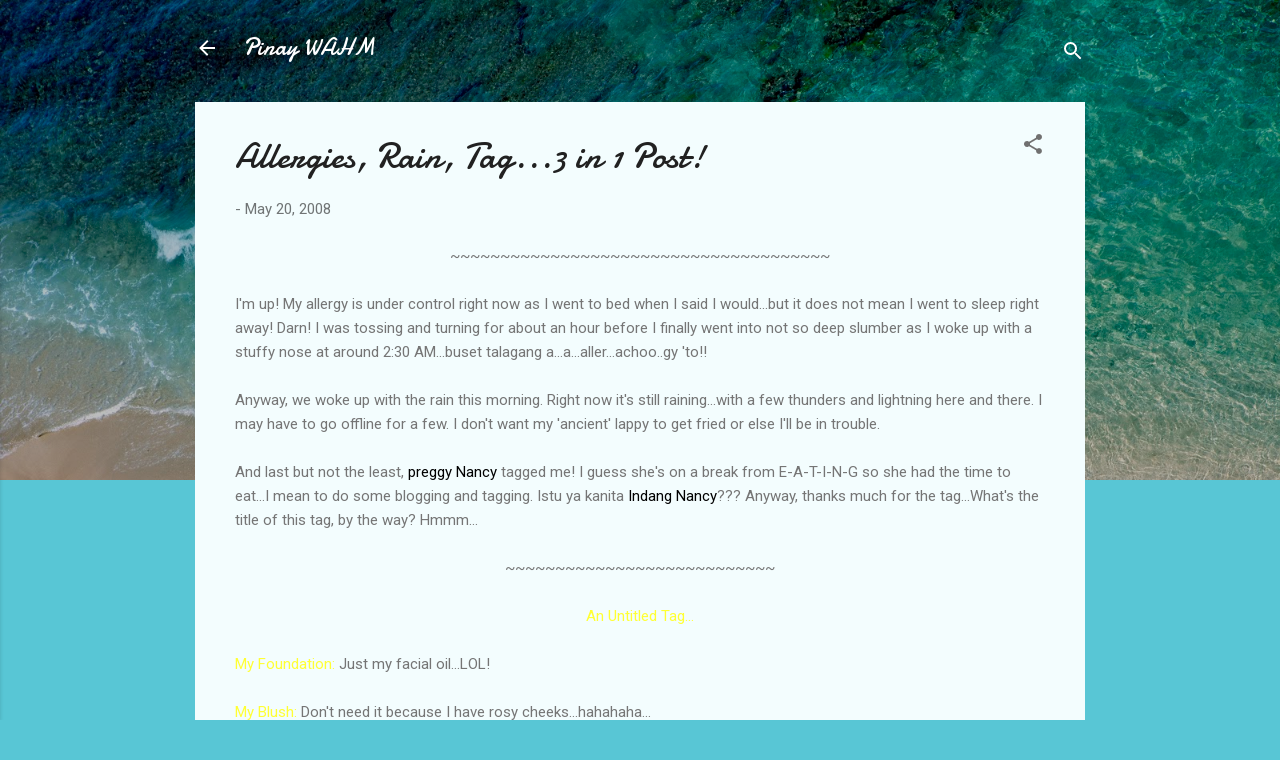

--- FILE ---
content_type: text/html; charset=UTF-8
request_url: http://pinaywahm.com/2008/05/allergies-rain-tag3-in-1-post.html
body_size: 39645
content:
<!DOCTYPE html>
<html dir='ltr' lang='en'>
<head>
<meta content='width=device-width, initial-scale=1' name='viewport'/>
<title>Allergies, Rain, Tag...3 in 1 Post!</title>
<meta content='text/html; charset=UTF-8' http-equiv='Content-Type'/>
<!-- Chrome, Firefox OS and Opera -->
<meta content='#58c6d5' name='theme-color'/>
<!-- Windows Phone -->
<meta content='#58c6d5' name='msapplication-navbutton-color'/>
<meta content='blogger' name='generator'/>
<link href='http://pinaywahm.com/favicon.ico' rel='icon' type='image/x-icon'/>
<link href='http://pinaywahm.com/2008/05/allergies-rain-tag3-in-1-post.html' rel='canonical'/>
<link rel="alternate" type="application/atom+xml" title="Pinay WAHM - Atom" href="http://pinaywahm.com/feeds/posts/default" />
<link rel="alternate" type="application/rss+xml" title="Pinay WAHM - RSS" href="http://pinaywahm.com/feeds/posts/default?alt=rss" />
<link rel="service.post" type="application/atom+xml" title="Pinay WAHM - Atom" href="https://www.blogger.com/feeds/7190653451098397357/posts/default" />

<link rel="alternate" type="application/atom+xml" title="Pinay WAHM - Atom" href="http://pinaywahm.com/feeds/154102865185722945/comments/default" />
<!--Can't find substitution for tag [blog.ieCssRetrofitLinks]-->
<meta content='http://pinaywahm.com/2008/05/allergies-rain-tag3-in-1-post.html' property='og:url'/>
<meta content='Allergies, Rain, Tag...3 in 1 Post!' property='og:title'/>
<meta content='~~~~~~~~~~~~~~~~~~~~~~~~~~~~~~~~~~~~~~ I&#39;m up! My allergy is under control right now as I went to bed when I said I would...but it does not ...' property='og:description'/>
<style type='text/css'>@font-face{font-family:'Damion';font-style:normal;font-weight:400;font-display:swap;src:url(//fonts.gstatic.com/s/damion/v15/hv-XlzJ3KEUe_YZkZGw2EzJwV9J-.woff2)format('woff2');unicode-range:U+0100-02BA,U+02BD-02C5,U+02C7-02CC,U+02CE-02D7,U+02DD-02FF,U+0304,U+0308,U+0329,U+1D00-1DBF,U+1E00-1E9F,U+1EF2-1EFF,U+2020,U+20A0-20AB,U+20AD-20C0,U+2113,U+2C60-2C7F,U+A720-A7FF;}@font-face{font-family:'Damion';font-style:normal;font-weight:400;font-display:swap;src:url(//fonts.gstatic.com/s/damion/v15/hv-XlzJ3KEUe_YZkamw2EzJwVw.woff2)format('woff2');unicode-range:U+0000-00FF,U+0131,U+0152-0153,U+02BB-02BC,U+02C6,U+02DA,U+02DC,U+0304,U+0308,U+0329,U+2000-206F,U+20AC,U+2122,U+2191,U+2193,U+2212,U+2215,U+FEFF,U+FFFD;}@font-face{font-family:'Roboto';font-style:italic;font-weight:300;font-stretch:100%;font-display:swap;src:url(//fonts.gstatic.com/s/roboto/v50/KFOKCnqEu92Fr1Mu53ZEC9_Vu3r1gIhOszmOClHrs6ljXfMMLt_QuAX-k3Yi128m0kN2.woff2)format('woff2');unicode-range:U+0460-052F,U+1C80-1C8A,U+20B4,U+2DE0-2DFF,U+A640-A69F,U+FE2E-FE2F;}@font-face{font-family:'Roboto';font-style:italic;font-weight:300;font-stretch:100%;font-display:swap;src:url(//fonts.gstatic.com/s/roboto/v50/KFOKCnqEu92Fr1Mu53ZEC9_Vu3r1gIhOszmOClHrs6ljXfMMLt_QuAz-k3Yi128m0kN2.woff2)format('woff2');unicode-range:U+0301,U+0400-045F,U+0490-0491,U+04B0-04B1,U+2116;}@font-face{font-family:'Roboto';font-style:italic;font-weight:300;font-stretch:100%;font-display:swap;src:url(//fonts.gstatic.com/s/roboto/v50/KFOKCnqEu92Fr1Mu53ZEC9_Vu3r1gIhOszmOClHrs6ljXfMMLt_QuAT-k3Yi128m0kN2.woff2)format('woff2');unicode-range:U+1F00-1FFF;}@font-face{font-family:'Roboto';font-style:italic;font-weight:300;font-stretch:100%;font-display:swap;src:url(//fonts.gstatic.com/s/roboto/v50/KFOKCnqEu92Fr1Mu53ZEC9_Vu3r1gIhOszmOClHrs6ljXfMMLt_QuAv-k3Yi128m0kN2.woff2)format('woff2');unicode-range:U+0370-0377,U+037A-037F,U+0384-038A,U+038C,U+038E-03A1,U+03A3-03FF;}@font-face{font-family:'Roboto';font-style:italic;font-weight:300;font-stretch:100%;font-display:swap;src:url(//fonts.gstatic.com/s/roboto/v50/KFOKCnqEu92Fr1Mu53ZEC9_Vu3r1gIhOszmOClHrs6ljXfMMLt_QuHT-k3Yi128m0kN2.woff2)format('woff2');unicode-range:U+0302-0303,U+0305,U+0307-0308,U+0310,U+0312,U+0315,U+031A,U+0326-0327,U+032C,U+032F-0330,U+0332-0333,U+0338,U+033A,U+0346,U+034D,U+0391-03A1,U+03A3-03A9,U+03B1-03C9,U+03D1,U+03D5-03D6,U+03F0-03F1,U+03F4-03F5,U+2016-2017,U+2034-2038,U+203C,U+2040,U+2043,U+2047,U+2050,U+2057,U+205F,U+2070-2071,U+2074-208E,U+2090-209C,U+20D0-20DC,U+20E1,U+20E5-20EF,U+2100-2112,U+2114-2115,U+2117-2121,U+2123-214F,U+2190,U+2192,U+2194-21AE,U+21B0-21E5,U+21F1-21F2,U+21F4-2211,U+2213-2214,U+2216-22FF,U+2308-230B,U+2310,U+2319,U+231C-2321,U+2336-237A,U+237C,U+2395,U+239B-23B7,U+23D0,U+23DC-23E1,U+2474-2475,U+25AF,U+25B3,U+25B7,U+25BD,U+25C1,U+25CA,U+25CC,U+25FB,U+266D-266F,U+27C0-27FF,U+2900-2AFF,U+2B0E-2B11,U+2B30-2B4C,U+2BFE,U+3030,U+FF5B,U+FF5D,U+1D400-1D7FF,U+1EE00-1EEFF;}@font-face{font-family:'Roboto';font-style:italic;font-weight:300;font-stretch:100%;font-display:swap;src:url(//fonts.gstatic.com/s/roboto/v50/KFOKCnqEu92Fr1Mu53ZEC9_Vu3r1gIhOszmOClHrs6ljXfMMLt_QuGb-k3Yi128m0kN2.woff2)format('woff2');unicode-range:U+0001-000C,U+000E-001F,U+007F-009F,U+20DD-20E0,U+20E2-20E4,U+2150-218F,U+2190,U+2192,U+2194-2199,U+21AF,U+21E6-21F0,U+21F3,U+2218-2219,U+2299,U+22C4-22C6,U+2300-243F,U+2440-244A,U+2460-24FF,U+25A0-27BF,U+2800-28FF,U+2921-2922,U+2981,U+29BF,U+29EB,U+2B00-2BFF,U+4DC0-4DFF,U+FFF9-FFFB,U+10140-1018E,U+10190-1019C,U+101A0,U+101D0-101FD,U+102E0-102FB,U+10E60-10E7E,U+1D2C0-1D2D3,U+1D2E0-1D37F,U+1F000-1F0FF,U+1F100-1F1AD,U+1F1E6-1F1FF,U+1F30D-1F30F,U+1F315,U+1F31C,U+1F31E,U+1F320-1F32C,U+1F336,U+1F378,U+1F37D,U+1F382,U+1F393-1F39F,U+1F3A7-1F3A8,U+1F3AC-1F3AF,U+1F3C2,U+1F3C4-1F3C6,U+1F3CA-1F3CE,U+1F3D4-1F3E0,U+1F3ED,U+1F3F1-1F3F3,U+1F3F5-1F3F7,U+1F408,U+1F415,U+1F41F,U+1F426,U+1F43F,U+1F441-1F442,U+1F444,U+1F446-1F449,U+1F44C-1F44E,U+1F453,U+1F46A,U+1F47D,U+1F4A3,U+1F4B0,U+1F4B3,U+1F4B9,U+1F4BB,U+1F4BF,U+1F4C8-1F4CB,U+1F4D6,U+1F4DA,U+1F4DF,U+1F4E3-1F4E6,U+1F4EA-1F4ED,U+1F4F7,U+1F4F9-1F4FB,U+1F4FD-1F4FE,U+1F503,U+1F507-1F50B,U+1F50D,U+1F512-1F513,U+1F53E-1F54A,U+1F54F-1F5FA,U+1F610,U+1F650-1F67F,U+1F687,U+1F68D,U+1F691,U+1F694,U+1F698,U+1F6AD,U+1F6B2,U+1F6B9-1F6BA,U+1F6BC,U+1F6C6-1F6CF,U+1F6D3-1F6D7,U+1F6E0-1F6EA,U+1F6F0-1F6F3,U+1F6F7-1F6FC,U+1F700-1F7FF,U+1F800-1F80B,U+1F810-1F847,U+1F850-1F859,U+1F860-1F887,U+1F890-1F8AD,U+1F8B0-1F8BB,U+1F8C0-1F8C1,U+1F900-1F90B,U+1F93B,U+1F946,U+1F984,U+1F996,U+1F9E9,U+1FA00-1FA6F,U+1FA70-1FA7C,U+1FA80-1FA89,U+1FA8F-1FAC6,U+1FACE-1FADC,U+1FADF-1FAE9,U+1FAF0-1FAF8,U+1FB00-1FBFF;}@font-face{font-family:'Roboto';font-style:italic;font-weight:300;font-stretch:100%;font-display:swap;src:url(//fonts.gstatic.com/s/roboto/v50/KFOKCnqEu92Fr1Mu53ZEC9_Vu3r1gIhOszmOClHrs6ljXfMMLt_QuAf-k3Yi128m0kN2.woff2)format('woff2');unicode-range:U+0102-0103,U+0110-0111,U+0128-0129,U+0168-0169,U+01A0-01A1,U+01AF-01B0,U+0300-0301,U+0303-0304,U+0308-0309,U+0323,U+0329,U+1EA0-1EF9,U+20AB;}@font-face{font-family:'Roboto';font-style:italic;font-weight:300;font-stretch:100%;font-display:swap;src:url(//fonts.gstatic.com/s/roboto/v50/KFOKCnqEu92Fr1Mu53ZEC9_Vu3r1gIhOszmOClHrs6ljXfMMLt_QuAb-k3Yi128m0kN2.woff2)format('woff2');unicode-range:U+0100-02BA,U+02BD-02C5,U+02C7-02CC,U+02CE-02D7,U+02DD-02FF,U+0304,U+0308,U+0329,U+1D00-1DBF,U+1E00-1E9F,U+1EF2-1EFF,U+2020,U+20A0-20AB,U+20AD-20C0,U+2113,U+2C60-2C7F,U+A720-A7FF;}@font-face{font-family:'Roboto';font-style:italic;font-weight:300;font-stretch:100%;font-display:swap;src:url(//fonts.gstatic.com/s/roboto/v50/KFOKCnqEu92Fr1Mu53ZEC9_Vu3r1gIhOszmOClHrs6ljXfMMLt_QuAj-k3Yi128m0g.woff2)format('woff2');unicode-range:U+0000-00FF,U+0131,U+0152-0153,U+02BB-02BC,U+02C6,U+02DA,U+02DC,U+0304,U+0308,U+0329,U+2000-206F,U+20AC,U+2122,U+2191,U+2193,U+2212,U+2215,U+FEFF,U+FFFD;}@font-face{font-family:'Roboto';font-style:normal;font-weight:400;font-stretch:100%;font-display:swap;src:url(//fonts.gstatic.com/s/roboto/v50/KFOMCnqEu92Fr1ME7kSn66aGLdTylUAMQXC89YmC2DPNWubEbVmZiAr0klQmz24O0g.woff2)format('woff2');unicode-range:U+0460-052F,U+1C80-1C8A,U+20B4,U+2DE0-2DFF,U+A640-A69F,U+FE2E-FE2F;}@font-face{font-family:'Roboto';font-style:normal;font-weight:400;font-stretch:100%;font-display:swap;src:url(//fonts.gstatic.com/s/roboto/v50/KFOMCnqEu92Fr1ME7kSn66aGLdTylUAMQXC89YmC2DPNWubEbVmQiAr0klQmz24O0g.woff2)format('woff2');unicode-range:U+0301,U+0400-045F,U+0490-0491,U+04B0-04B1,U+2116;}@font-face{font-family:'Roboto';font-style:normal;font-weight:400;font-stretch:100%;font-display:swap;src:url(//fonts.gstatic.com/s/roboto/v50/KFOMCnqEu92Fr1ME7kSn66aGLdTylUAMQXC89YmC2DPNWubEbVmYiAr0klQmz24O0g.woff2)format('woff2');unicode-range:U+1F00-1FFF;}@font-face{font-family:'Roboto';font-style:normal;font-weight:400;font-stretch:100%;font-display:swap;src:url(//fonts.gstatic.com/s/roboto/v50/KFOMCnqEu92Fr1ME7kSn66aGLdTylUAMQXC89YmC2DPNWubEbVmXiAr0klQmz24O0g.woff2)format('woff2');unicode-range:U+0370-0377,U+037A-037F,U+0384-038A,U+038C,U+038E-03A1,U+03A3-03FF;}@font-face{font-family:'Roboto';font-style:normal;font-weight:400;font-stretch:100%;font-display:swap;src:url(//fonts.gstatic.com/s/roboto/v50/KFOMCnqEu92Fr1ME7kSn66aGLdTylUAMQXC89YmC2DPNWubEbVnoiAr0klQmz24O0g.woff2)format('woff2');unicode-range:U+0302-0303,U+0305,U+0307-0308,U+0310,U+0312,U+0315,U+031A,U+0326-0327,U+032C,U+032F-0330,U+0332-0333,U+0338,U+033A,U+0346,U+034D,U+0391-03A1,U+03A3-03A9,U+03B1-03C9,U+03D1,U+03D5-03D6,U+03F0-03F1,U+03F4-03F5,U+2016-2017,U+2034-2038,U+203C,U+2040,U+2043,U+2047,U+2050,U+2057,U+205F,U+2070-2071,U+2074-208E,U+2090-209C,U+20D0-20DC,U+20E1,U+20E5-20EF,U+2100-2112,U+2114-2115,U+2117-2121,U+2123-214F,U+2190,U+2192,U+2194-21AE,U+21B0-21E5,U+21F1-21F2,U+21F4-2211,U+2213-2214,U+2216-22FF,U+2308-230B,U+2310,U+2319,U+231C-2321,U+2336-237A,U+237C,U+2395,U+239B-23B7,U+23D0,U+23DC-23E1,U+2474-2475,U+25AF,U+25B3,U+25B7,U+25BD,U+25C1,U+25CA,U+25CC,U+25FB,U+266D-266F,U+27C0-27FF,U+2900-2AFF,U+2B0E-2B11,U+2B30-2B4C,U+2BFE,U+3030,U+FF5B,U+FF5D,U+1D400-1D7FF,U+1EE00-1EEFF;}@font-face{font-family:'Roboto';font-style:normal;font-weight:400;font-stretch:100%;font-display:swap;src:url(//fonts.gstatic.com/s/roboto/v50/KFOMCnqEu92Fr1ME7kSn66aGLdTylUAMQXC89YmC2DPNWubEbVn6iAr0klQmz24O0g.woff2)format('woff2');unicode-range:U+0001-000C,U+000E-001F,U+007F-009F,U+20DD-20E0,U+20E2-20E4,U+2150-218F,U+2190,U+2192,U+2194-2199,U+21AF,U+21E6-21F0,U+21F3,U+2218-2219,U+2299,U+22C4-22C6,U+2300-243F,U+2440-244A,U+2460-24FF,U+25A0-27BF,U+2800-28FF,U+2921-2922,U+2981,U+29BF,U+29EB,U+2B00-2BFF,U+4DC0-4DFF,U+FFF9-FFFB,U+10140-1018E,U+10190-1019C,U+101A0,U+101D0-101FD,U+102E0-102FB,U+10E60-10E7E,U+1D2C0-1D2D3,U+1D2E0-1D37F,U+1F000-1F0FF,U+1F100-1F1AD,U+1F1E6-1F1FF,U+1F30D-1F30F,U+1F315,U+1F31C,U+1F31E,U+1F320-1F32C,U+1F336,U+1F378,U+1F37D,U+1F382,U+1F393-1F39F,U+1F3A7-1F3A8,U+1F3AC-1F3AF,U+1F3C2,U+1F3C4-1F3C6,U+1F3CA-1F3CE,U+1F3D4-1F3E0,U+1F3ED,U+1F3F1-1F3F3,U+1F3F5-1F3F7,U+1F408,U+1F415,U+1F41F,U+1F426,U+1F43F,U+1F441-1F442,U+1F444,U+1F446-1F449,U+1F44C-1F44E,U+1F453,U+1F46A,U+1F47D,U+1F4A3,U+1F4B0,U+1F4B3,U+1F4B9,U+1F4BB,U+1F4BF,U+1F4C8-1F4CB,U+1F4D6,U+1F4DA,U+1F4DF,U+1F4E3-1F4E6,U+1F4EA-1F4ED,U+1F4F7,U+1F4F9-1F4FB,U+1F4FD-1F4FE,U+1F503,U+1F507-1F50B,U+1F50D,U+1F512-1F513,U+1F53E-1F54A,U+1F54F-1F5FA,U+1F610,U+1F650-1F67F,U+1F687,U+1F68D,U+1F691,U+1F694,U+1F698,U+1F6AD,U+1F6B2,U+1F6B9-1F6BA,U+1F6BC,U+1F6C6-1F6CF,U+1F6D3-1F6D7,U+1F6E0-1F6EA,U+1F6F0-1F6F3,U+1F6F7-1F6FC,U+1F700-1F7FF,U+1F800-1F80B,U+1F810-1F847,U+1F850-1F859,U+1F860-1F887,U+1F890-1F8AD,U+1F8B0-1F8BB,U+1F8C0-1F8C1,U+1F900-1F90B,U+1F93B,U+1F946,U+1F984,U+1F996,U+1F9E9,U+1FA00-1FA6F,U+1FA70-1FA7C,U+1FA80-1FA89,U+1FA8F-1FAC6,U+1FACE-1FADC,U+1FADF-1FAE9,U+1FAF0-1FAF8,U+1FB00-1FBFF;}@font-face{font-family:'Roboto';font-style:normal;font-weight:400;font-stretch:100%;font-display:swap;src:url(//fonts.gstatic.com/s/roboto/v50/KFOMCnqEu92Fr1ME7kSn66aGLdTylUAMQXC89YmC2DPNWubEbVmbiAr0klQmz24O0g.woff2)format('woff2');unicode-range:U+0102-0103,U+0110-0111,U+0128-0129,U+0168-0169,U+01A0-01A1,U+01AF-01B0,U+0300-0301,U+0303-0304,U+0308-0309,U+0323,U+0329,U+1EA0-1EF9,U+20AB;}@font-face{font-family:'Roboto';font-style:normal;font-weight:400;font-stretch:100%;font-display:swap;src:url(//fonts.gstatic.com/s/roboto/v50/KFOMCnqEu92Fr1ME7kSn66aGLdTylUAMQXC89YmC2DPNWubEbVmaiAr0klQmz24O0g.woff2)format('woff2');unicode-range:U+0100-02BA,U+02BD-02C5,U+02C7-02CC,U+02CE-02D7,U+02DD-02FF,U+0304,U+0308,U+0329,U+1D00-1DBF,U+1E00-1E9F,U+1EF2-1EFF,U+2020,U+20A0-20AB,U+20AD-20C0,U+2113,U+2C60-2C7F,U+A720-A7FF;}@font-face{font-family:'Roboto';font-style:normal;font-weight:400;font-stretch:100%;font-display:swap;src:url(//fonts.gstatic.com/s/roboto/v50/KFOMCnqEu92Fr1ME7kSn66aGLdTylUAMQXC89YmC2DPNWubEbVmUiAr0klQmz24.woff2)format('woff2');unicode-range:U+0000-00FF,U+0131,U+0152-0153,U+02BB-02BC,U+02C6,U+02DA,U+02DC,U+0304,U+0308,U+0329,U+2000-206F,U+20AC,U+2122,U+2191,U+2193,U+2212,U+2215,U+FEFF,U+FFFD;}</style>
<style id='page-skin-1' type='text/css'><!--
/*! normalize.css v3.0.1 | MIT License | git.io/normalize */html{font-family:sans-serif;-ms-text-size-adjust:100%;-webkit-text-size-adjust:100%}body{margin:0}article,aside,details,figcaption,figure,footer,header,hgroup,main,nav,section,summary{display:block}audio,canvas,progress,video{display:inline-block;vertical-align:baseline}audio:not([controls]){display:none;height:0}[hidden],template{display:none}a{background:transparent}a:active,a:hover{outline:0}abbr[title]{border-bottom:1px dotted}b,strong{font-weight:bold}dfn{font-style:italic}h1{font-size:2em;margin:.67em 0}mark{background:#ff0;color:#000}small{font-size:80%}sub,sup{font-size:75%;line-height:0;position:relative;vertical-align:baseline}sup{top:-0.5em}sub{bottom:-0.25em}img{border:0}svg:not(:root){overflow:hidden}figure{margin:1em 40px}hr{-moz-box-sizing:content-box;box-sizing:content-box;height:0}pre{overflow:auto}code,kbd,pre,samp{font-family:monospace,monospace;font-size:1em}button,input,optgroup,select,textarea{color:inherit;font:inherit;margin:0}button{overflow:visible}button,select{text-transform:none}button,html input[type="button"],input[type="reset"],input[type="submit"]{-webkit-appearance:button;cursor:pointer}button[disabled],html input[disabled]{cursor:default}button::-moz-focus-inner,input::-moz-focus-inner{border:0;padding:0}input{line-height:normal}input[type="checkbox"],input[type="radio"]{box-sizing:border-box;padding:0}input[type="number"]::-webkit-inner-spin-button,input[type="number"]::-webkit-outer-spin-button{height:auto}input[type="search"]{-webkit-appearance:textfield;-moz-box-sizing:content-box;-webkit-box-sizing:content-box;box-sizing:content-box}input[type="search"]::-webkit-search-cancel-button,input[type="search"]::-webkit-search-decoration{-webkit-appearance:none}fieldset{border:1px solid #c0c0c0;margin:0 2px;padding:.35em .625em .75em}legend{border:0;padding:0}textarea{overflow:auto}optgroup{font-weight:bold}table{border-collapse:collapse;border-spacing:0}td,th{padding:0}
/*!************************************************
* Blogger Template Style
* Name: Contempo
**************************************************/
body{
overflow-wrap:break-word;
word-break:break-word;
word-wrap:break-word
}
.hidden{
display:none
}
.invisible{
visibility:hidden
}
.container::after,.float-container::after{
clear:both;
content:"";
display:table
}
.clearboth{
clear:both
}
#comments .comment .comment-actions,.subscribe-popup .FollowByEmail .follow-by-email-submit,.widget.Profile .profile-link,.widget.Profile .profile-link.visit-profile{
background:0 0;
border:0;
box-shadow:none;
color:#37afc0;
cursor:pointer;
font-size:14px;
font-weight:700;
outline:0;
text-decoration:none;
text-transform:uppercase;
width:auto
}
.dim-overlay{
background-color:rgba(0,0,0,.54);
height:100vh;
left:0;
position:fixed;
top:0;
width:100%
}
#sharing-dim-overlay{
background-color:transparent
}
input::-ms-clear{
display:none
}
.blogger-logo,.svg-icon-24.blogger-logo{
fill:#ff9800;
opacity:1
}
.loading-spinner-large{
-webkit-animation:mspin-rotate 1.568s infinite linear;
animation:mspin-rotate 1.568s infinite linear;
height:48px;
overflow:hidden;
position:absolute;
width:48px;
z-index:200
}
.loading-spinner-large>div{
-webkit-animation:mspin-revrot 5332ms infinite steps(4);
animation:mspin-revrot 5332ms infinite steps(4)
}
.loading-spinner-large>div>div{
-webkit-animation:mspin-singlecolor-large-film 1333ms infinite steps(81);
animation:mspin-singlecolor-large-film 1333ms infinite steps(81);
background-size:100%;
height:48px;
width:3888px
}
.mspin-black-large>div>div,.mspin-grey_54-large>div>div{
background-image:url(https://www.blogblog.com/indie/mspin_black_large.svg)
}
.mspin-white-large>div>div{
background-image:url(https://www.blogblog.com/indie/mspin_white_large.svg)
}
.mspin-grey_54-large{
opacity:.54
}
@-webkit-keyframes mspin-singlecolor-large-film{
from{
-webkit-transform:translateX(0);
transform:translateX(0)
}
to{
-webkit-transform:translateX(-3888px);
transform:translateX(-3888px)
}
}
@keyframes mspin-singlecolor-large-film{
from{
-webkit-transform:translateX(0);
transform:translateX(0)
}
to{
-webkit-transform:translateX(-3888px);
transform:translateX(-3888px)
}
}
@-webkit-keyframes mspin-rotate{
from{
-webkit-transform:rotate(0);
transform:rotate(0)
}
to{
-webkit-transform:rotate(360deg);
transform:rotate(360deg)
}
}
@keyframes mspin-rotate{
from{
-webkit-transform:rotate(0);
transform:rotate(0)
}
to{
-webkit-transform:rotate(360deg);
transform:rotate(360deg)
}
}
@-webkit-keyframes mspin-revrot{
from{
-webkit-transform:rotate(0);
transform:rotate(0)
}
to{
-webkit-transform:rotate(-360deg);
transform:rotate(-360deg)
}
}
@keyframes mspin-revrot{
from{
-webkit-transform:rotate(0);
transform:rotate(0)
}
to{
-webkit-transform:rotate(-360deg);
transform:rotate(-360deg)
}
}
.skip-navigation{
background-color:#fff;
box-sizing:border-box;
color:#000;
display:block;
height:0;
left:0;
line-height:50px;
overflow:hidden;
padding-top:0;
position:fixed;
text-align:center;
top:0;
-webkit-transition:box-shadow .3s,height .3s,padding-top .3s;
transition:box-shadow .3s,height .3s,padding-top .3s;
width:100%;
z-index:900
}
.skip-navigation:focus{
box-shadow:0 4px 5px 0 rgba(0,0,0,.14),0 1px 10px 0 rgba(0,0,0,.12),0 2px 4px -1px rgba(0,0,0,.2);
height:50px
}
#main{
outline:0
}
.main-heading{
position:absolute;
clip:rect(1px,1px,1px,1px);
padding:0;
border:0;
height:1px;
width:1px;
overflow:hidden
}
.Attribution{
margin-top:1em;
text-align:center
}
.Attribution .blogger img,.Attribution .blogger svg{
vertical-align:bottom
}
.Attribution .blogger img{
margin-right:.5em
}
.Attribution div{
line-height:24px;
margin-top:.5em
}
.Attribution .copyright,.Attribution .image-attribution{
font-size:.7em;
margin-top:1.5em
}
.BLOG_mobile_video_class{
display:none
}
.bg-photo{
background-attachment:scroll!important
}
body .CSS_LIGHTBOX{
z-index:900
}
.extendable .show-less,.extendable .show-more{
border-color:#37afc0;
color:#37afc0;
margin-top:8px
}
.extendable .show-less.hidden,.extendable .show-more.hidden{
display:none
}
.inline-ad{
display:none;
max-width:100%;
overflow:hidden
}
.adsbygoogle{
display:block
}
#cookieChoiceInfo{
bottom:0;
top:auto
}
iframe.b-hbp-video{
border:0
}
.post-body img{
max-width:100%
}
.post-body iframe{
max-width:100%
}
.post-body a[imageanchor="1"]{
display:inline-block
}
.byline{
margin-right:1em
}
.byline:last-child{
margin-right:0
}
.link-copied-dialog{
max-width:520px;
outline:0
}
.link-copied-dialog .modal-dialog-buttons{
margin-top:8px
}
.link-copied-dialog .goog-buttonset-default{
background:0 0;
border:0
}
.link-copied-dialog .goog-buttonset-default:focus{
outline:0
}
.paging-control-container{
margin-bottom:16px
}
.paging-control-container .paging-control{
display:inline-block
}
.paging-control-container .comment-range-text::after,.paging-control-container .paging-control{
color:#37afc0
}
.paging-control-container .comment-range-text,.paging-control-container .paging-control{
margin-right:8px
}
.paging-control-container .comment-range-text::after,.paging-control-container .paging-control::after{
content:"\b7";
cursor:default;
padding-left:8px;
pointer-events:none
}
.paging-control-container .comment-range-text:last-child::after,.paging-control-container .paging-control:last-child::after{
content:none
}
.byline.reactions iframe{
height:20px
}
.b-notification{
color:#000;
background-color:#fff;
border-bottom:solid 1px #000;
box-sizing:border-box;
padding:16px 32px;
text-align:center
}
.b-notification.visible{
-webkit-transition:margin-top .3s cubic-bezier(.4,0,.2,1);
transition:margin-top .3s cubic-bezier(.4,0,.2,1)
}
.b-notification.invisible{
position:absolute
}
.b-notification-close{
position:absolute;
right:8px;
top:8px
}
.no-posts-message{
line-height:40px;
text-align:center
}
@media screen and (max-width:800px){
body.item-view .post-body a[imageanchor="1"][style*="float: left;"],body.item-view .post-body a[imageanchor="1"][style*="float: right;"]{
float:none!important;
clear:none!important
}
body.item-view .post-body a[imageanchor="1"] img{
display:block;
height:auto;
margin:0 auto
}
body.item-view .post-body>.separator:first-child>a[imageanchor="1"]:first-child{
margin-top:20px
}
.post-body a[imageanchor]{
display:block
}
body.item-view .post-body a[imageanchor="1"]{
margin-left:0!important;
margin-right:0!important
}
body.item-view .post-body a[imageanchor="1"]+a[imageanchor="1"]{
margin-top:16px
}
}
.item-control{
display:none
}
#comments{
border-top:1px dashed rgba(0,0,0,.54);
margin-top:20px;
padding:20px
}
#comments .comment-thread ol{
margin:0;
padding-left:0;
padding-left:0
}
#comments .comment .comment-replybox-single,#comments .comment-thread .comment-replies{
margin-left:60px
}
#comments .comment-thread .thread-count{
display:none
}
#comments .comment{
list-style-type:none;
padding:0 0 30px;
position:relative
}
#comments .comment .comment{
padding-bottom:8px
}
.comment .avatar-image-container{
position:absolute
}
.comment .avatar-image-container img{
border-radius:50%
}
.avatar-image-container svg,.comment .avatar-image-container .avatar-icon{
border-radius:50%;
border:solid 1px #707070;
box-sizing:border-box;
fill:#707070;
height:35px;
margin:0;
padding:7px;
width:35px
}
.comment .comment-block{
margin-top:10px;
margin-left:60px;
padding-bottom:0
}
#comments .comment-author-header-wrapper{
margin-left:40px
}
#comments .comment .thread-expanded .comment-block{
padding-bottom:20px
}
#comments .comment .comment-header .user,#comments .comment .comment-header .user a{
color:#212121;
font-style:normal;
font-weight:700
}
#comments .comment .comment-actions{
bottom:0;
margin-bottom:15px;
position:absolute
}
#comments .comment .comment-actions>*{
margin-right:8px
}
#comments .comment .comment-header .datetime{
bottom:0;
color:rgba(33,33,33,.54);
display:inline-block;
font-size:13px;
font-style:italic;
margin-left:8px
}
#comments .comment .comment-footer .comment-timestamp a,#comments .comment .comment-header .datetime a{
color:rgba(33,33,33,.54)
}
#comments .comment .comment-content,.comment .comment-body{
margin-top:12px;
word-break:break-word
}
.comment-body{
margin-bottom:12px
}
#comments.embed[data-num-comments="0"]{
border:0;
margin-top:0;
padding-top:0
}
#comments.embed[data-num-comments="0"] #comment-post-message,#comments.embed[data-num-comments="0"] div.comment-form>p,#comments.embed[data-num-comments="0"] p.comment-footer{
display:none
}
#comment-editor-src{
display:none
}
.comments .comments-content .loadmore.loaded{
max-height:0;
opacity:0;
overflow:hidden
}
.extendable .remaining-items{
height:0;
overflow:hidden;
-webkit-transition:height .3s cubic-bezier(.4,0,.2,1);
transition:height .3s cubic-bezier(.4,0,.2,1)
}
.extendable .remaining-items.expanded{
height:auto
}
.svg-icon-24,.svg-icon-24-button{
cursor:pointer;
height:24px;
width:24px;
min-width:24px
}
.touch-icon{
margin:-12px;
padding:12px
}
.touch-icon:active,.touch-icon:focus{
background-color:rgba(153,153,153,.4);
border-radius:50%
}
svg:not(:root).touch-icon{
overflow:visible
}
html[dir=rtl] .rtl-reversible-icon{
-webkit-transform:scaleX(-1);
-ms-transform:scaleX(-1);
transform:scaleX(-1)
}
.svg-icon-24-button,.touch-icon-button{
background:0 0;
border:0;
margin:0;
outline:0;
padding:0
}
.touch-icon-button .touch-icon:active,.touch-icon-button .touch-icon:focus{
background-color:transparent
}
.touch-icon-button:active .touch-icon,.touch-icon-button:focus .touch-icon{
background-color:rgba(153,153,153,.4);
border-radius:50%
}
.Profile .default-avatar-wrapper .avatar-icon{
border-radius:50%;
border:solid 1px #707070;
box-sizing:border-box;
fill:#707070;
margin:0
}
.Profile .individual .default-avatar-wrapper .avatar-icon{
padding:25px
}
.Profile .individual .avatar-icon,.Profile .individual .profile-img{
height:120px;
width:120px
}
.Profile .team .default-avatar-wrapper .avatar-icon{
padding:8px
}
.Profile .team .avatar-icon,.Profile .team .default-avatar-wrapper,.Profile .team .profile-img{
height:40px;
width:40px
}
.snippet-container{
margin:0;
position:relative;
overflow:hidden
}
.snippet-fade{
bottom:0;
box-sizing:border-box;
position:absolute;
width:96px
}
.snippet-fade{
right:0
}
.snippet-fade:after{
content:"\2026"
}
.snippet-fade:after{
float:right
}
.post-bottom{
-webkit-box-align:center;
-webkit-align-items:center;
-ms-flex-align:center;
align-items:center;
display:-webkit-box;
display:-webkit-flex;
display:-ms-flexbox;
display:flex;
-webkit-flex-wrap:wrap;
-ms-flex-wrap:wrap;
flex-wrap:wrap
}
.post-footer{
-webkit-box-flex:1;
-webkit-flex:1 1 auto;
-ms-flex:1 1 auto;
flex:1 1 auto;
-webkit-flex-wrap:wrap;
-ms-flex-wrap:wrap;
flex-wrap:wrap;
-webkit-box-ordinal-group:2;
-webkit-order:1;
-ms-flex-order:1;
order:1
}
.post-footer>*{
-webkit-box-flex:0;
-webkit-flex:0 1 auto;
-ms-flex:0 1 auto;
flex:0 1 auto
}
.post-footer .byline:last-child{
margin-right:1em
}
.jump-link{
-webkit-box-flex:0;
-webkit-flex:0 0 auto;
-ms-flex:0 0 auto;
flex:0 0 auto;
-webkit-box-ordinal-group:3;
-webkit-order:2;
-ms-flex-order:2;
order:2
}
.centered-top-container.sticky{
left:0;
position:fixed;
right:0;
top:0;
width:auto;
z-index:50;
-webkit-transition-property:opacity,-webkit-transform;
transition-property:opacity,-webkit-transform;
transition-property:transform,opacity;
transition-property:transform,opacity,-webkit-transform;
-webkit-transition-duration:.2s;
transition-duration:.2s;
-webkit-transition-timing-function:cubic-bezier(.4,0,.2,1);
transition-timing-function:cubic-bezier(.4,0,.2,1)
}
.centered-top-placeholder{
display:none
}
.collapsed-header .centered-top-placeholder{
display:block
}
.centered-top-container .Header .replaced h1,.centered-top-placeholder .Header .replaced h1{
display:none
}
.centered-top-container.sticky .Header .replaced h1{
display:block
}
.centered-top-container.sticky .Header .header-widget{
background:0 0
}
.centered-top-container.sticky .Header .header-image-wrapper{
display:none
}
.centered-top-container img,.centered-top-placeholder img{
max-width:100%
}
.collapsible{
-webkit-transition:height .3s cubic-bezier(.4,0,.2,1);
transition:height .3s cubic-bezier(.4,0,.2,1)
}
.collapsible,.collapsible>summary{
display:block;
overflow:hidden
}
.collapsible>:not(summary){
display:none
}
.collapsible[open]>:not(summary){
display:block
}
.collapsible:focus,.collapsible>summary:focus{
outline:0
}
.collapsible>summary{
cursor:pointer;
display:block;
padding:0
}
.collapsible:focus>summary,.collapsible>summary:focus{
background-color:transparent
}
.collapsible>summary::-webkit-details-marker{
display:none
}
.collapsible-title{
-webkit-box-align:center;
-webkit-align-items:center;
-ms-flex-align:center;
align-items:center;
display:-webkit-box;
display:-webkit-flex;
display:-ms-flexbox;
display:flex
}
.collapsible-title .title{
-webkit-box-flex:1;
-webkit-flex:1 1 auto;
-ms-flex:1 1 auto;
flex:1 1 auto;
-webkit-box-ordinal-group:1;
-webkit-order:0;
-ms-flex-order:0;
order:0;
overflow:hidden;
text-overflow:ellipsis;
white-space:nowrap
}
.collapsible-title .chevron-down,.collapsible[open] .collapsible-title .chevron-up{
display:block
}
.collapsible-title .chevron-up,.collapsible[open] .collapsible-title .chevron-down{
display:none
}
.flat-button{
cursor:pointer;
display:inline-block;
font-weight:700;
text-transform:uppercase;
border-radius:2px;
padding:8px;
margin:-8px
}
.flat-icon-button{
background:0 0;
border:0;
margin:0;
outline:0;
padding:0;
margin:-12px;
padding:12px;
cursor:pointer;
box-sizing:content-box;
display:inline-block;
line-height:0
}
.flat-icon-button,.flat-icon-button .splash-wrapper{
border-radius:50%
}
.flat-icon-button .splash.animate{
-webkit-animation-duration:.3s;
animation-duration:.3s
}
.overflowable-container{
max-height:46px;
overflow:hidden;
position:relative
}
.overflow-button{
cursor:pointer
}
#overflowable-dim-overlay{
background:0 0
}
.overflow-popup{
box-shadow:0 2px 2px 0 rgba(0,0,0,.14),0 3px 1px -2px rgba(0,0,0,.2),0 1px 5px 0 rgba(0,0,0,.12);
background-color:#f3fdfe;
left:0;
max-width:calc(100% - 32px);
position:absolute;
top:0;
visibility:hidden;
z-index:101
}
.overflow-popup ul{
list-style:none
}
.overflow-popup .tabs li,.overflow-popup li{
display:block;
height:auto
}
.overflow-popup .tabs li{
padding-left:0;
padding-right:0
}
.overflow-button.hidden,.overflow-popup .tabs li.hidden,.overflow-popup li.hidden{
display:none
}
.pill-button{
background:0 0;
border:1px solid;
border-radius:12px;
cursor:pointer;
display:inline-block;
padding:4px 16px;
text-transform:uppercase
}
.ripple{
position:relative
}
.ripple>*{
z-index:1
}
.splash-wrapper{
bottom:0;
left:0;
overflow:hidden;
pointer-events:none;
position:absolute;
right:0;
top:0;
z-index:0
}
.splash{
background:#ccc;
border-radius:100%;
display:block;
opacity:.6;
position:absolute;
-webkit-transform:scale(0);
-ms-transform:scale(0);
transform:scale(0)
}
.splash.animate{
-webkit-animation:ripple-effect .4s linear;
animation:ripple-effect .4s linear
}
@-webkit-keyframes ripple-effect{
100%{
opacity:0;
-webkit-transform:scale(2.5);
transform:scale(2.5)
}
}
@keyframes ripple-effect{
100%{
opacity:0;
-webkit-transform:scale(2.5);
transform:scale(2.5)
}
}
.search{
display:-webkit-box;
display:-webkit-flex;
display:-ms-flexbox;
display:flex;
line-height:24px;
width:24px
}
.search.focused{
width:100%
}
.search.focused .section{
width:100%
}
.search form{
z-index:101
}
.search h3{
display:none
}
.search form{
display:-webkit-box;
display:-webkit-flex;
display:-ms-flexbox;
display:flex;
-webkit-box-flex:1;
-webkit-flex:1 0 0;
-ms-flex:1 0 0px;
flex:1 0 0;
border-bottom:solid 1px transparent;
padding-bottom:8px
}
.search form>*{
display:none
}
.search.focused form>*{
display:block
}
.search .search-input label{
display:none
}
.centered-top-placeholder.cloned .search form{
z-index:30
}
.search.focused form{
border-color:#ffffff;
position:relative;
width:auto
}
.collapsed-header .centered-top-container .search.focused form{
border-bottom-color:transparent
}
.search-expand{
-webkit-box-flex:0;
-webkit-flex:0 0 auto;
-ms-flex:0 0 auto;
flex:0 0 auto
}
.search-expand-text{
display:none
}
.search-close{
display:inline;
vertical-align:middle
}
.search-input{
-webkit-box-flex:1;
-webkit-flex:1 0 1px;
-ms-flex:1 0 1px;
flex:1 0 1px
}
.search-input input{
background:0 0;
border:0;
box-sizing:border-box;
color:#ffffff;
display:inline-block;
outline:0;
width:calc(100% - 48px)
}
.search-input input.no-cursor{
color:transparent;
text-shadow:0 0 0 #ffffff
}
.collapsed-header .centered-top-container .search-action,.collapsed-header .centered-top-container .search-input input{
color:#212121
}
.collapsed-header .centered-top-container .search-input input.no-cursor{
color:transparent;
text-shadow:0 0 0 #212121
}
.collapsed-header .centered-top-container .search-input input.no-cursor:focus,.search-input input.no-cursor:focus{
outline:0
}
.search-focused>*{
visibility:hidden
}
.search-focused .search,.search-focused .search-icon{
visibility:visible
}
.search.focused .search-action{
display:block
}
.search.focused .search-action:disabled{
opacity:.3
}
.widget.Sharing .sharing-button{
display:none
}
.widget.Sharing .sharing-buttons li{
padding:0
}
.widget.Sharing .sharing-buttons li span{
display:none
}
.post-share-buttons{
position:relative
}
.centered-bottom .share-buttons .svg-icon-24,.share-buttons .svg-icon-24{
fill:#707070
}
.sharing-open.touch-icon-button:active .touch-icon,.sharing-open.touch-icon-button:focus .touch-icon{
background-color:transparent
}
.share-buttons{
background-color:#f3fdfe;
border-radius:2px;
box-shadow:0 2px 2px 0 rgba(0,0,0,.14),0 3px 1px -2px rgba(0,0,0,.2),0 1px 5px 0 rgba(0,0,0,.12);
color:#212121;
list-style:none;
margin:0;
padding:8px 0;
position:absolute;
top:-11px;
min-width:200px;
z-index:101
}
.share-buttons.hidden{
display:none
}
.sharing-button{
background:0 0;
border:0;
margin:0;
outline:0;
padding:0;
cursor:pointer
}
.share-buttons li{
margin:0;
height:48px
}
.share-buttons li:last-child{
margin-bottom:0
}
.share-buttons li .sharing-platform-button{
box-sizing:border-box;
cursor:pointer;
display:block;
height:100%;
margin-bottom:0;
padding:0 16px;
position:relative;
width:100%
}
.share-buttons li .sharing-platform-button:focus,.share-buttons li .sharing-platform-button:hover{
background-color:rgba(128,128,128,.1);
outline:0
}
.share-buttons li svg[class*=" sharing-"],.share-buttons li svg[class^=sharing-]{
position:absolute;
top:10px
}
.share-buttons li span.sharing-platform-button{
position:relative;
top:0
}
.share-buttons li .platform-sharing-text{
display:block;
font-size:16px;
line-height:48px;
white-space:nowrap
}
.share-buttons li .platform-sharing-text{
margin-left:56px
}
.sidebar-container{
background-color:#f3fdfe;
max-width:284px;
overflow-y:auto;
-webkit-transition-property:-webkit-transform;
transition-property:-webkit-transform;
transition-property:transform;
transition-property:transform,-webkit-transform;
-webkit-transition-duration:.3s;
transition-duration:.3s;
-webkit-transition-timing-function:cubic-bezier(0,0,.2,1);
transition-timing-function:cubic-bezier(0,0,.2,1);
width:284px;
z-index:101;
-webkit-overflow-scrolling:touch
}
.sidebar-container .navigation{
line-height:0;
padding:16px
}
.sidebar-container .sidebar-back{
cursor:pointer
}
.sidebar-container .widget{
background:0 0;
margin:0 16px;
padding:16px 0
}
.sidebar-container .widget .title{
color:#212121;
margin:0
}
.sidebar-container .widget ul{
list-style:none;
margin:0;
padding:0
}
.sidebar-container .widget ul ul{
margin-left:1em
}
.sidebar-container .widget li{
font-size:16px;
line-height:normal
}
.sidebar-container .widget+.widget{
border-top:1px dashed #cccccc
}
.BlogArchive li{
margin:16px 0
}
.BlogArchive li:last-child{
margin-bottom:0
}
.Label li a{
display:inline-block
}
.BlogArchive .post-count,.Label .label-count{
float:right;
margin-left:.25em
}
.BlogArchive .post-count::before,.Label .label-count::before{
content:"("
}
.BlogArchive .post-count::after,.Label .label-count::after{
content:")"
}
.widget.Translate .skiptranslate>div{
display:block!important
}
.widget.Profile .profile-link{
display:-webkit-box;
display:-webkit-flex;
display:-ms-flexbox;
display:flex
}
.widget.Profile .team-member .default-avatar-wrapper,.widget.Profile .team-member .profile-img{
-webkit-box-flex:0;
-webkit-flex:0 0 auto;
-ms-flex:0 0 auto;
flex:0 0 auto;
margin-right:1em
}
.widget.Profile .individual .profile-link{
-webkit-box-orient:vertical;
-webkit-box-direction:normal;
-webkit-flex-direction:column;
-ms-flex-direction:column;
flex-direction:column
}
.widget.Profile .team .profile-link .profile-name{
-webkit-align-self:center;
-ms-flex-item-align:center;
align-self:center;
display:block;
-webkit-box-flex:1;
-webkit-flex:1 1 auto;
-ms-flex:1 1 auto;
flex:1 1 auto
}
.dim-overlay{
background-color:rgba(0,0,0,.54);
z-index:100
}
body.sidebar-visible{
overflow-y:hidden
}
@media screen and (max-width:1439px){
.sidebar-container{
bottom:0;
position:fixed;
top:0;
left:0;
right:auto
}
.sidebar-container.sidebar-invisible{
-webkit-transition-timing-function:cubic-bezier(.4,0,.6,1);
transition-timing-function:cubic-bezier(.4,0,.6,1);
-webkit-transform:translateX(-284px);
-ms-transform:translateX(-284px);
transform:translateX(-284px)
}
}
@media screen and (min-width:1440px){
.sidebar-container{
position:absolute;
top:0;
left:0;
right:auto
}
.sidebar-container .navigation{
display:none
}
}
.dialog{
box-shadow:0 2px 2px 0 rgba(0,0,0,.14),0 3px 1px -2px rgba(0,0,0,.2),0 1px 5px 0 rgba(0,0,0,.12);
background:#f3fdfe;
box-sizing:border-box;
color:#757575;
padding:30px;
position:fixed;
text-align:center;
width:calc(100% - 24px);
z-index:101
}
.dialog input[type=email],.dialog input[type=text]{
background-color:transparent;
border:0;
border-bottom:solid 1px rgba(117,117,117,.12);
color:#757575;
display:block;
font-family:Roboto, sans-serif;
font-size:16px;
line-height:24px;
margin:auto;
padding-bottom:7px;
outline:0;
text-align:center;
width:100%
}
.dialog input[type=email]::-webkit-input-placeholder,.dialog input[type=text]::-webkit-input-placeholder{
color:#757575
}
.dialog input[type=email]::-moz-placeholder,.dialog input[type=text]::-moz-placeholder{
color:#757575
}
.dialog input[type=email]:-ms-input-placeholder,.dialog input[type=text]:-ms-input-placeholder{
color:#757575
}
.dialog input[type=email]::-ms-input-placeholder,.dialog input[type=text]::-ms-input-placeholder{
color:#757575
}
.dialog input[type=email]::placeholder,.dialog input[type=text]::placeholder{
color:#757575
}
.dialog input[type=email]:focus,.dialog input[type=text]:focus{
border-bottom:solid 2px #37afc0;
padding-bottom:6px
}
.dialog input.no-cursor{
color:transparent;
text-shadow:0 0 0 #757575
}
.dialog input.no-cursor:focus{
outline:0
}
.dialog input.no-cursor:focus{
outline:0
}
.dialog input[type=submit]{
font-family:Roboto, sans-serif
}
.dialog .goog-buttonset-default{
color:#37afc0
}
.subscribe-popup{
max-width:364px
}
.subscribe-popup h3{
color:#212121;
font-size:1.8em;
margin-top:0
}
.subscribe-popup .FollowByEmail h3{
display:none
}
.subscribe-popup .FollowByEmail .follow-by-email-submit{
color:#37afc0;
display:inline-block;
margin:0 auto;
margin-top:24px;
width:auto;
white-space:normal
}
.subscribe-popup .FollowByEmail .follow-by-email-submit:disabled{
cursor:default;
opacity:.3
}
@media (max-width:800px){
.blog-name div.widget.Subscribe{
margin-bottom:16px
}
body.item-view .blog-name div.widget.Subscribe{
margin:8px auto 16px auto;
width:100%
}
}
.tabs{
list-style:none
}
.tabs li{
display:inline-block
}
.tabs li a{
cursor:pointer;
display:inline-block;
font-weight:700;
text-transform:uppercase;
padding:12px 8px
}
.tabs .selected{
border-bottom:4px solid #ffffff
}
.tabs .selected a{
color:#ffffff
}
body#layout .bg-photo,body#layout .bg-photo-overlay{
display:none
}
body#layout .page_body{
padding:0;
position:relative;
top:0
}
body#layout .page{
display:inline-block;
left:inherit;
position:relative;
vertical-align:top;
width:540px
}
body#layout .centered{
max-width:954px
}
body#layout .navigation{
display:none
}
body#layout .sidebar-container{
display:inline-block;
width:40%
}
body#layout .hamburger-menu,body#layout .search{
display:none
}
.centered-top-container .svg-icon-24,body.collapsed-header .centered-top-placeholder .svg-icon-24{
fill:#ffffff
}
.sidebar-container .svg-icon-24{
fill:#707070
}
.centered-bottom .svg-icon-24,body.collapsed-header .centered-top-container .svg-icon-24{
fill:#707070
}
.centered-bottom .share-buttons .svg-icon-24,.share-buttons .svg-icon-24{
fill:#707070
}
body{
background-color:#58c6d5;
color:#757575;
font:15px Roboto, sans-serif;
margin:0;
min-height:100vh
}
img{
max-width:100%
}
h3{
color:#757575;
font-size:16px
}
a{
text-decoration:none;
color:#37afc0
}
a:visited{
color:#37afc0
}
a:hover{
color:#37afc0
}
blockquote{
color:#212121;
font:italic 300 15px Roboto, sans-serif;
font-size:x-large;
text-align:center
}
.pill-button{
font-size:12px
}
.bg-photo-container{
height:480px;
overflow:hidden;
position:absolute;
width:100%;
z-index:1
}
.bg-photo{
background:#58c6d5 url(https://themes.googleusercontent.com/image?id=iOjEWmpWlNVmx91RAaWC3irZSyq8cu05pASFz84khXxbIM83x8QP6Hnw7ZIDcZFvcAGSBpGCNsBC) no-repeat scroll top center ;;
background-attachment:scroll;
background-size:cover;
-webkit-filter:blur(0px);
filter:blur(0px);
height:calc(100% + 2 * 0px);
left:0px;
position:absolute;
top:0px;
width:calc(100% + 2 * 0px)
}
.bg-photo-overlay{
background:rgba(0,0,0,.26);
background-size:cover;
height:480px;
position:absolute;
width:100%;
z-index:2
}
.hamburger-menu{
float:left;
margin-top:0
}
.sticky .hamburger-menu{
float:none;
position:absolute
}
.search{
border-bottom:solid 1px rgba(255, 255, 255, 0);
float:right;
position:relative;
-webkit-transition-property:width;
transition-property:width;
-webkit-transition-duration:.5s;
transition-duration:.5s;
-webkit-transition-timing-function:cubic-bezier(.4,0,.2,1);
transition-timing-function:cubic-bezier(.4,0,.2,1);
z-index:101
}
.search .dim-overlay{
background-color:transparent
}
.search form{
height:36px;
-webkit-transition-property:border-color;
transition-property:border-color;
-webkit-transition-delay:.5s;
transition-delay:.5s;
-webkit-transition-duration:.2s;
transition-duration:.2s;
-webkit-transition-timing-function:cubic-bezier(.4,0,.2,1);
transition-timing-function:cubic-bezier(.4,0,.2,1)
}
.search.focused{
width:calc(100% - 48px)
}
.search.focused form{
display:-webkit-box;
display:-webkit-flex;
display:-ms-flexbox;
display:flex;
-webkit-box-flex:1;
-webkit-flex:1 0 1px;
-ms-flex:1 0 1px;
flex:1 0 1px;
border-color:#ffffff;
margin-left:-24px;
padding-left:36px;
position:relative;
width:auto
}
.item-view .search,.sticky .search{
right:0;
float:none;
margin-left:0;
position:absolute
}
.item-view .search.focused,.sticky .search.focused{
width:calc(100% - 50px)
}
.item-view .search.focused form,.sticky .search.focused form{
border-bottom-color:#757575
}
.centered-top-placeholder.cloned .search form{
z-index:30
}
.search_button{
-webkit-box-flex:0;
-webkit-flex:0 0 24px;
-ms-flex:0 0 24px;
flex:0 0 24px;
-webkit-box-orient:vertical;
-webkit-box-direction:normal;
-webkit-flex-direction:column;
-ms-flex-direction:column;
flex-direction:column
}
.search_button svg{
margin-top:0
}
.search-input{
height:48px
}
.search-input input{
display:block;
color:#ffffff;
font:16px Roboto, sans-serif;
height:48px;
line-height:48px;
padding:0;
width:100%
}
.search-input input::-webkit-input-placeholder{
color:#ffffff;
opacity:.3
}
.search-input input::-moz-placeholder{
color:#ffffff;
opacity:.3
}
.search-input input:-ms-input-placeholder{
color:#ffffff;
opacity:.3
}
.search-input input::-ms-input-placeholder{
color:#ffffff;
opacity:.3
}
.search-input input::placeholder{
color:#ffffff;
opacity:.3
}
.search-action{
background:0 0;
border:0;
color:#ffffff;
cursor:pointer;
display:none;
height:48px;
margin-top:0
}
.sticky .search-action{
color:#757575
}
.search.focused .search-action{
display:block
}
.search.focused .search-action:disabled{
opacity:.3
}
.page_body{
position:relative;
z-index:20
}
.page_body .widget{
margin-bottom:16px
}
.page_body .centered{
box-sizing:border-box;
display:-webkit-box;
display:-webkit-flex;
display:-ms-flexbox;
display:flex;
-webkit-box-orient:vertical;
-webkit-box-direction:normal;
-webkit-flex-direction:column;
-ms-flex-direction:column;
flex-direction:column;
margin:0 auto;
max-width:922px;
min-height:100vh;
padding:24px 0
}
.page_body .centered>*{
-webkit-box-flex:0;
-webkit-flex:0 0 auto;
-ms-flex:0 0 auto;
flex:0 0 auto
}
.page_body .centered>#footer{
margin-top:auto
}
.blog-name{
margin:24px 0 16px 0
}
.item-view .blog-name,.sticky .blog-name{
box-sizing:border-box;
margin-left:36px;
min-height:48px;
opacity:1;
padding-top:12px
}
.blog-name .subscribe-section-container{
margin-bottom:32px;
text-align:center;
-webkit-transition-property:opacity;
transition-property:opacity;
-webkit-transition-duration:.5s;
transition-duration:.5s
}
.item-view .blog-name .subscribe-section-container,.sticky .blog-name .subscribe-section-container{
margin:0 0 8px 0
}
.blog-name .PageList{
margin-top:16px;
padding-top:8px;
text-align:center
}
.blog-name .PageList .overflowable-contents{
width:100%
}
.blog-name .PageList h3.title{
color:#ffffff;
margin:8px auto;
text-align:center;
width:100%
}
.centered-top-container .blog-name{
-webkit-transition-property:opacity;
transition-property:opacity;
-webkit-transition-duration:.5s;
transition-duration:.5s
}
.item-view .return_link{
margin-bottom:12px;
margin-top:12px;
position:absolute
}
.item-view .blog-name{
display:-webkit-box;
display:-webkit-flex;
display:-ms-flexbox;
display:flex;
-webkit-flex-wrap:wrap;
-ms-flex-wrap:wrap;
flex-wrap:wrap;
margin:0 48px 27px 48px
}
.item-view .subscribe-section-container{
-webkit-box-flex:0;
-webkit-flex:0 0 auto;
-ms-flex:0 0 auto;
flex:0 0 auto
}
.item-view #header,.item-view .Header{
margin-bottom:5px;
margin-right:15px
}
.item-view .sticky .Header{
margin-bottom:0
}
.item-view .Header p{
margin:10px 0 0 0;
text-align:left
}
.item-view .post-share-buttons-bottom{
margin-right:16px
}
.sticky{
background:#f3fdfe;
box-shadow:0 0 20px 0 rgba(0,0,0,.7);
box-sizing:border-box;
margin-left:0
}
.sticky #header{
margin-bottom:8px;
margin-right:8px
}
.sticky .centered-top{
margin:4px auto;
max-width:890px;
min-height:48px
}
.sticky .blog-name{
display:-webkit-box;
display:-webkit-flex;
display:-ms-flexbox;
display:flex;
margin:0 48px
}
.sticky .blog-name #header{
-webkit-box-flex:0;
-webkit-flex:0 1 auto;
-ms-flex:0 1 auto;
flex:0 1 auto;
-webkit-box-ordinal-group:2;
-webkit-order:1;
-ms-flex-order:1;
order:1;
overflow:hidden
}
.sticky .blog-name .subscribe-section-container{
-webkit-box-flex:0;
-webkit-flex:0 0 auto;
-ms-flex:0 0 auto;
flex:0 0 auto;
-webkit-box-ordinal-group:3;
-webkit-order:2;
-ms-flex-order:2;
order:2
}
.sticky .Header h1{
overflow:hidden;
text-overflow:ellipsis;
white-space:nowrap;
margin-right:-10px;
margin-bottom:-10px;
padding-right:10px;
padding-bottom:10px
}
.sticky .Header p{
display:none
}
.sticky .PageList{
display:none
}
.search-focused>*{
visibility:visible
}
.search-focused .hamburger-menu{
visibility:visible
}
.item-view .search-focused .blog-name,.sticky .search-focused .blog-name{
opacity:0
}
.centered-bottom,.centered-top-container,.centered-top-placeholder{
padding:0 16px
}
.centered-top{
position:relative
}
.item-view .centered-top.search-focused .subscribe-section-container,.sticky .centered-top.search-focused .subscribe-section-container{
opacity:0
}
.page_body.has-vertical-ads .centered .centered-bottom{
display:inline-block;
width:calc(100% - 176px)
}
.Header h1{
color:#ffffff;
font:400 62px Damion, cursive;
line-height:normal;
margin:0 0 13px 0;
text-align:center;
width:100%
}
.Header h1 a,.Header h1 a:hover,.Header h1 a:visited{
color:#ffffff
}
.item-view .Header h1,.sticky .Header h1{
font-size:24px;
line-height:24px;
margin:0;
text-align:left
}
.sticky .Header h1{
color:#757575
}
.sticky .Header h1 a,.sticky .Header h1 a:hover,.sticky .Header h1 a:visited{
color:#757575
}
.Header p{
color:#ffffff;
margin:0 0 13px 0;
opacity:.8;
text-align:center
}
.widget .title{
line-height:28px
}
.BlogArchive li{
font-size:16px
}
.BlogArchive .post-count{
color:#757575
}
#page_body .FeaturedPost,.Blog .blog-posts .post-outer-container{
background:#f3fdfe;
min-height:40px;
padding:30px 40px;
width:auto
}
.Blog .blog-posts .post-outer-container:last-child{
margin-bottom:0
}
.Blog .blog-posts .post-outer-container .post-outer{
border:0;
position:relative;
padding-bottom:.25em
}
.post-outer-container{
margin-bottom:16px
}
.post:first-child{
margin-top:0
}
.post .thumb{
float:left;
height:20%;
width:20%
}
.post-share-buttons-bottom,.post-share-buttons-top{
float:right
}
.post-share-buttons-bottom{
margin-right:24px
}
.post-footer,.post-header{
clear:left;
color:rgba(0, 0, 0, 0.54);
margin:0;
width:inherit
}
.blog-pager{
text-align:center
}
.blog-pager a{
color:#37afc0
}
.blog-pager a:visited{
color:#37afc0
}
.blog-pager a:hover{
color:#37afc0
}
.post-title{
font:400 36px Damion, cursive;
float:left;
margin:0 0 8px 0;
max-width:calc(100% - 48px)
}
.post-title a{
font:400 36px Damion, cursive
}
.post-title,.post-title a,.post-title a:hover,.post-title a:visited{
color:#212121
}
.post-body{
color:#757575;
font:15px Roboto, sans-serif;
line-height:1.6em;
margin:1.5em 0 2em 0;
display:block
}
.post-body img{
height:inherit
}
.post-body .snippet-thumbnail{
float:left;
margin:0;
margin-right:2em;
max-height:128px;
max-width:128px
}
.post-body .snippet-thumbnail img{
max-width:100%
}
.main .FeaturedPost .widget-content{
border:0;
position:relative;
padding-bottom:.25em
}
.FeaturedPost img{
margin-top:2em
}
.FeaturedPost .snippet-container{
margin:2em 0
}
.FeaturedPost .snippet-container p{
margin:0
}
.FeaturedPost .snippet-thumbnail{
float:none;
height:auto;
margin-bottom:2em;
margin-right:0;
overflow:hidden;
max-height:calc(600px + 2em);
max-width:100%;
text-align:center;
width:100%
}
.FeaturedPost .snippet-thumbnail img{
max-width:100%;
width:100%
}
.byline{
color:rgba(0, 0, 0, 0.54);
display:inline-block;
line-height:24px;
margin-top:8px;
vertical-align:top
}
.byline.post-author:first-child{
margin-right:0
}
.byline.reactions .reactions-label{
line-height:22px;
vertical-align:top
}
.byline.post-share-buttons{
position:relative;
display:inline-block;
margin-top:0;
width:100%
}
.byline.post-share-buttons .sharing{
float:right
}
.flat-button.ripple:hover{
background-color:rgba(55,175,192,.12)
}
.flat-button.ripple .splash{
background-color:rgba(55,175,192,.4)
}
a.timestamp-link,a:active.timestamp-link,a:visited.timestamp-link{
color:inherit;
font:inherit;
text-decoration:inherit
}
.post-share-buttons{
margin-left:0
}
.clear-sharing{
min-height:24px
}
.comment-link{
color:#37afc0;
position:relative
}
.comment-link .num_comments{
margin-left:8px;
vertical-align:top
}
#comment-holder .continue{
display:none
}
#comment-editor{
margin-bottom:20px;
margin-top:20px
}
#comments .comment-form h4,#comments h3.title{
position:absolute;
clip:rect(1px,1px,1px,1px);
padding:0;
border:0;
height:1px;
width:1px;
overflow:hidden
}
.post-filter-message{
background-color:rgba(0,0,0,.7);
color:#fff;
display:table;
margin-bottom:16px;
width:100%
}
.post-filter-message div{
display:table-cell;
padding:15px 28px
}
.post-filter-message div:last-child{
padding-left:0;
text-align:right
}
.post-filter-message a{
white-space:nowrap
}
.post-filter-message .search-label,.post-filter-message .search-query{
font-weight:700;
color:#37afc0
}
#blog-pager{
margin:2em 0
}
#blog-pager a{
color:#ffffff;
font-size:14px
}
.subscribe-button{
border-color:#ffffff;
color:#ffffff
}
.sticky .subscribe-button{
border-color:#757575;
color:#757575
}
.tabs{
margin:0 auto;
padding:0
}
.tabs li{
margin:0 8px;
vertical-align:top
}
.tabs .overflow-button a,.tabs li a{
color:#b8babb;
font:700 normal 15px Roboto, sans-serif;
line-height:18px
}
.tabs .overflow-button a{
padding:12px 8px
}
.overflow-popup .tabs li{
text-align:left
}
.overflow-popup li a{
color:#757575;
display:block;
padding:8px 20px
}
.overflow-popup li.selected a{
color:#212121
}
a.report_abuse{
font-weight:400
}
.Label li,.Label span.label-size,.byline.post-labels a{
background-color:rgba(55, 175, 192, 0.05);
border:1px solid rgba(55, 175, 192, 0.05);
border-radius:15px;
display:inline-block;
margin:4px 4px 4px 0;
padding:3px 8px
}
.Label a,.byline.post-labels a{
color:#37afc0
}
.Label ul{
list-style:none;
padding:0
}
.PopularPosts{
background-color:#f3fdfe;
padding:30px 40px
}
.PopularPosts .item-content{
color:#757575;
margin-top:24px
}
.PopularPosts a,.PopularPosts a:hover,.PopularPosts a:visited{
color:#37afc0
}
.PopularPosts .post-title,.PopularPosts .post-title a,.PopularPosts .post-title a:hover,.PopularPosts .post-title a:visited{
color:#212121;
font-size:18px;
font-weight:700;
line-height:24px
}
.PopularPosts,.PopularPosts h3.title a{
color:#757575;
font:15px Roboto, sans-serif
}
.main .PopularPosts{
padding:16px 40px
}
.PopularPosts h3.title{
font-size:14px;
margin:0
}
.PopularPosts h3.post-title{
margin-bottom:0
}
.PopularPosts .byline{
color:rgba(0, 0, 0, 0.54)
}
.PopularPosts .jump-link{
float:right;
margin-top:16px
}
.PopularPosts .post-header .byline{
font-size:.9em;
font-style:italic;
margin-top:6px
}
.PopularPosts ul{
list-style:none;
padding:0;
margin:0
}
.PopularPosts .post{
padding:20px 0
}
.PopularPosts .post+.post{
border-top:1px dashed #cccccc
}
.PopularPosts .item-thumbnail{
float:left;
margin-right:32px
}
.PopularPosts .item-thumbnail img{
height:88px;
padding:0;
width:88px
}
.inline-ad{
margin-bottom:16px
}
.desktop-ad .inline-ad{
display:block
}
.adsbygoogle{
overflow:hidden
}
.vertical-ad-container{
float:right;
margin-right:16px;
width:128px
}
.vertical-ad-container .AdSense+.AdSense{
margin-top:16px
}
.inline-ad-placeholder,.vertical-ad-placeholder{
background:#f3fdfe;
border:1px solid #000;
opacity:.9;
vertical-align:middle;
text-align:center
}
.inline-ad-placeholder span,.vertical-ad-placeholder span{
margin-top:290px;
display:block;
text-transform:uppercase;
font-weight:700;
color:#212121
}
.vertical-ad-placeholder{
height:600px
}
.vertical-ad-placeholder span{
margin-top:290px;
padding:0 40px
}
.inline-ad-placeholder{
height:90px
}
.inline-ad-placeholder span{
margin-top:36px
}
.Attribution{
color:#757575
}
.Attribution a,.Attribution a:hover,.Attribution a:visited{
color:#ffffff
}
.Attribution svg{
fill:#ffffff
}
.sidebar-container{
box-shadow:1px 1px 3px rgba(0,0,0,.1)
}
.sidebar-container,.sidebar-container .sidebar_bottom{
background-color:#f3fdfe
}
.sidebar-container .navigation,.sidebar-container .sidebar_top_wrapper{
background-color:#f3fdfe
}
.sidebar-container .sidebar_top{
overflow:auto
}
.sidebar-container .sidebar_bottom{
width:100%;
padding-top:16px
}
.sidebar-container .widget:first-child{
padding-top:0
}
.sidebar_top .widget.Profile{
padding-bottom:16px
}
.widget.Profile{
margin:0;
width:100%
}
.widget.Profile h2{
display:none
}
.widget.Profile h3.title{
color:rgba(0,0,0,0.52);
margin:16px 32px
}
.widget.Profile .individual{
text-align:center
}
.widget.Profile .individual .profile-link{
padding:1em
}
.widget.Profile .individual .default-avatar-wrapper .avatar-icon{
margin:auto
}
.widget.Profile .team{
margin-bottom:32px;
margin-left:32px;
margin-right:32px
}
.widget.Profile ul{
list-style:none;
padding:0
}
.widget.Profile li{
margin:10px 0
}
.widget.Profile .profile-img{
border-radius:50%;
float:none
}
.widget.Profile .profile-link{
color:#212121;
font-size:.9em;
margin-bottom:1em;
opacity:.87;
overflow:hidden
}
.widget.Profile .profile-link.visit-profile{
border-style:solid;
border-width:1px;
border-radius:12px;
cursor:pointer;
font-size:12px;
font-weight:400;
padding:5px 20px;
display:inline-block;
line-height:normal
}
.widget.Profile dd{
color:rgba(0, 0, 0, 0.54);
margin:0 16px
}
.widget.Profile location{
margin-bottom:1em
}
.widget.Profile .profile-textblock{
font-size:14px;
line-height:24px;
position:relative
}
body.sidebar-visible .page_body{
overflow-y:scroll
}
body.sidebar-visible .bg-photo-container{
overflow-y:scroll
}
@media screen and (min-width:1440px){
.sidebar-container{
margin-top:480px;
min-height:calc(100% - 480px);
overflow:visible;
z-index:32
}
.sidebar-container .sidebar_top_wrapper{
background-color:#f3fdfe;
height:480px;
margin-top:-480px
}
.sidebar-container .sidebar_top{
display:-webkit-box;
display:-webkit-flex;
display:-ms-flexbox;
display:flex;
height:480px;
-webkit-box-orient:horizontal;
-webkit-box-direction:normal;
-webkit-flex-direction:row;
-ms-flex-direction:row;
flex-direction:row;
max-height:480px
}
.sidebar-container .sidebar_bottom{
max-width:284px;
width:284px
}
body.collapsed-header .sidebar-container{
z-index:15
}
.sidebar-container .sidebar_top:empty{
display:none
}
.sidebar-container .sidebar_top>:only-child{
-webkit-box-flex:0;
-webkit-flex:0 0 auto;
-ms-flex:0 0 auto;
flex:0 0 auto;
-webkit-align-self:center;
-ms-flex-item-align:center;
align-self:center;
width:100%
}
.sidebar_top_wrapper.no-items{
display:none
}
}
.post-snippet.snippet-container{
max-height:120px
}
.post-snippet .snippet-item{
line-height:24px
}
.post-snippet .snippet-fade{
background:-webkit-linear-gradient(left,#f3fdfe 0,#f3fdfe 20%,rgba(243, 253, 254, 0) 100%);
background:linear-gradient(to left,#f3fdfe 0,#f3fdfe 20%,rgba(243, 253, 254, 0) 100%);
color:#757575;
height:24px
}
.popular-posts-snippet.snippet-container{
max-height:72px
}
.popular-posts-snippet .snippet-item{
line-height:24px
}
.PopularPosts .popular-posts-snippet .snippet-fade{
color:#757575;
height:24px
}
.main .popular-posts-snippet .snippet-fade{
background:-webkit-linear-gradient(left,#f3fdfe 0,#f3fdfe 20%,rgba(243, 253, 254, 0) 100%);
background:linear-gradient(to left,#f3fdfe 0,#f3fdfe 20%,rgba(243, 253, 254, 0) 100%)
}
.sidebar_bottom .popular-posts-snippet .snippet-fade{
background:-webkit-linear-gradient(left,#f3fdfe 0,#f3fdfe 20%,rgba(243, 253, 254, 0) 100%);
background:linear-gradient(to left,#f3fdfe 0,#f3fdfe 20%,rgba(243, 253, 254, 0) 100%)
}
.profile-snippet.snippet-container{
max-height:192px
}
.has-location .profile-snippet.snippet-container{
max-height:144px
}
.profile-snippet .snippet-item{
line-height:24px
}
.profile-snippet .snippet-fade{
background:-webkit-linear-gradient(left,#f3fdfe 0,#f3fdfe 20%,rgba(243, 253, 254, 0) 100%);
background:linear-gradient(to left,#f3fdfe 0,#f3fdfe 20%,rgba(243, 253, 254, 0) 100%);
color:rgba(0, 0, 0, 0.54);
height:24px
}
@media screen and (min-width:1440px){
.profile-snippet .snippet-fade{
background:-webkit-linear-gradient(left,#f3fdfe 0,#f3fdfe 20%,rgba(243, 253, 254, 0) 100%);
background:linear-gradient(to left,#f3fdfe 0,#f3fdfe 20%,rgba(243, 253, 254, 0) 100%)
}
}
@media screen and (max-width:800px){
.blog-name{
margin-top:0
}
body.item-view .blog-name{
margin:0 48px
}
.centered-bottom{
padding:8px
}
body.item-view .centered-bottom{
padding:0
}
.page_body .centered{
padding:10px 0
}
body.item-view #header,body.item-view .widget.Header{
margin-right:0
}
body.collapsed-header .centered-top-container .blog-name{
display:block
}
body.collapsed-header .centered-top-container .widget.Header h1{
text-align:center
}
.widget.Header header{
padding:0
}
.widget.Header h1{
font-size:33.067px;
line-height:33.067px;
margin-bottom:13px
}
body.item-view .widget.Header h1{
text-align:center
}
body.item-view .widget.Header p{
text-align:center
}
.blog-name .widget.PageList{
padding:0
}
body.item-view .centered-top{
margin-bottom:5px
}
.search-action,.search-input{
margin-bottom:-8px
}
.search form{
margin-bottom:8px
}
body.item-view .subscribe-section-container{
margin:5px 0 0 0;
width:100%
}
#page_body.section div.widget.FeaturedPost,div.widget.PopularPosts{
padding:16px
}
div.widget.Blog .blog-posts .post-outer-container{
padding:16px
}
div.widget.Blog .blog-posts .post-outer-container .post-outer{
padding:0
}
.post:first-child{
margin:0
}
.post-body .snippet-thumbnail{
margin:0 3vw 3vw 0
}
.post-body .snippet-thumbnail img{
height:20vw;
width:20vw;
max-height:128px;
max-width:128px
}
div.widget.PopularPosts div.item-thumbnail{
margin:0 3vw 3vw 0
}
div.widget.PopularPosts div.item-thumbnail img{
height:20vw;
width:20vw;
max-height:88px;
max-width:88px
}
.post-title{
line-height:1
}
.post-title,.post-title a{
font-size:20px
}
#page_body.section div.widget.FeaturedPost h3 a{
font-size:22px
}
.mobile-ad .inline-ad{
display:block
}
.page_body.has-vertical-ads .vertical-ad-container,.page_body.has-vertical-ads .vertical-ad-container ins{
display:none
}
.page_body.has-vertical-ads .centered .centered-bottom,.page_body.has-vertical-ads .centered .centered-top{
display:block;
width:auto
}
div.post-filter-message div{
padding:8px 16px
}
}
@media screen and (min-width:1440px){
body{
position:relative
}
body.item-view .blog-name{
margin-left:48px
}
.page_body{
margin-left:284px
}
.search{
margin-left:0
}
.search.focused{
width:100%
}
.sticky{
padding-left:284px
}
.hamburger-menu{
display:none
}
body.collapsed-header .page_body .centered-top-container{
padding-left:284px;
padding-right:0;
width:100%
}
body.collapsed-header .centered-top-container .search.focused{
width:100%
}
body.collapsed-header .centered-top-container .blog-name{
margin-left:0
}
body.collapsed-header.item-view .centered-top-container .search.focused{
width:calc(100% - 50px)
}
body.collapsed-header.item-view .centered-top-container .blog-name{
margin-left:40px
}
}

--></style>
<style id='template-skin-1' type='text/css'><!--
body#layout .hidden,
body#layout .invisible {
display: inherit;
}
body#layout .navigation {
display: none;
}
body#layout .page,
body#layout .sidebar_top,
body#layout .sidebar_bottom {
display: inline-block;
left: inherit;
position: relative;
vertical-align: top;
}
body#layout .page {
float: right;
margin-left: 20px;
width: 55%;
}
body#layout .sidebar-container {
float: right;
width: 40%;
}
body#layout .hamburger-menu {
display: none;
}
--></style>
<style>
    .bg-photo {background-image:url(https\:\/\/themes.googleusercontent.com\/image?id=iOjEWmpWlNVmx91RAaWC3irZSyq8cu05pASFz84khXxbIM83x8QP6Hnw7ZIDcZFvcAGSBpGCNsBC);}
    
@media (max-width: 480px) { .bg-photo {background-image:url(https\:\/\/themes.googleusercontent.com\/image?id=iOjEWmpWlNVmx91RAaWC3irZSyq8cu05pASFz84khXxbIM83x8QP6Hnw7ZIDcZFvcAGSBpGCNsBC&options=w480);}}
@media (max-width: 640px) and (min-width: 481px) { .bg-photo {background-image:url(https\:\/\/themes.googleusercontent.com\/image?id=iOjEWmpWlNVmx91RAaWC3irZSyq8cu05pASFz84khXxbIM83x8QP6Hnw7ZIDcZFvcAGSBpGCNsBC&options=w640);}}
@media (max-width: 800px) and (min-width: 641px) { .bg-photo {background-image:url(https\:\/\/themes.googleusercontent.com\/image?id=iOjEWmpWlNVmx91RAaWC3irZSyq8cu05pASFz84khXxbIM83x8QP6Hnw7ZIDcZFvcAGSBpGCNsBC&options=w800);}}
@media (max-width: 1200px) and (min-width: 801px) { .bg-photo {background-image:url(https\:\/\/themes.googleusercontent.com\/image?id=iOjEWmpWlNVmx91RAaWC3irZSyq8cu05pASFz84khXxbIM83x8QP6Hnw7ZIDcZFvcAGSBpGCNsBC&options=w1200);}}
/* Last tag covers anything over one higher than the previous max-size cap. */
@media (min-width: 1201px) { .bg-photo {background-image:url(https\:\/\/themes.googleusercontent.com\/image?id=iOjEWmpWlNVmx91RAaWC3irZSyq8cu05pASFz84khXxbIM83x8QP6Hnw7ZIDcZFvcAGSBpGCNsBC&options=w1600);}}
  </style>
<script async='async' src='https://www.gstatic.com/external_hosted/clipboardjs/clipboard.min.js'></script>
<link href='https://www.blogger.com/dyn-css/authorization.css?targetBlogID=7190653451098397357&amp;zx=1009b1f9-96b3-4056-8836-c7ce9b5c65e2' media='none' onload='if(media!=&#39;all&#39;)media=&#39;all&#39;' rel='stylesheet'/><noscript><link href='https://www.blogger.com/dyn-css/authorization.css?targetBlogID=7190653451098397357&amp;zx=1009b1f9-96b3-4056-8836-c7ce9b5c65e2' rel='stylesheet'/></noscript>
<meta name='google-adsense-platform-account' content='ca-host-pub-1556223355139109'/>
<meta name='google-adsense-platform-domain' content='blogspot.com'/>

</head>
<body class='item-view version-1-3-3 variant-indie_baby_blue'>
<a class='skip-navigation' href='#main' tabindex='0'>
Skip to main content
</a>
<div class='page'>
<div class='bg-photo-overlay'></div>
<div class='bg-photo-container'>
<div class='bg-photo'></div>
</div>
<div class='page_body'>
<div class='centered'>
<div class='centered-top-placeholder'></div>
<header class='centered-top-container' role='banner'>
<div class='centered-top'>
<a class='return_link' href='http://pinaywahm.com/'>
<button class='svg-icon-24-button back-button rtl-reversible-icon flat-icon-button ripple'>
<svg class='svg-icon-24'>
<use xlink:href='/responsive/sprite_v1_6.css.svg#ic_arrow_back_black_24dp' xmlns:xlink='http://www.w3.org/1999/xlink'></use>
</svg>
</button>
</a>
<div class='search'>
<button aria-label='Search' class='search-expand touch-icon-button'>
<div class='flat-icon-button ripple'>
<svg class='svg-icon-24 search-expand-icon'>
<use xlink:href='/responsive/sprite_v1_6.css.svg#ic_search_black_24dp' xmlns:xlink='http://www.w3.org/1999/xlink'></use>
</svg>
</div>
</button>
<div class='section' id='search_top' name='Search (Top)'><div class='widget BlogSearch' data-version='2' id='BlogSearch1'>
<h3 class='title'>
Search This Blog
</h3>
<div class='widget-content' role='search'>
<form action='http://pinaywahm.com/search' target='_top'>
<div class='search-input'>
<input aria-label='Search this blog' autocomplete='off' name='q' placeholder='Search this blog' value=''/>
</div>
<input class='search-action flat-button' type='submit' value='Search'/>
</form>
</div>
</div></div>
</div>
<div class='clearboth'></div>
<div class='blog-name container'>
<div class='container section' id='header' name='Header'><div class='widget Header' data-version='2' id='Header1'>
<div class='header-widget'>
<div>
<h1>
<a href='http://pinaywahm.com/'>
Pinay WAHM
</a>
</h1>
</div>
<p>
</p>
</div>
</div></div>
<nav role='navigation'>
<div class='clearboth section' id='page_list_top' name='Page List (Top)'>
</div>
</nav>
</div>
</div>
</header>
<div>
<div class='vertical-ad-container no-items section' id='ads' name='Ads'>
</div>
<main class='centered-bottom' id='main' role='main' tabindex='-1'>
<div class='main section' id='page_body' name='Page Body'>
<div class='widget Blog' data-version='2' id='Blog1'>
<div class='blog-posts hfeed container'>
<article class='post-outer-container'>
<div class='post-outer'>
<div class='post'>
<script type='application/ld+json'>{
  "@context": "http://schema.org",
  "@type": "BlogPosting",
  "mainEntityOfPage": {
    "@type": "WebPage",
    "@id": "http://pinaywahm.com/2008/05/allergies-rain-tag3-in-1-post.html"
  },
  "headline": "Allergies, Rain, Tag...3 in 1 Post!","description": "~~~~~~~~~~~~~~~~~~~~~~~~~~~~~~~~~~~~~~ I\u0026#39;m up! My allergy is under control right now as I went to bed when I said I would...but it does ...","datePublished": "2008-05-20T09:58:00-04:00",
  "dateModified": "2008-05-20T10:20:24-04:00","image": {
    "@type": "ImageObject","url": "https://blogger.googleusercontent.com/img/b/U2hvZWJveA/AVvXsEgfMvYAhAbdHksiBA24JKmb2Tav6K0GviwztID3Cq4VpV96HaJfy0viIu8z1SSw_G9n5FQHZWSRao61M3e58ImahqBtr7LiOUS6m_w59IvDYwjmMcbq3fKW4JSbacqkbxTo8B90dWp0Cese92xfLMPe_tg11g/w1200/",
    "height": 348,
    "width": 1200},"publisher": {
    "@type": "Organization",
    "name": "Blogger",
    "logo": {
      "@type": "ImageObject",
      "url": "https://blogger.googleusercontent.com/img/b/U2hvZWJveA/AVvXsEgfMvYAhAbdHksiBA24JKmb2Tav6K0GviwztID3Cq4VpV96HaJfy0viIu8z1SSw_G9n5FQHZWSRao61M3e58ImahqBtr7LiOUS6m_w59IvDYwjmMcbq3fKW4JSbacqkbxTo8B90dWp0Cese92xfLMPe_tg11g/h60/",
      "width": 206,
      "height": 60
    }
  },"author": {
    "@type": "Person",
    "name": "PinayWAHM"
  }
}</script>
<a name='154102865185722945'></a>
<h3 class='post-title entry-title'>
Allergies, Rain, Tag...3 in 1 Post!
</h3>
<div class='post-share-buttons post-share-buttons-top'>
<div class='byline post-share-buttons goog-inline-block'>
<div aria-owns='sharing-popup-Blog1-byline-154102865185722945' class='sharing' data-title='Allergies, Rain, Tag...3 in 1 Post!'>
<button aria-controls='sharing-popup-Blog1-byline-154102865185722945' aria-label='Share' class='sharing-button touch-icon-button' id='sharing-button-Blog1-byline-154102865185722945' role='button'>
<div class='flat-icon-button ripple'>
<svg class='svg-icon-24'>
<use xlink:href='/responsive/sprite_v1_6.css.svg#ic_share_black_24dp' xmlns:xlink='http://www.w3.org/1999/xlink'></use>
</svg>
</div>
</button>
<div class='share-buttons-container'>
<ul aria-hidden='true' aria-label='Share' class='share-buttons hidden' id='sharing-popup-Blog1-byline-154102865185722945' role='menu'>
<li>
<span aria-label='Get link' class='sharing-platform-button sharing-element-link' data-href='https://www.blogger.com/share-post.g?blogID=7190653451098397357&postID=154102865185722945&target=' data-url='http://pinaywahm.com/2008/05/allergies-rain-tag3-in-1-post.html' role='menuitem' tabindex='-1' title='Get link'>
<svg class='svg-icon-24 touch-icon sharing-link'>
<use xlink:href='/responsive/sprite_v1_6.css.svg#ic_24_link_dark' xmlns:xlink='http://www.w3.org/1999/xlink'></use>
</svg>
<span class='platform-sharing-text'>Get link</span>
</span>
</li>
<li>
<span aria-label='Share to Facebook' class='sharing-platform-button sharing-element-facebook' data-href='https://www.blogger.com/share-post.g?blogID=7190653451098397357&postID=154102865185722945&target=facebook' data-url='http://pinaywahm.com/2008/05/allergies-rain-tag3-in-1-post.html' role='menuitem' tabindex='-1' title='Share to Facebook'>
<svg class='svg-icon-24 touch-icon sharing-facebook'>
<use xlink:href='/responsive/sprite_v1_6.css.svg#ic_24_facebook_dark' xmlns:xlink='http://www.w3.org/1999/xlink'></use>
</svg>
<span class='platform-sharing-text'>Facebook</span>
</span>
</li>
<li>
<span aria-label='Share to X' class='sharing-platform-button sharing-element-twitter' data-href='https://www.blogger.com/share-post.g?blogID=7190653451098397357&postID=154102865185722945&target=twitter' data-url='http://pinaywahm.com/2008/05/allergies-rain-tag3-in-1-post.html' role='menuitem' tabindex='-1' title='Share to X'>
<svg class='svg-icon-24 touch-icon sharing-twitter'>
<use xlink:href='/responsive/sprite_v1_6.css.svg#ic_24_twitter_dark' xmlns:xlink='http://www.w3.org/1999/xlink'></use>
</svg>
<span class='platform-sharing-text'>X</span>
</span>
</li>
<li>
<span aria-label='Share to Pinterest' class='sharing-platform-button sharing-element-pinterest' data-href='https://www.blogger.com/share-post.g?blogID=7190653451098397357&postID=154102865185722945&target=pinterest' data-url='http://pinaywahm.com/2008/05/allergies-rain-tag3-in-1-post.html' role='menuitem' tabindex='-1' title='Share to Pinterest'>
<svg class='svg-icon-24 touch-icon sharing-pinterest'>
<use xlink:href='/responsive/sprite_v1_6.css.svg#ic_24_pinterest_dark' xmlns:xlink='http://www.w3.org/1999/xlink'></use>
</svg>
<span class='platform-sharing-text'>Pinterest</span>
</span>
</li>
<li>
<span aria-label='Email' class='sharing-platform-button sharing-element-email' data-href='https://www.blogger.com/share-post.g?blogID=7190653451098397357&postID=154102865185722945&target=email' data-url='http://pinaywahm.com/2008/05/allergies-rain-tag3-in-1-post.html' role='menuitem' tabindex='-1' title='Email'>
<svg class='svg-icon-24 touch-icon sharing-email'>
<use xlink:href='/responsive/sprite_v1_6.css.svg#ic_24_email_dark' xmlns:xlink='http://www.w3.org/1999/xlink'></use>
</svg>
<span class='platform-sharing-text'>Email</span>
</span>
</li>
<li aria-hidden='true' class='hidden'>
<span aria-label='Share to other apps' class='sharing-platform-button sharing-element-other' data-url='http://pinaywahm.com/2008/05/allergies-rain-tag3-in-1-post.html' role='menuitem' tabindex='-1' title='Share to other apps'>
<svg class='svg-icon-24 touch-icon sharing-sharingOther'>
<use xlink:href='/responsive/sprite_v1_6.css.svg#ic_more_horiz_black_24dp' xmlns:xlink='http://www.w3.org/1999/xlink'></use>
</svg>
<span class='platform-sharing-text'>Other Apps</span>
</span>
</li>
</ul>
</div>
</div>
</div>
</div>
<div class='post-header'>
<div class='post-header-line-1'>
<span class='byline post-timestamp'>
-
<meta content='http://pinaywahm.com/2008/05/allergies-rain-tag3-in-1-post.html'/>
<a class='timestamp-link' href='http://pinaywahm.com/2008/05/allergies-rain-tag3-in-1-post.html' rel='bookmark' title='permanent link'>
<time class='published' datetime='2008-05-20T09:58:00-04:00' title='2008-05-20T09:58:00-04:00'>
May 20, 2008
</time>
</a>
</span>
</div>
</div>
<div class='post-body entry-content float-container' id='post-body-154102865185722945'>
<div style="text-align: center;">~~~~~~~~~~~~~~~~~~~~~~~~~~~~~~~~~~~~~~<br /><br /><div style="text-align: left;">I'm up! My allergy is under control right now as I went to bed when I said I would...but it does not mean I went to sleep right away! Darn! I was tossing and turning for about an hour before I finally went into not so deep slumber as I woke up with a stuffy nose at around 2:30 AM...buset talagang a...a...aller...achoo..gy  'to!!<br /><br />Anyway, we woke up with the rain this morning. Right now it's still raining...with a few thunders and lightning here and there. I may have to go offline for a few. I don't want my 'ancient' lappy to get fried or else I'll be in trouble.<br /><br />And last but not the least, <a href="http://ncbtalk.com/2008_05_20_archive.html#133411261380040277" style="color: rgb(0, 0, 0);">preggy Nancy</a> tagged me! I guess she's on a break from E-A-T-I-N-G so she had the time to eat...I mean to do some blogging and tagging. Istu ya kanita <a href="http://ncbtalk.com/2008_05_20_archive.html#133411261380040277" style="color: rgb(0, 0, 0);">Indang Nancy</a>??? Anyway, thanks much for the tag...What's the title of this tag, by the way? Hmmm...<br /><br /><div style="text-align: center;">~~~~~~~~~~~~~~~~~~~~~~~~~~~<br /><br /><span style="color: rgb(255, 255, 51);">An Untitled Tag...</span><br /></div><br /><span style="color: rgb(255, 255, 51);">My Foundation:</span> Just my facial oil...LOL!<br /><br /><span style="color: rgb(255, 255, 51);">My Blush:</span> Don't need it because I have rosy cheeks...hahahaha...<br /><br /><span style="color: rgb(255, 255, 51);">My Day Cream:</span> Again, my facial oil alone is enough<br /><br /><span style="color: rgb(255, 255, 51);">My Lipstick:</span> I've got kissable lips so no need for that hahaha...but I have Revlon and Maybelline.<br /><br /><span style="color: rgb(255, 255, 51);">My Essential Beauty Product:</span> Oil of Olay<br /><br /><span style="color: rgb(255, 255, 51);">My favorite Make-up product:</span> Don't wear make-up anymore<br /><br /><span style="color: rgb(255, 255, 51);">My Perfume:</span> Don't wear any but I have Gucci - Envy and Salvatore Ferragamo<br /><br /><span style="color: rgb(255, 255, 51);">My Nails:</span> Used to have really short fingernails but the husband wants them to grow a bit so I let them grow a bit. No nail polish though. Toenails - short and nail polish free.<br /><br /><span style="color: rgb(255, 255, 51);">My Feet:</span> Just body cream<br /><br /><span style="color: rgb(255, 255, 51);">My hands:</span> Lotion - Bath and Body Works body cream<br /><br /><span style="color: rgb(255, 255, 51);">Three Products to bring on a deserted island:</span> Pantene, Bath and Body Works, Hershey's LOL!<br /><br /><span style="color: rgb(255, 255, 51);">Women I admire for their beauty</span>: <span style="font-weight: bold; color: rgb(0, 0, 0);">Preggy Nancy and Nancy alone</span> ....hahaha<br /><br /><span style="color: rgb(255, 255, 51);">Women with the best Sense of Style</span>: No one in particular<br /><br /><span style="color: rgb(255, 255, 51);">My ultimate dream:</span> To remain beautiful...hahaha! Just kidding... a good life for our little girl.<br /><br /><span style="color: rgb(255, 255, 51);">My favorite fashion Publication:</span> None....<br /></div></div>
</div>
<div class='post-bottom'>
<div class='post-footer float-container'>
<div class='post-footer-line post-footer-line-1'>
</div>
<div class='post-footer-line post-footer-line-2'>
<span class='byline post-labels'>
<span class='byline-label'>
</span>
<a href='http://pinaywahm.com/search/label/Life%20and%20Anything%20in%20between' rel='tag'>Life and Anything in between</a>
<a href='http://pinaywahm.com/search/label/Tag' rel='tag'>Tag</a>
</span>
</div>
<div class='post-footer-line post-footer-line-3'>
</div>
</div>
<div class='post-share-buttons post-share-buttons-bottom invisible'>
<div class='byline post-share-buttons goog-inline-block'>
<div aria-owns='sharing-popup-Blog1-byline-154102865185722945' class='sharing' data-title='Allergies, Rain, Tag...3 in 1 Post!'>
<button aria-controls='sharing-popup-Blog1-byline-154102865185722945' aria-label='Share' class='sharing-button touch-icon-button' id='sharing-button-Blog1-byline-154102865185722945' role='button'>
<div class='flat-icon-button ripple'>
<svg class='svg-icon-24'>
<use xlink:href='/responsive/sprite_v1_6.css.svg#ic_share_black_24dp' xmlns:xlink='http://www.w3.org/1999/xlink'></use>
</svg>
</div>
</button>
<div class='share-buttons-container'>
<ul aria-hidden='true' aria-label='Share' class='share-buttons hidden' id='sharing-popup-Blog1-byline-154102865185722945' role='menu'>
<li>
<span aria-label='Get link' class='sharing-platform-button sharing-element-link' data-href='https://www.blogger.com/share-post.g?blogID=7190653451098397357&postID=154102865185722945&target=' data-url='http://pinaywahm.com/2008/05/allergies-rain-tag3-in-1-post.html' role='menuitem' tabindex='-1' title='Get link'>
<svg class='svg-icon-24 touch-icon sharing-link'>
<use xlink:href='/responsive/sprite_v1_6.css.svg#ic_24_link_dark' xmlns:xlink='http://www.w3.org/1999/xlink'></use>
</svg>
<span class='platform-sharing-text'>Get link</span>
</span>
</li>
<li>
<span aria-label='Share to Facebook' class='sharing-platform-button sharing-element-facebook' data-href='https://www.blogger.com/share-post.g?blogID=7190653451098397357&postID=154102865185722945&target=facebook' data-url='http://pinaywahm.com/2008/05/allergies-rain-tag3-in-1-post.html' role='menuitem' tabindex='-1' title='Share to Facebook'>
<svg class='svg-icon-24 touch-icon sharing-facebook'>
<use xlink:href='/responsive/sprite_v1_6.css.svg#ic_24_facebook_dark' xmlns:xlink='http://www.w3.org/1999/xlink'></use>
</svg>
<span class='platform-sharing-text'>Facebook</span>
</span>
</li>
<li>
<span aria-label='Share to X' class='sharing-platform-button sharing-element-twitter' data-href='https://www.blogger.com/share-post.g?blogID=7190653451098397357&postID=154102865185722945&target=twitter' data-url='http://pinaywahm.com/2008/05/allergies-rain-tag3-in-1-post.html' role='menuitem' tabindex='-1' title='Share to X'>
<svg class='svg-icon-24 touch-icon sharing-twitter'>
<use xlink:href='/responsive/sprite_v1_6.css.svg#ic_24_twitter_dark' xmlns:xlink='http://www.w3.org/1999/xlink'></use>
</svg>
<span class='platform-sharing-text'>X</span>
</span>
</li>
<li>
<span aria-label='Share to Pinterest' class='sharing-platform-button sharing-element-pinterest' data-href='https://www.blogger.com/share-post.g?blogID=7190653451098397357&postID=154102865185722945&target=pinterest' data-url='http://pinaywahm.com/2008/05/allergies-rain-tag3-in-1-post.html' role='menuitem' tabindex='-1' title='Share to Pinterest'>
<svg class='svg-icon-24 touch-icon sharing-pinterest'>
<use xlink:href='/responsive/sprite_v1_6.css.svg#ic_24_pinterest_dark' xmlns:xlink='http://www.w3.org/1999/xlink'></use>
</svg>
<span class='platform-sharing-text'>Pinterest</span>
</span>
</li>
<li>
<span aria-label='Email' class='sharing-platform-button sharing-element-email' data-href='https://www.blogger.com/share-post.g?blogID=7190653451098397357&postID=154102865185722945&target=email' data-url='http://pinaywahm.com/2008/05/allergies-rain-tag3-in-1-post.html' role='menuitem' tabindex='-1' title='Email'>
<svg class='svg-icon-24 touch-icon sharing-email'>
<use xlink:href='/responsive/sprite_v1_6.css.svg#ic_24_email_dark' xmlns:xlink='http://www.w3.org/1999/xlink'></use>
</svg>
<span class='platform-sharing-text'>Email</span>
</span>
</li>
<li aria-hidden='true' class='hidden'>
<span aria-label='Share to other apps' class='sharing-platform-button sharing-element-other' data-url='http://pinaywahm.com/2008/05/allergies-rain-tag3-in-1-post.html' role='menuitem' tabindex='-1' title='Share to other apps'>
<svg class='svg-icon-24 touch-icon sharing-sharingOther'>
<use xlink:href='/responsive/sprite_v1_6.css.svg#ic_more_horiz_black_24dp' xmlns:xlink='http://www.w3.org/1999/xlink'></use>
</svg>
<span class='platform-sharing-text'>Other Apps</span>
</span>
</li>
</ul>
</div>
</div>
</div>
</div>
</div>
</div>
</div>
<section class='comments' data-num-comments='3' id='comments'>
<a name='comments'></a>
<h3 class='title'>Comments</h3>
<div id='Blog1_comments-block-wrapper'>
<div id='comments-block'>
<div class='comment' id='c2994986503325191239'>
<div class='avatar-image-container'>
<img class='author-avatar' height='35' src='//www.blogger.com/img/blogger_logo_round_35.png' width='35'/>
</div>
<div class='comment-block'>
<div class='comment-author'>
<a href="https://www.blogger.com/profile/10902729640215105919" rel="nofollow">JonaBQ</a> said&hellip;
</div>
<div class='comment-body'>
hitting 3 birds with 1 stone...bilib na talaga ko sa blogging skills mo hehe! hope you're fine :D
</div>
<div class='comment-footer'>
<span class='comment-timestamp'>
<a href='http://pinaywahm.com/2008/05/allergies-rain-tag3-in-1-post.html?showComment=1211293380000#c2994986503325191239' title='comment permalink'>
May 20, 2008 at 10:23&#8239;AM
</a>
<span class='item-control blog-admin pid-494487174'>
<a class='comment-delete' href='https://www.blogger.com/comment/delete/7190653451098397357/2994986503325191239' title='Delete Comment'>
<img src='https://resources.blogblog.com/img/icon_delete13.gif'/>
</a>
</span>
</span>
</div>
</div>
</div>
<div class='comment' id='c6190897220601931280'>
<div class='avatar-image-container'>
<img class='author-avatar' height='35' src='//4.bp.blogspot.com/_Y1fTkfRn1Oc/SavjSXfdZrI/AAAAAAAABgg/KHETNTSa7X8/S45-s35/my%2Bpics%2Bfrom%2Bwebcam%2B005.jpg' width='35'/>
</div>
<div class='comment-block'>
<div class='comment-author'>
<a href="https://www.blogger.com/profile/04681903100960671756" rel="nofollow">Lara</a> said&hellip;
</div>
<div class='comment-body'>
thanks for leaving a comment in my page... doing great here... hope you're doing great too.
</div>
<div class='comment-footer'>
<span class='comment-timestamp'>
<a href='http://pinaywahm.com/2008/05/allergies-rain-tag3-in-1-post.html?showComment=1211299560000#c6190897220601931280' title='comment permalink'>
May 20, 2008 at 12:06&#8239;PM
</a>
<span class='item-control blog-admin pid-513407685'>
<a class='comment-delete' href='https://www.blogger.com/comment/delete/7190653451098397357/6190897220601931280' title='Delete Comment'>
<img src='https://resources.blogblog.com/img/icon_delete13.gif'/>
</a>
</span>
</span>
</div>
</div>
</div>
<div class='comment' id='c731043527234004076'>
<div class='avatar-image-container'>
<img class='author-avatar' height='35' src='//blogger.googleusercontent.com/img/b/R29vZ2xl/AVvXsEiy1z6EHcUChTFDVvSfLMosiVlT66GqHn-4zc5xvW3XNTYh2dG5ATv6lbR42IOOfcQdYF48fOd05nWAGsHMnt6K3fXG_XK7FZAeAim-tdQIT3B6jsS9aaIRNXLXNMagxBA/s45-c/dbvlogo.png' width='35'/>
</div>
<div class='comment-block'>
<div class='comment-author'>
<a href="https://www.blogger.com/profile/05119137429381979136" rel="nofollow">Vhiel</a> said&hellip;
</div>
<div class='comment-body'>
hey sis, mig trade ta na ba technorati fave? but I am going to fave you right now..
</div>
<div class='comment-footer'>
<span class='comment-timestamp'>
<a href='http://pinaywahm.com/2008/05/allergies-rain-tag3-in-1-post.html?showComment=1211301960000#c731043527234004076' title='comment permalink'>
May 20, 2008 at 12:46&#8239;PM
</a>
<span class='item-control blog-admin pid-770446379'>
<a class='comment-delete' href='https://www.blogger.com/comment/delete/7190653451098397357/731043527234004076' title='Delete Comment'>
<img src='https://resources.blogblog.com/img/icon_delete13.gif'/>
</a>
</span>
</span>
</div>
</div>
</div>
</div>
</div>
<div class='footer'>
<a href='https://www.blogger.com/comment/fullpage/post/7190653451098397357/154102865185722945' onclick='javascript:window.open(this.href, "bloggerPopup", "toolbar=0,location=0,statusbar=1,menubar=0,scrollbars=yes,width=640,height=500"); return false;'>
Post a Comment
</a>
</div>
</section>
</article>
</div>
</div><div class='widget PopularPosts' data-version='2' id='PopularPosts1'>
<h3 class='title'>
Popular posts from this blog
</h3>
<div class='widget-content'>
<div role='feed'>
<article class='post' role='article'>
<h3 class='post-title'><a href='http://pinaywahm.com/2009/06/you-belong-with-me.html'>You Belong With Me...Little One's Version</a></h3>
<div class='post-header'>
<div class='post-header-line-1'>
<span class='byline post-timestamp'>
-
<meta content='http://pinaywahm.com/2009/06/you-belong-with-me.html'/>
<a class='timestamp-link' href='http://pinaywahm.com/2009/06/you-belong-with-me.html' rel='bookmark' title='permanent link'>
<time class='published' datetime='2009-06-09T18:57:00-04:00' title='2009-06-09T18:57:00-04:00'>
June 09, 2009
</time>
</a>
</span>
</div>
</div>
<div class='item-content float-container'>
<div class='popular-posts-snippet snippet-container r-snippet-container'>
<div class='snippet-item r-snippetized'>
~~~~~~~~~~~~~~~~~~~~~~~~~~~~~~~~~ This is the little one singing with the new Taylor Swift  song called: You Belong with Me ... acapella She&#39;s a big TS fan right now so that&#39;s all I&#39;m hearing around the house lately. The little one&#39;s video  is far from perfect but I&#39;m a proud Mama. She recorded this all on her own so pardon the little &#39;booboos/mistakes&#39; she made while recording/singing. Enjoy! If you&#39;re not familiar with the song, here&#39;s the link to the official video .
</div>
<a class='snippet-fade r-snippet-fade hidden' href='http://pinaywahm.com/2009/06/you-belong-with-me.html'></a>
</div>
<div class='jump-link flat-button ripple'>
<a href='http://pinaywahm.com/2009/06/you-belong-with-me.html' title='You Belong With Me...Little One&#39;s Version'>
Read more
</a>
</div>
</div>
</article>
<article class='post' role='article'>
<h3 class='post-title'><a href='http://pinaywahm.com/2007/09/my-life-as-wahm.html'>My Life as WAHM....</a></h3>
<div class='post-header'>
<div class='post-header-line-1'>
<span class='byline post-timestamp'>
-
<meta content='http://pinaywahm.com/2007/09/my-life-as-wahm.html'/>
<a class='timestamp-link' href='http://pinaywahm.com/2007/09/my-life-as-wahm.html' rel='bookmark' title='permanent link'>
<time class='published' datetime='2007-09-21T14:35:00-04:00' title='2007-09-21T14:35:00-04:00'>
September 21, 2007
</time>
</a>
</span>
</div>
</div>
<div class='item-content float-container'>
<div class='popular-posts-snippet snippet-container r-snippet-container'>
<div class='snippet-item r-snippetized'>
Welcome to my blog. This is my first try to do this so please bear with me as I try to figure out how this thing called &#8220;blogging&#8221; works. I am a Filipina or a &#8220;Pinay&#8221; working at home or from home for the last 4 &#189;  years and loving every minute of it. I am married to an American and we have a 5-year old little girl. I&#8217;ve been living in the US for 6 years and I still don&#8217;t know how to drive&#8230;LOL. That&#8217;s probably the primary reason why I am working from home, well, aside from wanting to personally take care of our little one. Here&#8217;s a rundown of my online jobs. I hope it inspires anybody to believe that we, Pinays, can also land online jobs. So read on&#8230;  Online Tutoring I am a teacher by profession so the first thing I looked for when I was searching for an online job is something related to teaching. I have not set foot in a classroom setting for the last 6 yrs, well, so yeah, since I got here. But technically, it&#8217;s only been 4 yrs since I have stopped teaching. The reason?  My first work...
</div>
<a class='snippet-fade r-snippet-fade hidden' href='http://pinaywahm.com/2007/09/my-life-as-wahm.html'></a>
</div>
<div class='jump-link flat-button ripple'>
<a href='http://pinaywahm.com/2007/09/my-life-as-wahm.html' title='My Life as WAHM....'>
Read more
</a>
</div>
</div>
</article>
<article class='post' role='article'>
<h3 class='post-title'><a href='http://pinaywahm.com/2009/04/100-truthsa-tag.html'>100 Truths...a Tag!</a></h3>
<div class='post-header'>
<div class='post-header-line-1'>
<span class='byline post-timestamp'>
-
<meta content='http://pinaywahm.com/2009/04/100-truthsa-tag.html'/>
<a class='timestamp-link' href='http://pinaywahm.com/2009/04/100-truthsa-tag.html' rel='bookmark' title='permanent link'>
<time class='published' datetime='2009-04-04T21:36:00-04:00' title='2009-04-04T21:36:00-04:00'>
April 04, 2009
</time>
</a>
</span>
</div>
</div>
<div class='item-content float-container'>
<div class='popular-posts-snippet snippet-container r-snippet-container'>
<div class='snippet-item r-snippetized'>
~~~~~~~~~~~~~~~~~~~~~~~~~~~~~ Thanks Tetcha .... 001. Name &#8594; Juliana 002. Nickname(s)&#8594; Juliana, Juls, Julie, J, Jolen, Lola, Lols &amp; Na 004. Zodiac sign &#8594; Scorpio 005. Male or female &#8594; Female  006. Elementary &#8594; San Simon Elementary School in Pampanga  007. Middle School &#8594; Di uso sa probinsya eh.... 008. High School &#8594; Assumpta Technical High School, Pamp, Phils. 009. College School &#8594; St. Scholastica&#39;s College Manila, Philippines. 010. Hair color &#8594; Black 011. Long or short &#8594; Very Long. 012. Loud or Quiet &#8594; Quiet 013. Jumpers or Jeans &#8594; Both 014. Phone or Camera &#8594; Camera 015. Health freak &#8594; Not yet....soon! 016. Drink or Smoke? &#8594; Neither 017. Do you have a crush on someone? &#8594;  George Clooney? 018. Eat or Drink &#8594; Hungry - Eat, Thirsty - Drink...hehe 019. Piercings &#8594; Ears. 020. Tattoos &#8594; Peklats?  021. Social or Anti-Social &#8594; Anti-social...hahaha....actually, I am both... 022. Righty or lefty &#8594; Righty FIRSTS: 023. First piercing &#8594; When I was in Gr. 1 I think 024. First best friend &#8594; ...
</div>
<a class='snippet-fade r-snippet-fade hidden' href='http://pinaywahm.com/2009/04/100-truthsa-tag.html'></a>
</div>
<div class='jump-link flat-button ripple'>
<a href='http://pinaywahm.com/2009/04/100-truthsa-tag.html' title='100 Truths...a Tag!'>
Read more
</a>
</div>
</div>
</article>
</div>
</div>
</div></div>
</main>
</div>
<footer class='footer section' id='footer' name='Footer'><div class='widget Attribution' data-version='2' id='Attribution1'>
<div class='widget-content'>
<div class='blogger'>
<a href='https://www.blogger.com' rel='nofollow'>
<svg class='svg-icon-24'>
<use xlink:href='/responsive/sprite_v1_6.css.svg#ic_post_blogger_black_24dp' xmlns:xlink='http://www.w3.org/1999/xlink'></use>
</svg>
Powered by Blogger
</a>
</div>
</div>
</div></footer>
</div>
</div>
</div>
<aside class='sidebar-container container sidebar-invisible' role='complementary'>
<div class='navigation'>
<button class='svg-icon-24-button flat-icon-button ripple sidebar-back'>
<svg class='svg-icon-24'>
<use xlink:href='/responsive/sprite_v1_6.css.svg#ic_arrow_back_black_24dp' xmlns:xlink='http://www.w3.org/1999/xlink'></use>
</svg>
</button>
</div>
<div class='sidebar_top_wrapper'>
<div class='sidebar_top section' id='sidebar_top' name='Sidebar (Top)'><div class='widget Profile' data-version='2' id='Profile1'>
<div class='wrapper solo'>
<div class='widget-content individual'>
<a href='https://www.blogger.com/profile/10610741946627650204' rel='nofollow'>
<div class='default-avatar-wrapper'>
<svg class='svg-icon-24 avatar-icon'>
<use xlink:href='/responsive/sprite_v1_6.css.svg#ic_person_black_24dp' xmlns:xlink='http://www.w3.org/1999/xlink'></use>
</svg>
</div>
</a>
<div class='profile-info'>
<dl class='profile-datablock has-location'>
<dt class='profile-data'>
<a class='profile-link g-profile' href='https://www.blogger.com/profile/10610741946627650204' rel='author nofollow'>
PinayWAHM
</a>
</dt>
<dd class='profile-data location'>Tampa, Florida, United States</dd>
<dd class='profile-textblock profile-snippet snippet-container r-snippet-container'>
<div class='snippet-item r-snippetized'>
Pinay Work-at-Home-Mom
</div>
<div class='snippet-fade r-snippet-fade hidden'></div>
</dd>
</dl>
<a class='profile-link visit-profile pill-button' href='https://www.blogger.com/profile/10610741946627650204' rel='author'>
Visit profile
</a>
</div>
</div>
</div>
</div></div>
</div>
<div class='sidebar_bottom section' id='sidebar_bottom' name='Sidebar (Bottom)'><div class='widget BlogArchive' data-version='2' id='BlogArchive1'>
<details class='collapsible extendable'>
<summary>
<div class='collapsible-title'>
<h3 class='title'>
Archive
</h3>
<svg class='svg-icon-24 chevron-down'>
<use xlink:href='/responsive/sprite_v1_6.css.svg#ic_expand_more_black_24dp' xmlns:xlink='http://www.w3.org/1999/xlink'></use>
</svg>
<svg class='svg-icon-24 chevron-up'>
<use xlink:href='/responsive/sprite_v1_6.css.svg#ic_expand_less_black_24dp' xmlns:xlink='http://www.w3.org/1999/xlink'></use>
</svg>
</div>
</summary>
<div class='widget-content'>
<div id='ArchiveList'>
<div id='BlogArchive1_ArchiveList'>
<div class='first-items'>
<ul class='flat'>
<li class='archivedate'>
<a href='http://pinaywahm.com/2024/04/'>April<span class='post-count'>1</span></a>
</li>
<li class='archivedate'>
<a href='http://pinaywahm.com/2024/03/'>March<span class='post-count'>3</span></a>
</li>
<li class='archivedate'>
<a href='http://pinaywahm.com/2019/06/'>June<span class='post-count'>1</span></a>
</li>
<li class='archivedate'>
<a href='http://pinaywahm.com/2017/08/'>August<span class='post-count'>1</span></a>
</li>
<li class='archivedate'>
<a href='http://pinaywahm.com/2017/06/'>June<span class='post-count'>2</span></a>
</li>
<li class='archivedate'>
<a href='http://pinaywahm.com/2017/05/'>May<span class='post-count'>1</span></a>
</li>
<li class='archivedate'>
<a href='http://pinaywahm.com/2017/04/'>April<span class='post-count'>4</span></a>
</li>
<li class='archivedate'>
<a href='http://pinaywahm.com/2017/02/'>February<span class='post-count'>1</span></a>
</li>
<li class='archivedate'>
<a href='http://pinaywahm.com/2017/01/'>January<span class='post-count'>1</span></a>
</li>
<li class='archivedate'>
<a href='http://pinaywahm.com/2016/12/'>December<span class='post-count'>1</span></a>
</li>
</ul>
</div>
<div class='remaining-items'>
<ul class='flat'>
<li class='archivedate'>
<a href='http://pinaywahm.com/2016/10/'>October<span class='post-count'>5</span></a>
</li>
<li class='archivedate'>
<a href='http://pinaywahm.com/2016/09/'>September<span class='post-count'>1</span></a>
</li>
<li class='archivedate'>
<a href='http://pinaywahm.com/2016/08/'>August<span class='post-count'>3</span></a>
</li>
<li class='archivedate'>
<a href='http://pinaywahm.com/2016/06/'>June<span class='post-count'>2</span></a>
</li>
<li class='archivedate'>
<a href='http://pinaywahm.com/2016/05/'>May<span class='post-count'>2</span></a>
</li>
<li class='archivedate'>
<a href='http://pinaywahm.com/2016/04/'>April<span class='post-count'>1</span></a>
</li>
<li class='archivedate'>
<a href='http://pinaywahm.com/2016/03/'>March<span class='post-count'>2</span></a>
</li>
<li class='archivedate'>
<a href='http://pinaywahm.com/2016/02/'>February<span class='post-count'>3</span></a>
</li>
<li class='archivedate'>
<a href='http://pinaywahm.com/2016/01/'>January<span class='post-count'>7</span></a>
</li>
<li class='archivedate'>
<a href='http://pinaywahm.com/2015/12/'>December<span class='post-count'>1</span></a>
</li>
<li class='archivedate'>
<a href='http://pinaywahm.com/2015/11/'>November<span class='post-count'>1</span></a>
</li>
<li class='archivedate'>
<a href='http://pinaywahm.com/2015/10/'>October<span class='post-count'>1</span></a>
</li>
<li class='archivedate'>
<a href='http://pinaywahm.com/2015/09/'>September<span class='post-count'>2</span></a>
</li>
<li class='archivedate'>
<a href='http://pinaywahm.com/2015/08/'>August<span class='post-count'>3</span></a>
</li>
<li class='archivedate'>
<a href='http://pinaywahm.com/2015/07/'>July<span class='post-count'>2</span></a>
</li>
<li class='archivedate'>
<a href='http://pinaywahm.com/2015/06/'>June<span class='post-count'>3</span></a>
</li>
<li class='archivedate'>
<a href='http://pinaywahm.com/2015/05/'>May<span class='post-count'>4</span></a>
</li>
<li class='archivedate'>
<a href='http://pinaywahm.com/2015/03/'>March<span class='post-count'>3</span></a>
</li>
<li class='archivedate'>
<a href='http://pinaywahm.com/2015/02/'>February<span class='post-count'>2</span></a>
</li>
<li class='archivedate'>
<a href='http://pinaywahm.com/2015/01/'>January<span class='post-count'>2</span></a>
</li>
<li class='archivedate'>
<a href='http://pinaywahm.com/2014/12/'>December<span class='post-count'>4</span></a>
</li>
<li class='archivedate'>
<a href='http://pinaywahm.com/2014/11/'>November<span class='post-count'>2</span></a>
</li>
<li class='archivedate'>
<a href='http://pinaywahm.com/2014/10/'>October<span class='post-count'>6</span></a>
</li>
<li class='archivedate'>
<a href='http://pinaywahm.com/2014/09/'>September<span class='post-count'>5</span></a>
</li>
<li class='archivedate'>
<a href='http://pinaywahm.com/2014/08/'>August<span class='post-count'>2</span></a>
</li>
<li class='archivedate'>
<a href='http://pinaywahm.com/2014/07/'>July<span class='post-count'>5</span></a>
</li>
<li class='archivedate'>
<a href='http://pinaywahm.com/2014/06/'>June<span class='post-count'>4</span></a>
</li>
<li class='archivedate'>
<a href='http://pinaywahm.com/2014/05/'>May<span class='post-count'>4</span></a>
</li>
<li class='archivedate'>
<a href='http://pinaywahm.com/2014/04/'>April<span class='post-count'>4</span></a>
</li>
<li class='archivedate'>
<a href='http://pinaywahm.com/2014/03/'>March<span class='post-count'>6</span></a>
</li>
<li class='archivedate'>
<a href='http://pinaywahm.com/2014/02/'>February<span class='post-count'>13</span></a>
</li>
<li class='archivedate'>
<a href='http://pinaywahm.com/2014/01/'>January<span class='post-count'>20</span></a>
</li>
<li class='archivedate'>
<a href='http://pinaywahm.com/2013/12/'>December<span class='post-count'>5</span></a>
</li>
<li class='archivedate'>
<a href='http://pinaywahm.com/2013/11/'>November<span class='post-count'>7</span></a>
</li>
<li class='archivedate'>
<a href='http://pinaywahm.com/2013/10/'>October<span class='post-count'>17</span></a>
</li>
<li class='archivedate'>
<a href='http://pinaywahm.com/2013/09/'>September<span class='post-count'>10</span></a>
</li>
<li class='archivedate'>
<a href='http://pinaywahm.com/2013/08/'>August<span class='post-count'>17</span></a>
</li>
<li class='archivedate'>
<a href='http://pinaywahm.com/2013/07/'>July<span class='post-count'>12</span></a>
</li>
<li class='archivedate'>
<a href='http://pinaywahm.com/2013/06/'>June<span class='post-count'>18</span></a>
</li>
<li class='archivedate'>
<a href='http://pinaywahm.com/2013/05/'>May<span class='post-count'>24</span></a>
</li>
<li class='archivedate'>
<a href='http://pinaywahm.com/2013/04/'>April<span class='post-count'>17</span></a>
</li>
<li class='archivedate'>
<a href='http://pinaywahm.com/2013/03/'>March<span class='post-count'>31</span></a>
</li>
<li class='archivedate'>
<a href='http://pinaywahm.com/2013/02/'>February<span class='post-count'>5</span></a>
</li>
<li class='archivedate'>
<a href='http://pinaywahm.com/2013/01/'>January<span class='post-count'>33</span></a>
</li>
<li class='archivedate'>
<a href='http://pinaywahm.com/2012/12/'>December<span class='post-count'>18</span></a>
</li>
<li class='archivedate'>
<a href='http://pinaywahm.com/2012/11/'>November<span class='post-count'>12</span></a>
</li>
<li class='archivedate'>
<a href='http://pinaywahm.com/2012/10/'>October<span class='post-count'>21</span></a>
</li>
<li class='archivedate'>
<a href='http://pinaywahm.com/2012/09/'>September<span class='post-count'>12</span></a>
</li>
<li class='archivedate'>
<a href='http://pinaywahm.com/2012/08/'>August<span class='post-count'>19</span></a>
</li>
<li class='archivedate'>
<a href='http://pinaywahm.com/2012/07/'>July<span class='post-count'>22</span></a>
</li>
<li class='archivedate'>
<a href='http://pinaywahm.com/2012/06/'>June<span class='post-count'>20</span></a>
</li>
<li class='archivedate'>
<a href='http://pinaywahm.com/2012/05/'>May<span class='post-count'>20</span></a>
</li>
<li class='archivedate'>
<a href='http://pinaywahm.com/2012/04/'>April<span class='post-count'>3</span></a>
</li>
<li class='archivedate'>
<a href='http://pinaywahm.com/2012/03/'>March<span class='post-count'>28</span></a>
</li>
<li class='archivedate'>
<a href='http://pinaywahm.com/2012/02/'>February<span class='post-count'>24</span></a>
</li>
<li class='archivedate'>
<a href='http://pinaywahm.com/2012/01/'>January<span class='post-count'>27</span></a>
</li>
<li class='archivedate'>
<a href='http://pinaywahm.com/2011/12/'>December<span class='post-count'>19</span></a>
</li>
<li class='archivedate'>
<a href='http://pinaywahm.com/2011/11/'>November<span class='post-count'>24</span></a>
</li>
<li class='archivedate'>
<a href='http://pinaywahm.com/2011/10/'>October<span class='post-count'>36</span></a>
</li>
<li class='archivedate'>
<a href='http://pinaywahm.com/2011/09/'>September<span class='post-count'>20</span></a>
</li>
<li class='archivedate'>
<a href='http://pinaywahm.com/2011/08/'>August<span class='post-count'>17</span></a>
</li>
<li class='archivedate'>
<a href='http://pinaywahm.com/2011/07/'>July<span class='post-count'>13</span></a>
</li>
<li class='archivedate'>
<a href='http://pinaywahm.com/2011/06/'>June<span class='post-count'>21</span></a>
</li>
<li class='archivedate'>
<a href='http://pinaywahm.com/2011/05/'>May<span class='post-count'>40</span></a>
</li>
<li class='archivedate'>
<a href='http://pinaywahm.com/2011/04/'>April<span class='post-count'>44</span></a>
</li>
<li class='archivedate'>
<a href='http://pinaywahm.com/2011/03/'>March<span class='post-count'>53</span></a>
</li>
<li class='archivedate'>
<a href='http://pinaywahm.com/2011/02/'>February<span class='post-count'>52</span></a>
</li>
<li class='archivedate'>
<a href='http://pinaywahm.com/2011/01/'>January<span class='post-count'>23</span></a>
</li>
<li class='archivedate'>
<a href='http://pinaywahm.com/2010/12/'>December<span class='post-count'>37</span></a>
</li>
<li class='archivedate'>
<a href='http://pinaywahm.com/2010/11/'>November<span class='post-count'>34</span></a>
</li>
<li class='archivedate'>
<a href='http://pinaywahm.com/2010/10/'>October<span class='post-count'>59</span></a>
</li>
<li class='archivedate'>
<a href='http://pinaywahm.com/2010/09/'>September<span class='post-count'>38</span></a>
</li>
<li class='archivedate'>
<a href='http://pinaywahm.com/2010/08/'>August<span class='post-count'>36</span></a>
</li>
<li class='archivedate'>
<a href='http://pinaywahm.com/2010/07/'>July<span class='post-count'>28</span></a>
</li>
<li class='archivedate'>
<a href='http://pinaywahm.com/2010/06/'>June<span class='post-count'>32</span></a>
</li>
<li class='archivedate'>
<a href='http://pinaywahm.com/2010/05/'>May<span class='post-count'>33</span></a>
</li>
<li class='archivedate'>
<a href='http://pinaywahm.com/2010/04/'>April<span class='post-count'>45</span></a>
</li>
<li class='archivedate'>
<a href='http://pinaywahm.com/2010/03/'>March<span class='post-count'>30</span></a>
</li>
<li class='archivedate'>
<a href='http://pinaywahm.com/2010/02/'>February<span class='post-count'>33</span></a>
</li>
<li class='archivedate'>
<a href='http://pinaywahm.com/2010/01/'>January<span class='post-count'>30</span></a>
</li>
<li class='archivedate'>
<a href='http://pinaywahm.com/2009/12/'>December<span class='post-count'>19</span></a>
</li>
<li class='archivedate'>
<a href='http://pinaywahm.com/2009/11/'>November<span class='post-count'>16</span></a>
</li>
<li class='archivedate'>
<a href='http://pinaywahm.com/2009/10/'>October<span class='post-count'>23</span></a>
</li>
<li class='archivedate'>
<a href='http://pinaywahm.com/2009/09/'>September<span class='post-count'>29</span></a>
</li>
<li class='archivedate'>
<a href='http://pinaywahm.com/2009/08/'>August<span class='post-count'>24</span></a>
</li>
<li class='archivedate'>
<a href='http://pinaywahm.com/2009/07/'>July<span class='post-count'>22</span></a>
</li>
<li class='archivedate'>
<a href='http://pinaywahm.com/2009/06/'>June<span class='post-count'>24</span></a>
</li>
<li class='archivedate'>
<a href='http://pinaywahm.com/2009/05/'>May<span class='post-count'>62</span></a>
</li>
<li class='archivedate'>
<a href='http://pinaywahm.com/2009/04/'>April<span class='post-count'>40</span></a>
</li>
<li class='archivedate'>
<a href='http://pinaywahm.com/2009/03/'>March<span class='post-count'>32</span></a>
</li>
<li class='archivedate'>
<a href='http://pinaywahm.com/2009/02/'>February<span class='post-count'>60</span></a>
</li>
<li class='archivedate'>
<a href='http://pinaywahm.com/2009/01/'>January<span class='post-count'>69</span></a>
</li>
<li class='archivedate'>
<a href='http://pinaywahm.com/2008/12/'>December<span class='post-count'>42</span></a>
</li>
<li class='archivedate'>
<a href='http://pinaywahm.com/2008/11/'>November<span class='post-count'>57</span></a>
</li>
<li class='archivedate'>
<a href='http://pinaywahm.com/2008/10/'>October<span class='post-count'>44</span></a>
</li>
<li class='archivedate'>
<a href='http://pinaywahm.com/2008/09/'>September<span class='post-count'>32</span></a>
</li>
<li class='archivedate'>
<a href='http://pinaywahm.com/2008/08/'>August<span class='post-count'>87</span></a>
</li>
<li class='archivedate'>
<a href='http://pinaywahm.com/2008/07/'>July<span class='post-count'>85</span></a>
</li>
<li class='archivedate'>
<a href='http://pinaywahm.com/2008/06/'>June<span class='post-count'>94</span></a>
</li>
<li class='archivedate'>
<a href='http://pinaywahm.com/2008/05/'>May<span class='post-count'>127</span></a>
</li>
<li class='archivedate'>
<a href='http://pinaywahm.com/2008/04/'>April<span class='post-count'>190</span></a>
</li>
<li class='archivedate'>
<a href='http://pinaywahm.com/2008/03/'>March<span class='post-count'>202</span></a>
</li>
<li class='archivedate'>
<a href='http://pinaywahm.com/2008/02/'>February<span class='post-count'>136</span></a>
</li>
<li class='archivedate'>
<a href='http://pinaywahm.com/2008/01/'>January<span class='post-count'>104</span></a>
</li>
<li class='archivedate'>
<a href='http://pinaywahm.com/2007/12/'>December<span class='post-count'>129</span></a>
</li>
<li class='archivedate'>
<a href='http://pinaywahm.com/2007/11/'>November<span class='post-count'>84</span></a>
</li>
<li class='archivedate'>
<a href='http://pinaywahm.com/2007/10/'>October<span class='post-count'>20</span></a>
</li>
<li class='archivedate'>
<a href='http://pinaywahm.com/2007/09/'>September<span class='post-count'>7</span></a>
</li>
</ul>
</div>
<span class='show-more pill-button'>Show more</span>
<span class='show-less hidden pill-button'>Show less</span>
</div>
</div>
</div>
</details>
</div><div class='widget Label' data-version='2' id='Label1'>
<details class='collapsible extendable'>
<summary>
<div class='collapsible-title'>
<h3 class='title'>
Labels
</h3>
<svg class='svg-icon-24 chevron-down'>
<use xlink:href='/responsive/sprite_v1_6.css.svg#ic_expand_more_black_24dp' xmlns:xlink='http://www.w3.org/1999/xlink'></use>
</svg>
<svg class='svg-icon-24 chevron-up'>
<use xlink:href='/responsive/sprite_v1_6.css.svg#ic_expand_less_black_24dp' xmlns:xlink='http://www.w3.org/1999/xlink'></use>
</svg>
</div>
</summary>
<div class='widget-content list-label-widget-content'>
<div class='first-items'>
<ul>
<li><a class='label-name' href='http://pinaywahm.com/search/label/1-800-GET-LENS'>1-800-GET-LENS</a></li>
<li><a class='label-name' href='http://pinaywahm.com/search/label/1800flowers.com'>1800flowers.com</a></li>
<li><a class='label-name' href='http://pinaywahm.com/search/label/1800nodrugs.com'>1800nodrugs.com</a></li>
<li><a class='label-name' href='http://pinaywahm.com/search/label/2009%20First%20Post'>2009 First Post</a></li>
<li><a class='label-name' href='http://pinaywahm.com/search/label/2009%20Wishes'>2009 Wishes</a></li>
<li><a class='label-name' href='http://pinaywahm.com/search/label/4th%20of%20July'>4th of July</a></li>
<li><a class='label-name' href='http://pinaywahm.com/search/label/AC%20Compressor'>AC Compressor</a></li>
<li><a class='label-name' href='http://pinaywahm.com/search/label/Acne%20Treatment'>Acne Treatment</a></li>
<li><a class='label-name' href='http://pinaywahm.com/search/label/Add%20On'>Add On</a></li>
<li><a class='label-name' href='http://pinaywahm.com/search/label/Add%20On%20Pop%20Ups'>Add On Pop Ups</a></li>
</ul>
</div>
<div class='remaining-items'>
<ul>
<li><a class='label-name' href='http://pinaywahm.com/search/label/Add-Ons'>Add-Ons</a></li>
<li><a class='label-name' href='http://pinaywahm.com/search/label/Address%20Stamps'>Address Stamps</a></li>
<li><a class='label-name' href='http://pinaywahm.com/search/label/Adelaide%20Accommodation'>Adelaide Accommodation</a></li>
<li><a class='label-name' href='http://pinaywahm.com/search/label/ADT'>ADT</a></li>
<li><a class='label-name' href='http://pinaywahm.com/search/label/Advantage'>Advantage</a></li>
<li><a class='label-name' href='http://pinaywahm.com/search/label/Advantage%20Life%20Term'>Advantage Life Term</a></li>
<li><a class='label-name' href='http://pinaywahm.com/search/label/Affiliate%20Program'>Affiliate Program</a></li>
<li><a class='label-name' href='http://pinaywahm.com/search/label/African%20Safari%20Holidays'>African Safari Holidays</a></li>
<li><a class='label-name' href='http://pinaywahm.com/search/label/Air%20Purifiers'>Air Purifiers</a></li>
<li><a class='label-name' href='http://pinaywahm.com/search/label/Airblown%20Inflatable%20Mickey%20and%20Minnie'>Airblown Inflatable Mickey and Minnie</a></li>
<li><a class='label-name' href='http://pinaywahm.com/search/label/Alarm%20System'>Alarm System</a></li>
<li><a class='label-name' href='http://pinaywahm.com/search/label/alcohol%20rehab'>alcohol rehab</a></li>
<li><a class='label-name' href='http://pinaywahm.com/search/label/alcohol%20treatment'>alcohol treatment</a></li>
<li><a class='label-name' href='http://pinaywahm.com/search/label/Alec%20Mapa'>Alec Mapa</a></li>
<li><a class='label-name' href='http://pinaywahm.com/search/label/Algebra'>Algebra</a></li>
<li><a class='label-name' href='http://pinaywahm.com/search/label/Allergies'>Allergies</a></li>
<li><a class='label-name' href='http://pinaywahm.com/search/label/Allergy'>Allergy</a></li>
<li><a class='label-name' href='http://pinaywahm.com/search/label/Allinonefunfavors.com'>Allinonefunfavors.com</a></li>
<li><a class='label-name' href='http://pinaywahm.com/search/label/Alumni%20Homecoming'>Alumni Homecoming</a></li>
<li><a class='label-name' href='http://pinaywahm.com/search/label/Alvin%20and%20the%20Chipmunks'>Alvin and the Chipmunks</a></li>
<li><a class='label-name' href='http://pinaywahm.com/search/label/American%20Idol'>American Idol</a></li>
<li><a class='label-name' href='http://pinaywahm.com/search/label/American%20Idol%202010'>American Idol 2010</a></li>
<li><a class='label-name' href='http://pinaywahm.com/search/label/Angelina%20Jolie'>Angelina Jolie</a></li>
<li><a class='label-name' href='http://pinaywahm.com/search/label/Anything%20Christmas'>Anything Christmas</a></li>
<li><a class='label-name' href='http://pinaywahm.com/search/label/AOL'>AOL</a></li>
<li><a class='label-name' href='http://pinaywahm.com/search/label/AOL%27s%20TV%27s%2050%20Sexiest%20Women%20Ever'>AOL&#39;s TV&#39;s 50 Sexiest Women Ever</a></li>
<li><a class='label-name' href='http://pinaywahm.com/search/label/Apartments'>Apartments</a></li>
<li><a class='label-name' href='http://pinaywahm.com/search/label/Apple%20Inc'>Apple Inc</a></li>
<li><a class='label-name' href='http://pinaywahm.com/search/label/April%20Fool%27s'>April Fool&#39;s</a></li>
<li><a class='label-name' href='http://pinaywahm.com/search/label/Aqua%20Dots'>Aqua Dots</a></li>
<li><a class='label-name' href='http://pinaywahm.com/search/label/Area%20Rugs'>Area Rugs</a></li>
<li><a class='label-name' href='http://pinaywahm.com/search/label/Art'>Art</a></li>
<li><a class='label-name' href='http://pinaywahm.com/search/label/Ash%20Fall'>Ash Fall</a></li>
<li><a class='label-name' href='http://pinaywahm.com/search/label/Ashop'>Ashop</a></li>
<li><a class='label-name' href='http://pinaywahm.com/search/label/Ashop%20Commerce'>Ashop Commerce</a></li>
<li><a class='label-name' href='http://pinaywahm.com/search/label/Asian%20Stores'>Asian Stores</a></li>
<li><a class='label-name' href='http://pinaywahm.com/search/label/Asteroids'>Asteroids</a></li>
<li><a class='label-name' href='http://pinaywahm.com/search/label/Astronomy'>Astronomy</a></li>
<li><a class='label-name' href='http://pinaywahm.com/search/label/ATV'>ATV</a></li>
<li><a class='label-name' href='http://pinaywahm.com/search/label/Australia'>Australia</a></li>
<li><a class='label-name' href='http://pinaywahm.com/search/label/Auto%20Care%20Products'>Auto Care Products</a></li>
<li><a class='label-name' href='http://pinaywahm.com/search/label/Auto%20Detailing%20Products'>Auto Detailing Products</a></li>
<li><a class='label-name' href='http://pinaywahm.com/search/label/Auto%20Insurance'>Auto Insurance</a></li>
<li><a class='label-name' href='http://pinaywahm.com/search/label/Auto%20Parts'>Auto Parts</a></li>
<li><a class='label-name' href='http://pinaywahm.com/search/label/Autographs'>Autographs</a></li>
<li><a class='label-name' href='http://pinaywahm.com/search/label/Award'>Award</a></li>
<li><a class='label-name' href='http://pinaywahm.com/search/label/AZO'>AZO</a></li>
<li><a class='label-name' href='http://pinaywahm.com/search/label/B-Dry%20System'>B-Dry System</a></li>
<li><a class='label-name' href='http://pinaywahm.com/search/label/Baby'>Baby</a></li>
<li><a class='label-name' href='http://pinaywahm.com/search/label/Baby%20Announcements'>Baby Announcements</a></li>
<li><a class='label-name' href='http://pinaywahm.com/search/label/Baby%20Clothes'>Baby Clothes</a></li>
<li><a class='label-name' href='http://pinaywahm.com/search/label/Baby%20Mall%20Online'>Baby Mall Online</a></li>
<li><a class='label-name' href='http://pinaywahm.com/search/label/Baby%20News%202010'>Baby News 2010</a></li>
<li><a class='label-name' href='http://pinaywahm.com/search/label/Baby%20Phat%20Shoes'>Baby Phat Shoes</a></li>
<li><a class='label-name' href='http://pinaywahm.com/search/label/Backyard'>Backyard</a></li>
<li><a class='label-name' href='http://pinaywahm.com/search/label/Backyard%20Veggies%20and%20Fruits'>Backyard Veggies and Fruits</a></li>
<li><a class='label-name' href='http://pinaywahm.com/search/label/Bad%20Credit%20Loans'>Bad Credit Loans</a></li>
<li><a class='label-name' href='http://pinaywahm.com/search/label/Bad%20Credit%20Offers'>Bad Credit Offers</a></li>
<li><a class='label-name' href='http://pinaywahm.com/search/label/Bad%20Credits%20Offer'>Bad Credits Offer</a></li>
<li><a class='label-name' href='http://pinaywahm.com/search/label/Bad%20Day'>Bad Day</a></li>
<li><a class='label-name' href='http://pinaywahm.com/search/label/BadCreditOffers.com'>BadCreditOffers.com</a></li>
<li><a class='label-name' href='http://pinaywahm.com/search/label/Balikbayan%20box'>Balikbayan box</a></li>
<li><a class='label-name' href='http://pinaywahm.com/search/label/Barcelona%20Hotels'>Barcelona Hotels</a></li>
<li><a class='label-name' href='http://pinaywahm.com/search/label/Bath%20and%20Body%20Works'>Bath and Body Works</a></li>
<li><a class='label-name' href='http://pinaywahm.com/search/label/Bathroom'>Bathroom</a></li>
<li><a class='label-name' href='http://pinaywahm.com/search/label/Bday%202010'>Bday 2010</a></li>
<li><a class='label-name' href='http://pinaywahm.com/search/label/Beds'>Beds</a></li>
<li><a class='label-name' href='http://pinaywahm.com/search/label/Ben%20Behrouzi'>Ben Behrouzi</a></li>
<li><a class='label-name' href='http://pinaywahm.com/search/label/Benadryl'>Benadryl</a></li>
<li><a class='label-name' href='http://pinaywahm.com/search/label/Benazir%20Bhutto'>Benazir Bhutto</a></li>
<li><a class='label-name' href='http://pinaywahm.com/search/label/Best%20buy'>Best buy</a></li>
<li><a class='label-name' href='http://pinaywahm.com/search/label/Bet365'>Bet365</a></li>
<li><a class='label-name' href='http://pinaywahm.com/search/label/Better%20Value%20Group'>Better Value Group</a></li>
<li><a class='label-name' href='http://pinaywahm.com/search/label/Bettercaring'>Bettercaring</a></li>
<li><a class='label-name' href='http://pinaywahm.com/search/label/Biking'>Biking</a></li>
<li><a class='label-name' href='http://pinaywahm.com/search/label/Bill%20Gates'>Bill Gates</a></li>
<li><a class='label-name' href='http://pinaywahm.com/search/label/bird%20watching'>bird watching</a></li>
<li><a class='label-name' href='http://pinaywahm.com/search/label/Birmingham%20Hotels'>Birmingham Hotels</a></li>
<li><a class='label-name' href='http://pinaywahm.com/search/label/Birthday%202010'>Birthday 2010</a></li>
<li><a class='label-name' href='http://pinaywahm.com/search/label/Birthday%20Party'>Birthday Party</a></li>
<li><a class='label-name' href='http://pinaywahm.com/search/label/Bizarre'>Bizarre</a></li>
<li><a class='label-name' href='http://pinaywahm.com/search/label/Black%20Diamonds'>Black Diamonds</a></li>
<li><a class='label-name' href='http://pinaywahm.com/search/label/Blackbox%20Network%20Services'>Blackbox Network Services</a></li>
<li><a class='label-name' href='http://pinaywahm.com/search/label/Blinds'>Blinds</a></li>
<li><a class='label-name' href='http://pinaywahm.com/search/label/Blog%20Advertising'>Blog Advertising</a></li>
<li><a class='label-name' href='http://pinaywahm.com/search/label/Blog%20Award'>Blog Award</a></li>
<li><a class='label-name' href='http://pinaywahm.com/search/label/Blog%20Traffic'>Blog Traffic</a></li>
<li><a class='label-name' href='http://pinaywahm.com/search/label/Blogger'>Blogger</a></li>
<li><a class='label-name' href='http://pinaywahm.com/search/label/Bloggers%20Links'>Bloggers Links</a></li>
<li><a class='label-name' href='http://pinaywahm.com/search/label/Bloggerwave'>Bloggerwave</a></li>
<li><a class='label-name' href='http://pinaywahm.com/search/label/Blogging'>Blogging</a></li>
<li><a class='label-name' href='http://pinaywahm.com/search/label/Blogging%20for%20Money'>Blogging for Money</a></li>
<li><a class='label-name' href='http://pinaywahm.com/search/label/Blogrush'>Blogrush</a></li>
<li><a class='label-name' href='http://pinaywahm.com/search/label/Blogspot'>Blogspot</a></li>
<li><a class='label-name' href='http://pinaywahm.com/search/label/Blue%20Diamonds'>Blue Diamonds</a></li>
<li><a class='label-name' href='http://pinaywahm.com/search/label/Boarding%20School'>Boarding School</a></li>
<li><a class='label-name' href='http://pinaywahm.com/search/label/Boat%20Angels'>Boat Angels</a></li>
<li><a class='label-name' href='http://pinaywahm.com/search/label/Boat%20Donations'>Boat Donations</a></li>
<li><a class='label-name' href='http://pinaywahm.com/search/label/Body%20Shaper'>Body Shaper</a></li>
<li><a class='label-name' href='http://pinaywahm.com/search/label/Books'>Books</a></li>
<li><a class='label-name' href='http://pinaywahm.com/search/label/Boots'>Boots</a></li>
<li><a class='label-name' href='http://pinaywahm.com/search/label/Botswana%20Safari%20Holidays'>Botswana Safari Holidays</a></li>
<li><a class='label-name' href='http://pinaywahm.com/search/label/Bourne%20Betrayal'>Bourne Betrayal</a></li>
<li><a class='label-name' href='http://pinaywahm.com/search/label/Bourne%20Series'>Bourne Series</a></li>
<li><a class='label-name' href='http://pinaywahm.com/search/label/Bourne%20Ultimatum'>Bourne Ultimatum</a></li>
<li><a class='label-name' href='http://pinaywahm.com/search/label/Brad%20Pitt'>Brad Pitt</a></li>
<li><a class='label-name' href='http://pinaywahm.com/search/label/Breathe'>Breathe</a></li>
<li><a class='label-name' href='http://pinaywahm.com/search/label/Brett%20Favre'>Brett Favre</a></li>
<li><a class='label-name' href='http://pinaywahm.com/search/label/Bridal%20Shower%20Invitations'>Bridal Shower Invitations</a></li>
<li><a class='label-name' href='http://pinaywahm.com/search/label/Brisbane%20Accommodation'>Brisbane Accommodation</a></li>
<li><a class='label-name' href='http://pinaywahm.com/search/label/Broadban'>Broadban</a></li>
<li><a class='label-name' href='http://pinaywahm.com/search/label/Broadband%20Service'>Broadband Service</a></li>
<li><a class='label-name' href='http://pinaywahm.com/search/label/BT%20Broadband'>BT Broadband</a></li>
<li><a class='label-name' href='http://pinaywahm.com/search/label/BT%20Broadband%20Package'>BT Broadband Package</a></li>
<li><a class='label-name' href='http://pinaywahm.com/search/label/Buddy%20Notes'>Buddy Notes</a></li>
<li><a class='label-name' href='http://pinaywahm.com/search/label/Budget%20software'>Budget software</a></li>
<li><a class='label-name' href='http://pinaywahm.com/search/label/Building%20Toys'>Building Toys</a></li>
<li><a class='label-name' href='http://pinaywahm.com/search/label/Bullion'>Bullion</a></li>
<li><a class='label-name' href='http://pinaywahm.com/search/label/Burton%20Hosting'>Burton Hosting</a></li>
<li><a class='label-name' href='http://pinaywahm.com/search/label/Business'>Business</a></li>
<li><a class='label-name' href='http://pinaywahm.com/search/label/Business%20Financing'>Business Financing</a></li>
<li><a class='label-name' href='http://pinaywahm.com/search/label/Business%20Needs'>Business Needs</a></li>
<li><a class='label-name' href='http://pinaywahm.com/search/label/Business%20Opportunities'>Business Opportunities</a></li>
<li><a class='label-name' href='http://pinaywahm.com/search/label/Business%20Promotion'>Business Promotion</a></li>
<li><a class='label-name' href='http://pinaywahm.com/search/label/Business%20Trips'>Business Trips</a></li>
<li><a class='label-name' href='http://pinaywahm.com/search/label/Business%20Website%20Hosting'>Business Website Hosting</a></li>
<li><a class='label-name' href='http://pinaywahm.com/search/label/Busisness%20Greeting%20Cards'>Busisness Greeting Cards</a></li>
<li><a class='label-name' href='http://pinaywahm.com/search/label/Butter%20Crock'>Butter Crock</a></li>
<li><a class='label-name' href='http://pinaywahm.com/search/label/Buying%20Gold'>Buying Gold</a></li>
<li><a class='label-name' href='http://pinaywahm.com/search/label/C%27elle'>C&#39;elle</a></li>
<li><a class='label-name' href='http://pinaywahm.com/search/label/Cabo%20San%20Lucas%20Vacation%20Homes'>Cabo San Lucas Vacation Homes</a></li>
<li><a class='label-name' href='http://pinaywahm.com/search/label/Calfarme%20Cleaning%20Products'>Calfarme Cleaning Products</a></li>
<li><a class='label-name' href='http://pinaywahm.com/search/label/Calfarme%20System'>Calfarme System</a></li>
<li><a class='label-name' href='http://pinaywahm.com/search/label/camcorder'>camcorder</a></li>
<li><a class='label-name' href='http://pinaywahm.com/search/label/Canada'>Canada</a></li>
<li><a class='label-name' href='http://pinaywahm.com/search/label/Candies'>Candies</a></li>
<li><a class='label-name' href='http://pinaywahm.com/search/label/Car'>Car</a></li>
<li><a class='label-name' href='http://pinaywahm.com/search/label/Car%20accessories'>Car accessories</a></li>
<li><a class='label-name' href='http://pinaywahm.com/search/label/Car%20Aircon'>Car Aircon</a></li>
<li><a class='label-name' href='http://pinaywahm.com/search/label/Car%20Door%20Magnets'>Car Door Magnets</a></li>
<li><a class='label-name' href='http://pinaywahm.com/search/label/Car%20Insurance'>Car Insurance</a></li>
<li><a class='label-name' href='http://pinaywahm.com/search/label/Car%20Insurance%20Quotes'>Car Insurance Quotes</a></li>
<li><a class='label-name' href='http://pinaywahm.com/search/label/Car%20Parts'>Car Parts</a></li>
<li><a class='label-name' href='http://pinaywahm.com/search/label/Car%20Prices'>Car Prices</a></li>
<li><a class='label-name' href='http://pinaywahm.com/search/label/Car%20Rental'>Car Rental</a></li>
<li><a class='label-name' href='http://pinaywahm.com/search/label/Car%20Rental%20Hawaii'>Car Rental Hawaii</a></li>
<li><a class='label-name' href='http://pinaywahm.com/search/label/Care%20Homes'>Care Homes</a></li>
<li><a class='label-name' href='http://pinaywahm.com/search/label/Careers'>Careers</a></li>
<li><a class='label-name' href='http://pinaywahm.com/search/label/Caribbean'>Caribbean</a></li>
<li><a class='label-name' href='http://pinaywahm.com/search/label/Carports'>Carports</a></li>
<li><a class='label-name' href='http://pinaywahm.com/search/label/Cars'>Cars</a></li>
<li><a class='label-name' href='http://pinaywahm.com/search/label/CarsBlvd'>CarsBlvd</a></li>
<li><a class='label-name' href='http://pinaywahm.com/search/label/Cash%20Advance'>Cash Advance</a></li>
<li><a class='label-name' href='http://pinaywahm.com/search/label/CashAdvance1500'>CashAdvance1500</a></li>
<li><a class='label-name' href='http://pinaywahm.com/search/label/Casio%20Baby-G'>Casio Baby-G</a></li>
<li><a class='label-name' href='http://pinaywahm.com/search/label/CD%20Rates'>CD Rates</a></li>
<li><a class='label-name' href='http://pinaywahm.com/search/label/Cebu%20Dancing%20Inmates'>Cebu Dancing Inmates</a></li>
<li><a class='label-name' href='http://pinaywahm.com/search/label/Celebration'>Celebration</a></li>
<li><a class='label-name' href='http://pinaywahm.com/search/label/Celebrities'>Celebrities</a></li>
<li><a class='label-name' href='http://pinaywahm.com/search/label/Celebrity%20Signed%20Photos'>Celebrity Signed Photos</a></li>
<li><a class='label-name' href='http://pinaywahm.com/search/label/Celfones'>Celfones</a></li>
<li><a class='label-name' href='http://pinaywahm.com/search/label/Celine%20Dion'>Celine Dion</a></li>
<li><a class='label-name' href='http://pinaywahm.com/search/label/Cell%20phone%20accessories'>Cell phone accessories</a></li>
<li><a class='label-name' href='http://pinaywahm.com/search/label/Cell%20phones'>Cell phones</a></li>
<li><a class='label-name' href='http://pinaywahm.com/search/label/Celle'>Celle</a></li>
<li><a class='label-name' href='http://pinaywahm.com/search/label/Chandeliers'>Chandeliers</a></li>
<li><a class='label-name' href='http://pinaywahm.com/search/label/Charice%20Pempengco'>Charice Pempengco</a></li>
<li><a class='label-name' href='http://pinaywahm.com/search/label/Charity%20Boat%20Donations'>Charity Boat Donations</a></li>
<li><a class='label-name' href='http://pinaywahm.com/search/label/Charter'>Charter</a></li>
<li><a class='label-name' href='http://pinaywahm.com/search/label/Charter%20Communications'>Charter Communications</a></li>
<li><a class='label-name' href='http://pinaywahm.com/search/label/Chat%20lines'>Chat lines</a></li>
<li><a class='label-name' href='http://pinaywahm.com/search/label/Cheap%20Broadband'>Cheap Broadband</a></li>
<li><a class='label-name' href='http://pinaywahm.com/search/label/Cheap%20Broadband%20Connection'>Cheap Broadband Connection</a></li>
<li><a class='label-name' href='http://pinaywahm.com/search/label/Cheap%20Flights'>Cheap Flights</a></li>
<li><a class='label-name' href='http://pinaywahm.com/search/label/Cheap%20Ink'>Cheap Ink</a></li>
<li><a class='label-name' href='http://pinaywahm.com/search/label/Cheap%20Internet%20Connection'>Cheap Internet Connection</a></li>
<li><a class='label-name' href='http://pinaywahm.com/search/label/Cheap%20Money%20Transfer'>Cheap Money Transfer</a></li>
<li><a class='label-name' href='http://pinaywahm.com/search/label/Cheaper%20Car%20parts'>Cheaper Car parts</a></li>
<li><a class='label-name' href='http://pinaywahm.com/search/label/Cheaper%20Hotels'>Cheaper Hotels</a></li>
<li><a class='label-name' href='http://pinaywahm.com/search/label/Cheaper%20than%20Hotels'>Cheaper than Hotels</a></li>
<li><a class='label-name' href='http://pinaywahm.com/search/label/Checks'>Checks</a></li>
<li><a class='label-name' href='http://pinaywahm.com/search/label/Choo%20Train%20Tag'>Choo Train Tag</a></li>
<li><a class='label-name' href='http://pinaywahm.com/search/label/Christmas'>Christmas</a></li>
<li><a class='label-name' href='http://pinaywahm.com/search/label/Christmas%202008'>Christmas 2008</a></li>
<li><a class='label-name' href='http://pinaywahm.com/search/label/Christmas%202009'>Christmas 2009</a></li>
<li><a class='label-name' href='http://pinaywahm.com/search/label/Christmas%20Cards'>Christmas Cards</a></li>
<li><a class='label-name' href='http://pinaywahm.com/search/label/Christmas%20Get-away'>Christmas Get-away</a></li>
<li><a class='label-name' href='http://pinaywahm.com/search/label/Christmas%20gifts'>Christmas gifts</a></li>
<li><a class='label-name' href='http://pinaywahm.com/search/label/Christmas%20List'>Christmas List</a></li>
<li><a class='label-name' href='http://pinaywahm.com/search/label/Cliffside%20Malibu'>Cliffside Malibu</a></li>
<li><a class='label-name' href='http://pinaywahm.com/search/label/Close%20Combat%20Training'>Close Combat Training</a></li>
<li><a class='label-name' href='http://pinaywahm.com/search/label/CNN'>CNN</a></li>
<li><a class='label-name' href='http://pinaywahm.com/search/label/Cold%20Sores'>Cold Sores</a></li>
<li><a class='label-name' href='http://pinaywahm.com/search/label/College%20Degrees'>College Degrees</a></li>
<li><a class='label-name' href='http://pinaywahm.com/search/label/College%20Life'>College Life</a></li>
<li><a class='label-name' href='http://pinaywahm.com/search/label/Commercial%20Mailboxes'>Commercial Mailboxes</a></li>
<li><a class='label-name' href='http://pinaywahm.com/search/label/Computer'>Computer</a></li>
<li><a class='label-name' href='http://pinaywahm.com/search/label/Computer%20Courses'>Computer Courses</a></li>
<li><a class='label-name' href='http://pinaywahm.com/search/label/Computer%20Games'>Computer Games</a></li>
<li><a class='label-name' href='http://pinaywahm.com/search/label/Computer%20Training'>Computer Training</a></li>
<li><a class='label-name' href='http://pinaywahm.com/search/label/Computer%20Virus'>Computer Virus</a></li>
<li><a class='label-name' href='http://pinaywahm.com/search/label/Concert%20Tickets'>Concert Tickets</a></li>
<li><a class='label-name' href='http://pinaywahm.com/search/label/Concrete%20Fence%20Sub'>Concrete Fence Sub</a></li>
<li><a class='label-name' href='http://pinaywahm.com/search/label/Contact%20Lenses'>Contact Lenses</a></li>
<li><a class='label-name' href='http://pinaywahm.com/search/label/Contest'>Contest</a></li>
<li><a class='label-name' href='http://pinaywahm.com/search/label/Cooking'>Cooking</a></li>
<li><a class='label-name' href='http://pinaywahm.com/search/label/Cool%20Stuff'>Cool Stuff</a></li>
<li><a class='label-name' href='http://pinaywahm.com/search/label/Coolutils'>Coolutils</a></li>
<li><a class='label-name' href='http://pinaywahm.com/search/label/Coral%20Bay'>Coral Bay</a></li>
<li><a class='label-name' href='http://pinaywahm.com/search/label/Corfu%20Accomodations'>Corfu Accomodations</a></li>
<li><a class='label-name' href='http://pinaywahm.com/search/label/Corfu%20Greece'>Corfu Greece</a></li>
<li><a class='label-name' href='http://pinaywahm.com/search/label/Corfu%20Hotels'>Corfu Hotels</a></li>
<li><a class='label-name' href='http://pinaywahm.com/search/label/Corsets'>Corsets</a></li>
<li><a class='label-name' href='http://pinaywahm.com/search/label/Cosmetic%20Surgery'>Cosmetic Surgery</a></li>
<li><a class='label-name' href='http://pinaywahm.com/search/label/Cosmic%20Impact'>Cosmic Impact</a></li>
<li><a class='label-name' href='http://pinaywahm.com/search/label/Costa%20Rica%20Vacation%20Rentals'>Costa Rica Vacation Rentals</a></li>
<li><a class='label-name' href='http://pinaywahm.com/search/label/Coupon%20Codes'>Coupon Codes</a></li>
<li><a class='label-name' href='http://pinaywahm.com/search/label/Coupons'>Coupons</a></li>
<li><a class='label-name' href='http://pinaywahm.com/search/label/Cozmo%20TV'>Cozmo TV</a></li>
<li><a class='label-name' href='http://pinaywahm.com/search/label/Credit%20Card'>Credit Card</a></li>
<li><a class='label-name' href='http://pinaywahm.com/search/label/Credit%20Card%20Network'>Credit Card Network</a></li>
<li><a class='label-name' href='http://pinaywahm.com/search/label/Credit%20Card%20Review'>Credit Card Review</a></li>
<li><a class='label-name' href='http://pinaywahm.com/search/label/Credit%20Cards'>Credit Cards</a></li>
<li><a class='label-name' href='http://pinaywahm.com/search/label/Credit%20Counseling'>Credit Counseling</a></li>
<li><a class='label-name' href='http://pinaywahm.com/search/label/Credit%20History'>Credit History</a></li>
<li><a class='label-name' href='http://pinaywahm.com/search/label/Creditnet'>Creditnet</a></li>
<li><a class='label-name' href='http://pinaywahm.com/search/label/Cruise'>Cruise</a></li>
<li><a class='label-name' href='http://pinaywahm.com/search/label/Cryo-Cell'>Cryo-Cell</a></li>
<li><a class='label-name' href='http://pinaywahm.com/search/label/CSkills'>CSkills</a></li>
<li><a class='label-name' href='http://pinaywahm.com/search/label/Curcumin'>Curcumin</a></li>
<li><a class='label-name' href='http://pinaywahm.com/search/label/Custom%20Paper'>Custom Paper</a></li>
<li><a class='label-name' href='http://pinaywahm.com/search/label/Custom%20Writing'>Custom Writing</a></li>
<li><a class='label-name' href='http://pinaywahm.com/search/label/Custom-Writing.org'>Custom-Writing.org</a></li>
<li><a class='label-name' href='http://pinaywahm.com/search/label/Customer%20Magnetism'>Customer Magnetism</a></li>
<li><a class='label-name' href='http://pinaywahm.com/search/label/Cute%20Pics'>Cute Pics</a></li>
<li><a class='label-name' href='http://pinaywahm.com/search/label/Cyber%20Monday'>Cyber Monday</a></li>
<li><a class='label-name' href='http://pinaywahm.com/search/label/Dallas%20Chat%20Rooms'>Dallas Chat Rooms</a></li>
<li><a class='label-name' href='http://pinaywahm.com/search/label/Dallas%20Cowboys'>Dallas Cowboys</a></li>
<li><a class='label-name' href='http://pinaywahm.com/search/label/Dallas%20Limo'>Dallas Limo</a></li>
<li><a class='label-name' href='http://pinaywahm.com/search/label/Dance%20Ringtones'>Dance Ringtones</a></li>
<li><a class='label-name' href='http://pinaywahm.com/search/label/Dancing%20Flight%20Attendants'>Dancing Flight Attendants</a></li>
<li><a class='label-name' href='http://pinaywahm.com/search/label/Dancing%20with%20the%20Stars'>Dancing with the Stars</a></li>
<li><a class='label-name' href='http://pinaywahm.com/search/label/Daughter'>Daughter</a></li>
<li><a class='label-name' href='http://pinaywahm.com/search/label/Debt%20Consolidation'>Debt Consolidation</a></li>
<li><a class='label-name' href='http://pinaywahm.com/search/label/Debt%20Counseling'>Debt Counseling</a></li>
<li><a class='label-name' href='http://pinaywahm.com/search/label/Debt%20Relief'>Debt Relief</a></li>
<li><a class='label-name' href='http://pinaywahm.com/search/label/Dekomount'>Dekomount</a></li>
<li><a class='label-name' href='http://pinaywahm.com/search/label/Dental'>Dental</a></li>
<li><a class='label-name' href='http://pinaywahm.com/search/label/Depression'>Depression</a></li>
<li><a class='label-name' href='http://pinaywahm.com/search/label/Designer%20Fabrics'>Designer Fabrics</a></li>
<li><a class='label-name' href='http://pinaywahm.com/search/label/Desktop%20Christmas%20Tree'>Desktop Christmas Tree</a></li>
<li><a class='label-name' href='http://pinaywahm.com/search/label/Dial%20A%20Flight'>Dial A Flight</a></li>
<li><a class='label-name' href='http://pinaywahm.com/search/label/Diamon%20Estate%20Jewerly'>Diamon Estate Jewerly</a></li>
<li><a class='label-name' href='http://pinaywahm.com/search/label/Diamond%20Jewelry'>Diamond Jewelry</a></li>
<li><a class='label-name' href='http://pinaywahm.com/search/label/Diamonds'>Diamonds</a></li>
<li><a class='label-name' href='http://pinaywahm.com/search/label/Diet'>Diet</a></li>
<li><a class='label-name' href='http://pinaywahm.com/search/label/Diet%20Pills'>Diet Pills</a></li>
<li><a class='label-name' href='http://pinaywahm.com/search/label/Dieting'>Dieting</a></li>
<li><a class='label-name' href='http://pinaywahm.com/search/label/Digital%20Frames'>Digital Frames</a></li>
<li><a class='label-name' href='http://pinaywahm.com/search/label/Digital%20Photo%20Frames'>Digital Photo Frames</a></li>
<li><a class='label-name' href='http://pinaywahm.com/search/label/Digital%20Picture%20Frames'>Digital Picture Frames</a></li>
<li><a class='label-name' href='http://pinaywahm.com/search/label/Direct%20TV'>Direct TV</a></li>
<li><a class='label-name' href='http://pinaywahm.com/search/label/Disability%20Insurance'>Disability Insurance</a></li>
<li><a class='label-name' href='http://pinaywahm.com/search/label/Discounted%20Plasma%20TV'>Discounted Plasma TV</a></li>
<li><a class='label-name' href='http://pinaywahm.com/search/label/Discounted%20Prices%20for%20HDTV'>Discounted Prices for HDTV</a></li>
<li><a class='label-name' href='http://pinaywahm.com/search/label/Discounted%20Travel%20Gears'>Discounted Travel Gears</a></li>
<li><a class='label-name' href='http://pinaywahm.com/search/label/Disney'>Disney</a></li>
<li><a class='label-name' href='http://pinaywahm.com/search/label/Disney%20Trip'>Disney Trip</a></li>
<li><a class='label-name' href='http://pinaywahm.com/search/label/Disney%20World'>Disney World</a></li>
<li><a class='label-name' href='http://pinaywahm.com/search/label/Doctor%27s%20Appt'>Doctor&#39;s Appt</a></li>
<li><a class='label-name' href='http://pinaywahm.com/search/label/Dolphin%20Bubbles'>Dolphin Bubbles</a></li>
<li><a class='label-name' href='http://pinaywahm.com/search/label/doodlebugdezigns.com'>doodlebugdezigns.com</a></li>
<li><a class='label-name' href='http://pinaywahm.com/search/label/dotnext'>dotnext</a></li>
<li><a class='label-name' href='http://pinaywahm.com/search/label/dotnextinc'>dotnextinc</a></li>
<li><a class='label-name' href='http://pinaywahm.com/search/label/Dr%20Visit'>Dr Visit</a></li>
<li><a class='label-name' href='http://pinaywahm.com/search/label/Dragon%20Club'>Dragon Club</a></li>
<li><a class='label-name' href='http://pinaywahm.com/search/label/drive-software.com%2Fdesktopchristmastree.com'>drive-software.com/desktopchristmastree.com</a></li>
<li><a class='label-name' href='http://pinaywahm.com/search/label/Drivewire'>Drivewire</a></li>
<li><a class='label-name' href='http://pinaywahm.com/search/label/Driving'>Driving</a></li>
<li><a class='label-name' href='http://pinaywahm.com/search/label/drug%20rehab'>drug rehab</a></li>
<li><a class='label-name' href='http://pinaywahm.com/search/label/Due'>Due</a></li>
<li><a class='label-name' href='http://pinaywahm.com/search/label/DUI%20Lawyer'>DUI Lawyer</a></li>
<li><a class='label-name' href='http://pinaywahm.com/search/label/Dyson'>Dyson</a></li>
<li><a class='label-name' href='http://pinaywahm.com/search/label/Dyson%20Vacuum%20Cleaners'>Dyson Vacuum Cleaners</a></li>
<li><a class='label-name' href='http://pinaywahm.com/search/label/Dyson%20Vacuum%20Parts'>Dyson Vacuum Parts</a></li>
<li><a class='label-name' href='http://pinaywahm.com/search/label/Early%20retirement'>Early retirement</a></li>
<li><a class='label-name' href='http://pinaywahm.com/search/label/Easter'>Easter</a></li>
<li><a class='label-name' href='http://pinaywahm.com/search/label/Easter%202010'>Easter 2010</a></li>
<li><a class='label-name' href='http://pinaywahm.com/search/label/Eating%20Healty'>Eating Healty</a></li>
<li><a class='label-name' href='http://pinaywahm.com/search/label/Eco-Friendly%20Products'>Eco-Friendly Products</a></li>
<li><a class='label-name' href='http://pinaywahm.com/search/label/Ecommerce'>Ecommerce</a></li>
<li><a class='label-name' href='http://pinaywahm.com/search/label/Edsa'>Edsa</a></li>
<li><a class='label-name' href='http://pinaywahm.com/search/label/Ellen%20Show'>Ellen Show</a></li>
<li><a class='label-name' href='http://pinaywahm.com/search/label/Email%20Marketing'>Email Marketing</a></li>
<li><a class='label-name' href='http://pinaywahm.com/search/label/Emergency%20Cash'>Emergency Cash</a></li>
<li><a class='label-name' href='http://pinaywahm.com/search/label/Engagement%20Rings'>Engagement Rings</a></li>
<li><a class='label-name' href='http://pinaywahm.com/search/label/English%20Language'>English Language</a></li>
<li><a class='label-name' href='http://pinaywahm.com/search/label/Entertainment'>Entertainment</a></li>
<li><a class='label-name' href='http://pinaywahm.com/search/label/Entertainment%20News'>Entertainment News</a></li>
<li><a class='label-name' href='http://pinaywahm.com/search/label/eRoomService.com'>eRoomService.com</a></li>
<li><a class='label-name' href='http://pinaywahm.com/search/label/Errors'>Errors</a></li>
<li><a class='label-name' href='http://pinaywahm.com/search/label/Essay'>Essay</a></li>
<li><a class='label-name' href='http://pinaywahm.com/search/label/Essay%20Writing'>Essay Writing</a></li>
<li><a class='label-name' href='http://pinaywahm.com/search/label/Ethocyn'>Ethocyn</a></li>
<li><a class='label-name' href='http://pinaywahm.com/search/label/Event%20Planner'>Event Planner</a></li>
<li><a class='label-name' href='http://pinaywahm.com/search/label/Event%20Planning'>Event Planning</a></li>
<li><a class='label-name' href='http://pinaywahm.com/search/label/Event%20Solutions'>Event Solutions</a></li>
<li><a class='label-name' href='http://pinaywahm.com/search/label/Exam%20gloves'>Exam gloves</a></li>
<li><a class='label-name' href='http://pinaywahm.com/search/label/Exercise'>Exercise</a></li>
<li><a class='label-name' href='http://pinaywahm.com/search/label/Exercising'>Exercising</a></li>
<li><a class='label-name' href='http://pinaywahm.com/search/label/Exit%20Signs'>Exit Signs</a></li>
<li><a class='label-name' href='http://pinaywahm.com/search/label/Experience'>Experience</a></li>
<li><a class='label-name' href='http://pinaywahm.com/search/label/Eye%20Cream%20Review'>Eye Cream Review</a></li>
<li><a class='label-name' href='http://pinaywahm.com/search/label/Eyeglasses'>Eyeglasses</a></li>
<li><a class='label-name' href='http://pinaywahm.com/search/label/EZUnsecured.com'>EZUnsecured.com</a></li>
<li><a class='label-name' href='http://pinaywahm.com/search/label/Facts%20of%20life'>Facts of life</a></li>
<li><a class='label-name' href='http://pinaywahm.com/search/label/Fake%20Mag%20Cover'>Fake Mag Cover</a></li>
<li><a class='label-name' href='http://pinaywahm.com/search/label/Fall'>Fall</a></li>
<li><a class='label-name' href='http://pinaywahm.com/search/label/Family'>Family</a></li>
<li><a class='label-name' href='http://pinaywahm.com/search/label/Family%20Insurance'>Family Insurance</a></li>
<li><a class='label-name' href='http://pinaywahm.com/search/label/Family%20Trip'>Family Trip</a></li>
<li><a class='label-name' href='http://pinaywahm.com/search/label/Family%20Vacation'>Family Vacation</a></li>
<li><a class='label-name' href='http://pinaywahm.com/search/label/Family%20Vehicles'>Family Vehicles</a></li>
<li><a class='label-name' href='http://pinaywahm.com/search/label/Famiy'>Famiy</a></li>
<li><a class='label-name' href='http://pinaywahm.com/search/label/Fan'>Fan</a></li>
<li><a class='label-name' href='http://pinaywahm.com/search/label/Fanstasy%20Baseball%20Software'>Fanstasy Baseball Software</a></li>
<li><a class='label-name' href='http://pinaywahm.com/search/label/Fantastic%20Greece'>Fantastic Greece</a></li>
<li><a class='label-name' href='http://pinaywahm.com/search/label/Fashion%20Schools'>Fashion Schools</a></li>
<li><a class='label-name' href='http://pinaywahm.com/search/label/Fastsigns'>Fastsigns</a></li>
<li><a class='label-name' href='http://pinaywahm.com/search/label/Father%27s%20day'>Father&#39;s day</a></li>
<li><a class='label-name' href='http://pinaywahm.com/search/label/Father%27s%20Day%202010'>Father&#39;s Day 2010</a></li>
<li><a class='label-name' href='http://pinaywahm.com/search/label/Fiesta'>Fiesta</a></li>
<li><a class='label-name' href='http://pinaywahm.com/search/label/Figurines'>Figurines</a></li>
<li><a class='label-name' href='http://pinaywahm.com/search/label/Filipino'>Filipino</a></li>
<li><a class='label-name' href='http://pinaywahm.com/search/label/Filipino%20at%20the%20Ellen%20Show'>Filipino at the Ellen Show</a></li>
<li><a class='label-name' href='http://pinaywahm.com/search/label/Filler'>Filler</a></li>
<li><a class='label-name' href='http://pinaywahm.com/search/label/Fireplace'>Fireplace</a></li>
<li><a class='label-name' href='http://pinaywahm.com/search/label/First%20Wedding%20Dance'>First Wedding Dance</a></li>
<li><a class='label-name' href='http://pinaywahm.com/search/label/Flooring'>Flooring</a></li>
<li><a class='label-name' href='http://pinaywahm.com/search/label/Flowers'>Flowers</a></li>
<li><a class='label-name' href='http://pinaywahm.com/search/label/Food%20for%20thoughts'>Food for thoughts</a></li>
<li><a class='label-name' href='http://pinaywahm.com/search/label/Food%20Network'>Food Network</a></li>
<li><a class='label-name' href='http://pinaywahm.com/search/label/Fool.co.uk'>Fool.co.uk</a></li>
<li><a class='label-name' href='http://pinaywahm.com/search/label/Foot%20Massage'>Foot Massage</a></li>
<li><a class='label-name' href='http://pinaywahm.com/search/label/Football'>Football</a></li>
<li><a class='label-name' href='http://pinaywahm.com/search/label/Football%20Betting'>Football Betting</a></li>
<li><a class='label-name' href='http://pinaywahm.com/search/label/Ford%20Auto%20Parts'>Ford Auto Parts</a></li>
<li><a class='label-name' href='http://pinaywahm.com/search/label/Frames'>Frames</a></li>
<li><a class='label-name' href='http://pinaywahm.com/search/label/Franchise'>Franchise</a></li>
<li><a class='label-name' href='http://pinaywahm.com/search/label/Free%20Chat'>Free Chat</a></li>
<li><a class='label-name' href='http://pinaywahm.com/search/label/Free%20Credit%20Report'>Free Credit Report</a></li>
<li><a class='label-name' href='http://pinaywahm.com/search/label/Free%20Credit%20Store%20Online'>Free Credit Store Online</a></li>
<li><a class='label-name' href='http://pinaywahm.com/search/label/Free%20DVDs'>Free DVDs</a></li>
<li><a class='label-name' href='http://pinaywahm.com/search/label/Free%20Ringtones'>Free Ringtones</a></li>
<li><a class='label-name' href='http://pinaywahm.com/search/label/Free%20Samples'>Free Samples</a></li>
<li><a class='label-name' href='http://pinaywahm.com/search/label/Free%20Ticket%20Exchange'>Free Ticket Exchange</a></li>
<li><a class='label-name' href='http://pinaywahm.com/search/label/Frye%20Sandals'>Frye Sandals</a></li>
<li><a class='label-name' href='http://pinaywahm.com/search/label/Frye%20Zigzag%20Sandals'>Frye Zigzag Sandals</a></li>
<li><a class='label-name' href='http://pinaywahm.com/search/label/FullTilt%20Poker'>FullTilt Poker</a></li>
<li><a class='label-name' href='http://pinaywahm.com/search/label/Funnies'>Funnies</a></li>
<li><a class='label-name' href='http://pinaywahm.com/search/label/Funny'>Funny</a></li>
<li><a class='label-name' href='http://pinaywahm.com/search/label/Funny%20First%20Dance'>Funny First Dance</a></li>
<li><a class='label-name' href='http://pinaywahm.com/search/label/Funny%20Pictures'>Funny Pictures</a></li>
<li><a class='label-name' href='http://pinaywahm.com/search/label/Furnace%20Filters'>Furnace Filters</a></li>
<li><a class='label-name' href='http://pinaywahm.com/search/label/Furniture'>Furniture</a></li>
<li><a class='label-name' href='http://pinaywahm.com/search/label/Future%20Steel%20Buildings'>Future Steel Buildings</a></li>
<li><a class='label-name' href='http://pinaywahm.com/search/label/Future%20Steel%20Buildings%20Blog'>Future Steel Buildings Blog</a></li>
<li><a class='label-name' href='http://pinaywahm.com/search/label/Garage'>Garage</a></li>
<li><a class='label-name' href='http://pinaywahm.com/search/label/Gardening'>Gardening</a></li>
<li><a class='label-name' href='http://pinaywahm.com/search/label/GE%20Alarm'>GE Alarm</a></li>
<li><a class='label-name' href='http://pinaywahm.com/search/label/George%20Clooney'>George Clooney</a></li>
<li><a class='label-name' href='http://pinaywahm.com/search/label/George%20Clooney%20and%20Brad%20Pitt%20Tribute%20Video%20to%20Julia%20Roberts'>George Clooney and Brad Pitt Tribute Video to Julia Roberts</a></li>
<li><a class='label-name' href='http://pinaywahm.com/search/label/Get%20ISP'>Get ISP</a></li>
<li><a class='label-name' href='http://pinaywahm.com/search/label/Get%20Paid%20to%20Blog'>Get Paid to Blog</a></li>
<li><a class='label-name' href='http://pinaywahm.com/search/label/Get-away'>Get-away</a></li>
<li><a class='label-name' href='http://pinaywahm.com/search/label/Gift%20Cards'>Gift Cards</a></li>
<li><a class='label-name' href='http://pinaywahm.com/search/label/Gifts'>Gifts</a></li>
<li><a class='label-name' href='http://pinaywahm.com/search/label/Glass%20Tiles'>Glass Tiles</a></li>
<li><a class='label-name' href='http://pinaywahm.com/search/label/Goin2Travel'>Goin2Travel</a></li>
<li><a class='label-name' href='http://pinaywahm.com/search/label/Gold'>Gold</a></li>
<li><a class='label-name' href='http://pinaywahm.com/search/label/Gold%20bar'>Gold bar</a></li>
<li><a class='label-name' href='http://pinaywahm.com/search/label/gold%20Bullion'>gold Bullion</a></li>
<li><a class='label-name' href='http://pinaywahm.com/search/label/Gold%20coin'>Gold coin</a></li>
<li><a class='label-name' href='http://pinaywahm.com/search/label/Gold%20Coins'>Gold Coins</a></li>
<li><a class='label-name' href='http://pinaywahm.com/search/label/Gold%20Investment'>Gold Investment</a></li>
<li><a class='label-name' href='http://pinaywahm.com/search/label/Gold%20Lasso'>Gold Lasso</a></li>
<li><a class='label-name' href='http://pinaywahm.com/search/label/Golf%20Accessories'>Golf Accessories</a></li>
<li><a class='label-name' href='http://pinaywahm.com/search/label/Golf%20Bags'>Golf Bags</a></li>
<li><a class='label-name' href='http://pinaywahm.com/search/label/Golf%20Balls'>Golf Balls</a></li>
<li><a class='label-name' href='http://pinaywahm.com/search/label/Golf%20Courses'>Golf Courses</a></li>
<li><a class='label-name' href='http://pinaywahm.com/search/label/Google%20Translation'>Google Translation</a></li>
<li><a class='label-name' href='http://pinaywahm.com/search/label/GPS'>GPS</a></li>
<li><a class='label-name' href='http://pinaywahm.com/search/label/GPS%20Insight'>GPS Insight</a></li>
<li><a class='label-name' href='http://pinaywahm.com/search/label/GPS%20Support%20Insight%20Wiki%20for%20Customers'>GPS Support Insight Wiki for Customers</a></li>
<li><a class='label-name' href='http://pinaywahm.com/search/label/GPS%20Tracking%20Device'>GPS Tracking Device</a></li>
<li><a class='label-name' href='http://pinaywahm.com/search/label/Graduate%20School'>Graduate School</a></li>
<li><a class='label-name' href='http://pinaywahm.com/search/label/Grammys'>Grammys</a></li>
<li><a class='label-name' href='http://pinaywahm.com/search/label/Grandfather%20Clocks'>Grandfather Clocks</a></li>
<li><a class='label-name' href='http://pinaywahm.com/search/label/Grapevine'>Grapevine</a></li>
<li><a class='label-name' href='http://pinaywahm.com/search/label/Grapevine.com'>Grapevine.com</a></li>
<li><a class='label-name' href='http://pinaywahm.com/search/label/Greece'>Greece</a></li>
<li><a class='label-name' href='http://pinaywahm.com/search/label/Green%20Bay%20Packers'>Green Bay Packers</a></li>
<li><a class='label-name' href='http://pinaywahm.com/search/label/Grocery%20Coupons'>Grocery Coupons</a></li>
<li><a class='label-name' href='http://pinaywahm.com/search/label/GTO%20Auto%20Care'>GTO Auto Care</a></li>
<li><a class='label-name' href='http://pinaywahm.com/search/label/Guest%20Blogger'>Guest Blogger</a></li>
<li><a class='label-name' href='http://pinaywahm.com/search/label/Hair'>Hair</a></li>
<li><a class='label-name' href='http://pinaywahm.com/search/label/Hair%20Loss'>Hair Loss</a></li>
<li><a class='label-name' href='http://pinaywahm.com/search/label/Halloween'>Halloween</a></li>
<li><a class='label-name' href='http://pinaywahm.com/search/label/Halloween%202009'>Halloween 2009</a></li>
<li><a class='label-name' href='http://pinaywahm.com/search/label/Halloween%202010'>Halloween 2010</a></li>
<li><a class='label-name' href='http://pinaywahm.com/search/label/Halloween%20Costume'>Halloween Costume</a></li>
<li><a class='label-name' href='http://pinaywahm.com/search/label/Hannah%20Montana'>Hannah Montana</a></li>
<li><a class='label-name' href='http://pinaywahm.com/search/label/Harry%20Potter'>Harry Potter</a></li>
<li><a class='label-name' href='http://pinaywahm.com/search/label/Harry%20Potter%20and%20the%20Order%20of%20Phoenix'>Harry Potter and the Order of Phoenix</a></li>
<li><a class='label-name' href='http://pinaywahm.com/search/label/Haven%20Holidays'>Haven Holidays</a></li>
<li><a class='label-name' href='http://pinaywahm.com/search/label/Hawaii%20Car%20Rental'>Hawaii Car Rental</a></li>
<li><a class='label-name' href='http://pinaywahm.com/search/label/Hawaii%20Real%20Estate'>Hawaii Real Estate</a></li>
<li><a class='label-name' href='http://pinaywahm.com/search/label/HDTV'>HDTV</a></li>
<li><a class='label-name' href='http://pinaywahm.com/search/label/health%20Insurance'>health Insurance</a></li>
<li><a class='label-name' href='http://pinaywahm.com/search/label/Health%20Issues'>Health Issues</a></li>
<li><a class='label-name' href='http://pinaywahm.com/search/label/Health%20Scare'>Health Scare</a></li>
<li><a class='label-name' href='http://pinaywahm.com/search/label/Helicopter%20Accident%20Attorneys'>Helicopter Accident Attorneys</a></li>
<li><a class='label-name' href='http://pinaywahm.com/search/label/Hib%20Vaccines'>Hib Vaccines</a></li>
<li><a class='label-name' href='http://pinaywahm.com/search/label/High%20School%20Memories'>High School Memories</a></li>
<li><a class='label-name' href='http://pinaywahm.com/search/label/High-Speed%20Internet'>High-Speed Internet</a></li>
<li><a class='label-name' href='http://pinaywahm.com/search/label/Hip%20Hop%20Ringtones'>Hip Hop Ringtones</a></li>
<li><a class='label-name' href='http://pinaywahm.com/search/label/Holiday%20Season'>Holiday Season</a></li>
<li><a class='label-name' href='http://pinaywahm.com/search/label/Holidays'>Holidays</a></li>
<li><a class='label-name' href='http://pinaywahm.com/search/label/Hollywood'>Hollywood</a></li>
<li><a class='label-name' href='http://pinaywahm.com/search/label/Hollywood%20Rag'>Hollywood Rag</a></li>
<li><a class='label-name' href='http://pinaywahm.com/search/label/Home'>Home</a></li>
<li><a class='label-name' href='http://pinaywahm.com/search/label/Home%20based%20business'>Home based business</a></li>
<li><a class='label-name' href='http://pinaywahm.com/search/label/Home%20Buyer%20Financial%20Solutions'>Home Buyer Financial Solutions</a></li>
<li><a class='label-name' href='http://pinaywahm.com/search/label/Home%20decorating'>Home decorating</a></li>
<li><a class='label-name' href='http://pinaywahm.com/search/label/Home%20Loans'>Home Loans</a></li>
<li><a class='label-name' href='http://pinaywahm.com/search/label/Home%20Makeover'>Home Makeover</a></li>
<li><a class='label-name' href='http://pinaywahm.com/search/label/Home%20movies'>Home movies</a></li>
<li><a class='label-name' href='http://pinaywahm.com/search/label/Home%20Security%20System'>Home Security System</a></li>
<li><a class='label-name' href='http://pinaywahm.com/search/label/Home%20Theater%20Seating'>Home Theater Seating</a></li>
<li><a class='label-name' href='http://pinaywahm.com/search/label/Homes%20for%20Sale'>Homes for Sale</a></li>
<li><a class='label-name' href='http://pinaywahm.com/search/label/Homeschooling'>Homeschooling</a></li>
<li><a class='label-name' href='http://pinaywahm.com/search/label/Homework%20Help'>Homework Help</a></li>
<li><a class='label-name' href='http://pinaywahm.com/search/label/Honda'>Honda</a></li>
<li><a class='label-name' href='http://pinaywahm.com/search/label/Hotels'>Hotels</a></li>
<li><a class='label-name' href='http://pinaywahm.com/search/label/Hotels%20by%20City'>Hotels by City</a></li>
<li><a class='label-name' href='http://pinaywahm.com/search/label/Hotels%20in%20Austria'>Hotels in Austria</a></li>
<li><a class='label-name' href='http://pinaywahm.com/search/label/Hotels%20in%20Berlin'>Hotels in Berlin</a></li>
<li><a class='label-name' href='http://pinaywahm.com/search/label/Hotels%20in%20Corfu'>Hotels in Corfu</a></li>
<li><a class='label-name' href='http://pinaywahm.com/search/label/Hotels%20in%20Germany'>Hotels in Germany</a></li>
<li><a class='label-name' href='http://pinaywahm.com/search/label/Hotels%20in%20Glasgow'>Hotels in Glasgow</a></li>
<li><a class='label-name' href='http://pinaywahm.com/search/label/Hotels%20in%20London%20Hotels'>Hotels in London Hotels</a></li>
<li><a class='label-name' href='http://pinaywahm.com/search/label/Hotels%20in%20Vienna'>Hotels in Vienna</a></li>
<li><a class='label-name' href='http://pinaywahm.com/search/label/House'>House</a></li>
<li><a class='label-name' href='http://pinaywahm.com/search/label/House%20for%20Sale'>House for Sale</a></li>
<li><a class='label-name' href='http://pinaywahm.com/search/label/Houses%20for%20Rent'>Houses for Rent</a></li>
<li><a class='label-name' href='http://pinaywahm.com/search/label/Houston%20Chat%20Rooms'>Houston Chat Rooms</a></li>
<li><a class='label-name' href='http://pinaywahm.com/search/label/HP%20Printers'>HP Printers</a></li>
<li><a class='label-name' href='http://pinaywahm.com/search/label/HSA'>HSA</a></li>
<li><a class='label-name' href='http://pinaywahm.com/search/label/Hughes%20Net'>Hughes Net</a></li>
<li><a class='label-name' href='http://pinaywahm.com/search/label/Hughesnet'>Hughesnet</a></li>
<li><a class='label-name' href='http://pinaywahm.com/search/label/Human%20Growth%20Hormone'>Human Growth Hormone</a></li>
<li><a class='label-name' href='http://pinaywahm.com/search/label/Hurricane%20Season'>Hurricane Season</a></li>
<li><a class='label-name' href='http://pinaywahm.com/search/label/Husband'>Husband</a></li>
<li><a class='label-name' href='http://pinaywahm.com/search/label/Hyperthyroidism'>Hyperthyroidism</a></li>
<li><a class='label-name' href='http://pinaywahm.com/search/label/Icicles'>Icicles</a></li>
<li><a class='label-name' href='http://pinaywahm.com/search/label/iContact'>iContact</a></li>
<li><a class='label-name' href='http://pinaywahm.com/search/label/Identity%20Theft'>Identity Theft</a></li>
<li><a class='label-name' href='http://pinaywahm.com/search/label/Illusions'>Illusions</a></li>
<li><a class='label-name' href='http://pinaywahm.com/search/label/Ink'>Ink</a></li>
<li><a class='label-name' href='http://pinaywahm.com/search/label/Ink%20Cartridges'>Ink Cartridges</a></li>
<li><a class='label-name' href='http://pinaywahm.com/search/label/Inkers'>Inkers</a></li>
<li><a class='label-name' href='http://pinaywahm.com/search/label/Inline%20Planet'>Inline Planet</a></li>
<li><a class='label-name' href='http://pinaywahm.com/search/label/Innovation'>Innovation</a></li>
<li><a class='label-name' href='http://pinaywahm.com/search/label/Insurance'>Insurance</a></li>
<li><a class='label-name' href='http://pinaywahm.com/search/label/Insurance%20Quotes'>Insurance Quotes</a></li>
<li><a class='label-name' href='http://pinaywahm.com/search/label/Insurance%3B%20Life%20and'>Insurance; Life and</a></li>
<li><a class='label-name' href='http://pinaywahm.com/search/label/Internet%20Explorer'>Internet Explorer</a></li>
<li><a class='label-name' href='http://pinaywahm.com/search/label/Internet%20Provider'>Internet Provider</a></li>
<li><a class='label-name' href='http://pinaywahm.com/search/label/Investing'>Investing</a></li>
<li><a class='label-name' href='http://pinaywahm.com/search/label/Investment'>Investment</a></li>
<li><a class='label-name' href='http://pinaywahm.com/search/label/Investment%20Research'>Investment Research</a></li>
<li><a class='label-name' href='http://pinaywahm.com/search/label/Investor%20Relations'>Investor Relations</a></li>
<li><a class='label-name' href='http://pinaywahm.com/search/label/Invitations'>Invitations</a></li>
<li><a class='label-name' href='http://pinaywahm.com/search/label/iPhone'>iPhone</a></li>
<li><a class='label-name' href='http://pinaywahm.com/search/label/Ipods'>Ipods</a></li>
<li><a class='label-name' href='http://pinaywahm.com/search/label/Italy%20Hotels'>Italy Hotels</a></li>
<li><a class='label-name' href='http://pinaywahm.com/search/label/Jade'>Jade</a></li>
<li><a class='label-name' href='http://pinaywahm.com/search/label/Janet%20Ault'>Janet Ault</a></li>
<li><a class='label-name' href='http://pinaywahm.com/search/label/Jessica%20Alba'>Jessica Alba</a></li>
<li><a class='label-name' href='http://pinaywahm.com/search/label/Jessica%20Simpson'>Jessica Simpson</a></li>
<li><a class='label-name' href='http://pinaywahm.com/search/label/Jewelry%20Making%20Tools'>Jewelry Making Tools</a></li>
<li><a class='label-name' href='http://pinaywahm.com/search/label/Job%20Leads'>Job Leads</a></li>
<li><a class='label-name' href='http://pinaywahm.com/search/label/Jobox'>Jobox</a></li>
<li><a class='label-name' href='http://pinaywahm.com/search/label/Jobs'>Jobs</a></li>
<li><a class='label-name' href='http://pinaywahm.com/search/label/Jobs%20Online'>Jobs Online</a></li>
<li><a class='label-name' href='http://pinaywahm.com/search/label/Johnny%20Depp'>Johnny Depp</a></li>
<li><a class='label-name' href='http://pinaywahm.com/search/label/Joke'>Joke</a></li>
<li><a class='label-name' href='http://pinaywahm.com/search/label/Joke%20of%20the%20Day'>Joke of the Day</a></li>
<li><a class='label-name' href='http://pinaywahm.com/search/label/Jokes'>Jokes</a></li>
<li><a class='label-name' href='http://pinaywahm.com/search/label/Jokes%3F'>Jokes?</a></li>
<li><a class='label-name' href='http://pinaywahm.com/search/label/Julia%20Roberts'>Julia Roberts</a></li>
<li><a class='label-name' href='http://pinaywahm.com/search/label/Julia%20Stiles'>Julia Stiles</a></li>
<li><a class='label-name' href='http://pinaywahm.com/search/label/Junk%20Mail'>Junk Mail</a></li>
<li><a class='label-name' href='http://pinaywahm.com/search/label/Just%20Jared'>Just Jared</a></li>
<li><a class='label-name' href='http://pinaywahm.com/search/label/Kauai%20Real%20Estate'>Kauai Real Estate</a></li>
<li><a class='label-name' href='http://pinaywahm.com/search/label/Kettering%20University'>Kettering University</a></li>
<li><a class='label-name' href='http://pinaywahm.com/search/label/Key%20Realty%20School'>Key Realty School</a></li>
<li><a class='label-name' href='http://pinaywahm.com/search/label/Kingco'>Kingco</a></li>
<li><a class='label-name' href='http://pinaywahm.com/search/label/KMart'>KMart</a></li>
<li><a class='label-name' href='http://pinaywahm.com/search/label/Label%20Maker'>Label Maker</a></li>
<li><a class='label-name' href='http://pinaywahm.com/search/label/Labor%20Day'>Labor Day</a></li>
<li><a class='label-name' href='http://pinaywahm.com/search/label/Labor%20Day%20Weekend'>Labor Day Weekend</a></li>
<li><a class='label-name' href='http://pinaywahm.com/search/label/Language%20Training'>Language Training</a></li>
<li><a class='label-name' href='http://pinaywahm.com/search/label/Laptops'>Laptops</a></li>
<li><a class='label-name' href='http://pinaywahm.com/search/label/Las%20Vegas%20Golfing'>Las Vegas Golfing</a></li>
<li><a class='label-name' href='http://pinaywahm.com/search/label/Las%20Vegas%20Hotels'>Las Vegas Hotels</a></li>
<li><a class='label-name' href='http://pinaywahm.com/search/label/Last'>Last</a></li>
<li><a class='label-name' href='http://pinaywahm.com/search/label/Lawn'>Lawn</a></li>
<li><a class='label-name' href='http://pinaywahm.com/search/label/Layaway'>Layaway</a></li>
<li><a class='label-name' href='http://pinaywahm.com/search/label/Leadership%20Training'>Leadership Training</a></li>
<li><a class='label-name' href='http://pinaywahm.com/search/label/Leapfish'>Leapfish</a></li>
<li><a class='label-name' href='http://pinaywahm.com/search/label/LeapFish.com'>LeapFish.com</a></li>
<li><a class='label-name' href='http://pinaywahm.com/search/label/Lewisburg%20Luxury'>Lewisburg Luxury</a></li>
<li><a class='label-name' href='http://pinaywahm.com/search/label/Life'>Life</a></li>
<li><a class='label-name' href='http://pinaywahm.com/search/label/Life%20and'>Life and</a></li>
<li><a class='label-name' href='http://pinaywahm.com/search/label/Life%20and%20Anything%20in%20between'>Life and Anything in between</a></li>
<li><a class='label-name' href='http://pinaywahm.com/search/label/Life%20Experiences'>Life Experiences</a></li>
<li><a class='label-name' href='http://pinaywahm.com/search/label/Life%20Insurance'>Life Insurance</a></li>
<li><a class='label-name' href='http://pinaywahm.com/search/label/Life%27s%20Lessons'>Life&#39;s Lessons</a></li>
<li><a class='label-name' href='http://pinaywahm.com/search/label/LifeLock'>LifeLock</a></li>
<li><a class='label-name' href='http://pinaywahm.com/search/label/Ligustrum%20tree'>Ligustrum tree</a></li>
<li><a class='label-name' href='http://pinaywahm.com/search/label/Lingerie'>Lingerie</a></li>
<li><a class='label-name' href='http://pinaywahm.com/search/label/Link%20Building'>Link Building</a></li>
<li><a class='label-name' href='http://pinaywahm.com/search/label/List%20of%20Recalled%20Toys'>List of Recalled Toys</a></li>
<li><a class='label-name' href='http://pinaywahm.com/search/label/Little%20Christmas%20Tree'>Little Christmas Tree</a></li>
<li><a class='label-name' href='http://pinaywahm.com/search/label/Little%20Christmas%20Tree%202010'>Little Christmas Tree 2010</a></li>
<li><a class='label-name' href='http://pinaywahm.com/search/label/Little%20One'>Little One</a></li>
<li><a class='label-name' href='http://pinaywahm.com/search/label/Little%20One%20Singing'>Little One Singing</a></li>
<li><a class='label-name' href='http://pinaywahm.com/search/label/Loans'>Loans</a></li>
<li><a class='label-name' href='http://pinaywahm.com/search/label/lockerixchange.com'>lockerixchange.com</a></li>
<li><a class='label-name' href='http://pinaywahm.com/search/label/Lockers'>Lockers</a></li>
<li><a class='label-name' href='http://pinaywahm.com/search/label/Locks%20of%20Love'>Locks of Love</a></li>
<li><a class='label-name' href='http://pinaywahm.com/search/label/Logo%20Pens'>Logo Pens</a></li>
<li><a class='label-name' href='http://pinaywahm.com/search/label/London'>London</a></li>
<li><a class='label-name' href='http://pinaywahm.com/search/label/London%20Hotels'>London Hotels</a></li>
<li><a class='label-name' href='http://pinaywahm.com/search/label/London%20Jobs'>London Jobs</a></li>
<li><a class='label-name' href='http://pinaywahm.com/search/label/Long%20Beach%20Apartments'>Long Beach Apartments</a></li>
<li><a class='label-name' href='http://pinaywahm.com/search/label/Losing%20Weight'>Losing Weight</a></li>
<li><a class='label-name' href='http://pinaywahm.com/search/label/Luxury%20Vacations'>Luxury Vacations</a></li>
<li><a class='label-name' href='http://pinaywahm.com/search/label/Luxury%20Watches'>Luxury Watches</a></li>
<li><a class='label-name' href='http://pinaywahm.com/search/label/M%20Medical%20Spa'>M Medical Spa</a></li>
<li><a class='label-name' href='http://pinaywahm.com/search/label/Mac%20Games'>Mac Games</a></li>
<li><a class='label-name' href='http://pinaywahm.com/search/label/Mac%20Online%20Poker'>Mac Online Poker</a></li>
<li><a class='label-name' href='http://pinaywahm.com/search/label/Magalzine%20Subscription'>Magalzine Subscription</a></li>
<li><a class='label-name' href='http://pinaywahm.com/search/label/Magical%20Globe'>Magical Globe</a></li>
<li><a class='label-name' href='http://pinaywahm.com/search/label/Magna%20Doodle'>Magna Doodle</a></li>
<li><a class='label-name' href='http://pinaywahm.com/search/label/MaidPro'>MaidPro</a></li>
<li><a class='label-name' href='http://pinaywahm.com/search/label/Mailbox%20Ixchange'>Mailbox Ixchange</a></li>
<li><a class='label-name' href='http://pinaywahm.com/search/label/Mailboxes'>Mailboxes</a></li>
<li><a class='label-name' href='http://pinaywahm.com/search/label/Make%20Money%20by%20Blogging'>Make Money by Blogging</a></li>
<li><a class='label-name' href='http://pinaywahm.com/search/label/Managed%20Hosting'>Managed Hosting</a></li>
<li><a class='label-name' href='http://pinaywahm.com/search/label/Manchester%20Hotels'>Manchester Hotels</a></li>
<li><a class='label-name' href='http://pinaywahm.com/search/label/Mars'>Mars</a></li>
<li><a class='label-name' href='http://pinaywahm.com/search/label/Martial%20Arts'>Martial Arts</a></li>
<li><a class='label-name' href='http://pinaywahm.com/search/label/Massage%20Chairs'>Massage Chairs</a></li>
<li><a class='label-name' href='http://pinaywahm.com/search/label/Maternity%20Clothes'>Maternity Clothes</a></li>
<li><a class='label-name' href='http://pinaywahm.com/search/label/Math'>Math</a></li>
<li><a class='label-name' href='http://pinaywahm.com/search/label/Math%20Answer%20Sheets'>Math Answer Sheets</a></li>
<li><a class='label-name' href='http://pinaywahm.com/search/label/Math%20Help'>Math Help</a></li>
<li><a class='label-name' href='http://pinaywahm.com/search/label/Matt%20Damon'>Matt Damon</a></li>
<li><a class='label-name' href='http://pinaywahm.com/search/label/Maui%20Real%20Estate'>Maui Real Estate</a></li>
<li><a class='label-name' href='http://pinaywahm.com/search/label/MBA%20Online'>MBA Online</a></li>
<li><a class='label-name' href='http://pinaywahm.com/search/label/Me'>Me</a></li>
<li><a class='label-name' href='http://pinaywahm.com/search/label/medhead.com'>medhead.com</a></li>
<li><a class='label-name' href='http://pinaywahm.com/search/label/Medical%20Assistant%20Programs'>Medical Assistant Programs</a></li>
<li><a class='label-name' href='http://pinaywahm.com/search/label/Medical%20Assistant%20Schools'>Medical Assistant Schools</a></li>
<li><a class='label-name' href='http://pinaywahm.com/search/label/Medical%20Assistant%20Training%20Schools'>Medical Assistant Training Schools</a></li>
<li><a class='label-name' href='http://pinaywahm.com/search/label/Medical%20Insurance'>Medical Insurance</a></li>
<li><a class='label-name' href='http://pinaywahm.com/search/label/Medical%20Issues'>Medical Issues</a></li>
<li><a class='label-name' href='http://pinaywahm.com/search/label/Melbourne%20Accommoation'>Melbourne Accommoation</a></li>
<li><a class='label-name' href='http://pinaywahm.com/search/label/Memorabilia'>Memorabilia</a></li>
<li><a class='label-name' href='http://pinaywahm.com/search/label/Memorabilia4u'>Memorabilia4u</a></li>
<li><a class='label-name' href='http://pinaywahm.com/search/label/Memorial%20Day'>Memorial Day</a></li>
<li><a class='label-name' href='http://pinaywahm.com/search/label/Memory%20Cards'>Memory Cards</a></li>
<li><a class='label-name' href='http://pinaywahm.com/search/label/Memory%20Foam%20Mattress'>Memory Foam Mattress</a></li>
<li><a class='label-name' href='http://pinaywahm.com/search/label/Metal%20Buildings'>Metal Buildings</a></li>
<li><a class='label-name' href='http://pinaywahm.com/search/label/Metal%20Dectector'>Metal Dectector</a></li>
<li><a class='label-name' href='http://pinaywahm.com/search/label/Metal%20Lockers'>Metal Lockers</a></li>
<li><a class='label-name' href='http://pinaywahm.com/search/label/Miami%20Dolphins'>Miami Dolphins</a></li>
<li><a class='label-name' href='http://pinaywahm.com/search/label/Midoritech'>Midoritech</a></li>
<li><a class='label-name' href='http://pinaywahm.com/search/label/Migraine'>Migraine</a></li>
<li><a class='label-name' href='http://pinaywahm.com/search/label/Milan%20Hotels'>Milan Hotels</a></li>
<li><a class='label-name' href='http://pinaywahm.com/search/label/Mildura%20City%20Cleaning%20Service'>Mildura City Cleaning Service</a></li>
<li><a class='label-name' href='http://pinaywahm.com/search/label/Miley%20Cyrus'>Miley Cyrus</a></li>
<li><a class='label-name' href='http://pinaywahm.com/search/label/Mobile%20Advertising'>Mobile Advertising</a></li>
<li><a class='label-name' href='http://pinaywahm.com/search/label/Mobile%20Phones'>Mobile Phones</a></li>
<li><a class='label-name' href='http://pinaywahm.com/search/label/Modern%20Furniture'>Modern Furniture</a></li>
<li><a class='label-name' href='http://pinaywahm.com/search/label/Modern%20Sofa'>Modern Sofa</a></li>
<li><a class='label-name' href='http://pinaywahm.com/search/label/Money%20Needs'>Money Needs</a></li>
<li><a class='label-name' href='http://pinaywahm.com/search/label/Money%20Transfer'>Money Transfer</a></li>
<li><a class='label-name' href='http://pinaywahm.com/search/label/MoneyMagic'>MoneyMagic</a></li>
<li><a class='label-name' href='http://pinaywahm.com/search/label/Moroccan%20Lights'>Moroccan Lights</a></li>
<li><a class='label-name' href='http://pinaywahm.com/search/label/Mortgage'>Mortgage</a></li>
<li><a class='label-name' href='http://pinaywahm.com/search/label/Mortgage%20Companies'>Mortgage Companies</a></li>
<li><a class='label-name' href='http://pinaywahm.com/search/label/Mortgage%20Network'>Mortgage Network</a></li>
<li><a class='label-name' href='http://pinaywahm.com/search/label/Most%20Literate%20Cities%20in%20the%20US'>Most Literate Cities in the US</a></li>
<li><a class='label-name' href='http://pinaywahm.com/search/label/Mother%27s%20Day'>Mother&#39;s Day</a></li>
<li><a class='label-name' href='http://pinaywahm.com/search/label/Mother%27s%20Day%202009'>Mother&#39;s Day 2009</a></li>
<li><a class='label-name' href='http://pinaywahm.com/search/label/Mother%27s%20Day%202010'>Mother&#39;s Day 2010</a></li>
<li><a class='label-name' href='http://pinaywahm.com/search/label/Mount'>Mount</a></li>
<li><a class='label-name' href='http://pinaywahm.com/search/label/Movable%20Bollard'>Movable Bollard</a></li>
<li><a class='label-name' href='http://pinaywahm.com/search/label/Movers'>Movers</a></li>
<li><a class='label-name' href='http://pinaywahm.com/search/label/Movies'>Movies</a></li>
<li><a class='label-name' href='http://pinaywahm.com/search/label/Moving'>Moving</a></li>
<li><a class='label-name' href='http://pinaywahm.com/search/label/Moving%20Boxes'>Moving Boxes</a></li>
<li><a class='label-name' href='http://pinaywahm.com/search/label/Mozdex'>Mozdex</a></li>
<li><a class='label-name' href='http://pinaywahm.com/search/label/MSN%20Emotions'>MSN Emotions</a></li>
<li><a class='label-name' href='http://pinaywahm.com/search/label/Museum'>Museum</a></li>
<li><a class='label-name' href='http://pinaywahm.com/search/label/Mustela'>Mustela</a></li>
<li><a class='label-name' href='http://pinaywahm.com/search/label/My%20birthday'>My birthday</a></li>
<li><a class='label-name' href='http://pinaywahm.com/search/label/My%20City%20Faces'>My City Faces</a></li>
<li><a class='label-name' href='http://pinaywahm.com/search/label/My%20Solitaire'>My Solitaire</a></li>
<li><a class='label-name' href='http://pinaywahm.com/search/label/My%20Suit'>My Suit</a></li>
<li><a class='label-name' href='http://pinaywahm.com/search/label/MyCityFaces.com'>MyCityFaces.com</a></li>
<li><a class='label-name' href='http://pinaywahm.com/search/label/Myrtle%20Beach'>Myrtle Beach</a></li>
<li><a class='label-name' href='http://pinaywahm.com/search/label/Mysavings.com'>Mysavings.com</a></li>
<li><a class='label-name' href='http://pinaywahm.com/search/label/Mystery%20Shopping'>Mystery Shopping</a></li>
<li><a class='label-name' href='http://pinaywahm.com/search/label/Nail%20Polish'>Nail Polish</a></li>
<li><a class='label-name' href='http://pinaywahm.com/search/label/Nanay'>Nanay</a></li>
<li><a class='label-name' href='http://pinaywahm.com/search/label/Narconon%20Stone%20Hawk'>Narconon Stone Hawk</a></li>
<li><a class='label-name' href='http://pinaywahm.com/search/label/National%20Relocation'>National Relocation</a></li>
<li><a class='label-name' href='http://pinaywahm.com/search/label/Natural%20Supplements'>Natural Supplements</a></li>
<li><a class='label-name' href='http://pinaywahm.com/search/label/Nebraska%20Mall%20Shooting'>Nebraska Mall Shooting</a></li>
<li><a class='label-name' href='http://pinaywahm.com/search/label/Netbooks'>Netbooks</a></li>
<li><a class='label-name' href='http://pinaywahm.com/search/label/Netscape'>Netscape</a></li>
<li><a class='label-name' href='http://pinaywahm.com/search/label/New%20Blog'>New Blog</a></li>
<li><a class='label-name' href='http://pinaywahm.com/search/label/New%20Car'>New Car</a></li>
<li><a class='label-name' href='http://pinaywahm.com/search/label/New%20England%20Patriots'>New England Patriots</a></li>
<li><a class='label-name' href='http://pinaywahm.com/search/label/New%20Home'>New Home</a></li>
<li><a class='label-name' href='http://pinaywahm.com/search/label/New%20Year'>New Year</a></li>
<li><a class='label-name' href='http://pinaywahm.com/search/label/New%20year%27s%20Resolutions'>New year&#39;s Resolutions</a></li>
<li><a class='label-name' href='http://pinaywahm.com/search/label/New%20York%20Apartments'>New York Apartments</a></li>
<li><a class='label-name' href='http://pinaywahm.com/search/label/New%20Zealand'>New Zealand</a></li>
<li><a class='label-name' href='http://pinaywahm.com/search/label/News'>News</a></li>
<li><a class='label-name' href='http://pinaywahm.com/search/label/Next%20Student'>Next Student</a></li>
<li><a class='label-name' href='http://pinaywahm.com/search/label/NFL'>NFL</a></li>
<li><a class='label-name' href='http://pinaywahm.com/search/label/Ninoy%20Aquino'>Ninoy Aquino</a></li>
<li><a class='label-name' href='http://pinaywahm.com/search/label/NJ%20Vacation'>NJ Vacation</a></li>
<li><a class='label-name' href='http://pinaywahm.com/search/label/nodebttoday.com'>nodebttoday.com</a></li>
<li><a class='label-name' href='http://pinaywahm.com/search/label/Nursing%20Homes'>Nursing Homes</a></li>
<li><a class='label-name' href='http://pinaywahm.com/search/label/NY%202011'>NY 2011</a></li>
<li><a class='label-name' href='http://pinaywahm.com/search/label/Occassions'>Occassions</a></li>
<li><a class='label-name' href='http://pinaywahm.com/search/label/Office%20Furniture'>Office Furniture</a></li>
<li><a class='label-name' href='http://pinaywahm.com/search/label/Office%20Supplies'>Office Supplies</a></li>
<li><a class='label-name' href='http://pinaywahm.com/search/label/Olympics'>Olympics</a></li>
<li><a class='label-name' href='http://pinaywahm.com/search/label/Online%20advertising'>Online advertising</a></li>
<li><a class='label-name' href='http://pinaywahm.com/search/label/Online%20Betting'>Online Betting</a></li>
<li><a class='label-name' href='http://pinaywahm.com/search/label/Online%20Business'>Online Business</a></li>
<li><a class='label-name' href='http://pinaywahm.com/search/label/Online%20Business%20Software'>Online Business Software</a></li>
<li><a class='label-name' href='http://pinaywahm.com/search/label/Online%20Casinos'>Online Casinos</a></li>
<li><a class='label-name' href='http://pinaywahm.com/search/label/Online%20Colleges'>Online Colleges</a></li>
<li><a class='label-name' href='http://pinaywahm.com/search/label/Online%20Courses'>Online Courses</a></li>
<li><a class='label-name' href='http://pinaywahm.com/search/label/Online%20Dating'>Online Dating</a></li>
<li><a class='label-name' href='http://pinaywahm.com/search/label/Online%20Deals'>Online Deals</a></li>
<li><a class='label-name' href='http://pinaywahm.com/search/label/Online%20Degree'>Online Degree</a></li>
<li><a class='label-name' href='http://pinaywahm.com/search/label/Online%20Degrees'>Online Degrees</a></li>
<li><a class='label-name' href='http://pinaywahm.com/search/label/Online%20Education'>Online Education</a></li>
<li><a class='label-name' href='http://pinaywahm.com/search/label/Online%20Football%20Betting'>Online Football Betting</a></li>
<li><a class='label-name' href='http://pinaywahm.com/search/label/Online%20Games'>Online Games</a></li>
<li><a class='label-name' href='http://pinaywahm.com/search/label/Online%20Insurance'>Online Insurance</a></li>
<li><a class='label-name' href='http://pinaywahm.com/search/label/Online%20Merchant'>Online Merchant</a></li>
<li><a class='label-name' href='http://pinaywahm.com/search/label/Online%20Poker'>Online Poker</a></li>
<li><a class='label-name' href='http://pinaywahm.com/search/label/Online%20Shopping'>Online Shopping</a></li>
<li><a class='label-name' href='http://pinaywahm.com/search/label/Online%20Shopping%20Cart'>Online Shopping Cart</a></li>
<li><a class='label-name' href='http://pinaywahm.com/search/label/Online%20Store'>Online Store</a></li>
<li><a class='label-name' href='http://pinaywahm.com/search/label/Online%20Surfing'>Online Surfing</a></li>
<li><a class='label-name' href='http://pinaywahm.com/search/label/Online%20Teaching'>Online Teaching</a></li>
<li><a class='label-name' href='http://pinaywahm.com/search/label/Online%20Trading'>Online Trading</a></li>
<li><a class='label-name' href='http://pinaywahm.com/search/label/Online%20Tree%20Nursery'>Online Tree Nursery</a></li>
<li><a class='label-name' href='http://pinaywahm.com/search/label/Online%20Tutoring'>Online Tutoring</a></li>
<li><a class='label-name' href='http://pinaywahm.com/search/label/Oriental%20Furniture'>Oriental Furniture</a></li>
<li><a class='label-name' href='http://pinaywahm.com/search/label/Origin%20of%20Thanksgiving'>Origin of Thanksgiving</a></li>
<li><a class='label-name' href='http://pinaywahm.com/search/label/Orlando%20Vacation'>Orlando Vacation</a></li>
<li><a class='label-name' href='http://pinaywahm.com/search/label/Orlando%20Vacations'>Orlando Vacations</a></li>
<li><a class='label-name' href='http://pinaywahm.com/search/label/Outdoor%20Furniture'>Outdoor Furniture</a></li>
<li><a class='label-name' href='http://pinaywahm.com/search/label/Outer%20Space'>Outer Space</a></li>
<li><a class='label-name' href='http://pinaywahm.com/search/label/OvernightEssay.com'>OvernightEssay.com</a></li>
<li><a class='label-name' href='http://pinaywahm.com/search/label/Oysters'>Oysters</a></li>
<li><a class='label-name' href='http://pinaywahm.com/search/label/Pacifc%20Poker'>Pacifc Poker</a></li>
<li><a class='label-name' href='http://pinaywahm.com/search/label/Pacific%20Poker'>Pacific Poker</a></li>
<li><a class='label-name' href='http://pinaywahm.com/search/label/Page%20Rank'>Page Rank</a></li>
<li><a class='label-name' href='http://pinaywahm.com/search/label/Paid%20Blogging'>Paid Blogging</a></li>
<li><a class='label-name' href='http://pinaywahm.com/search/label/Paintball'>Paintball</a></li>
<li><a class='label-name' href='http://pinaywahm.com/search/label/Paintball%20Guns'>Paintball Guns</a></li>
<li><a class='label-name' href='http://pinaywahm.com/search/label/Pakistan'>Pakistan</a></li>
<li><a class='label-name' href='http://pinaywahm.com/search/label/Pamela%20Anderson'>Pamela Anderson</a></li>
<li><a class='label-name' href='http://pinaywahm.com/search/label/Paper%20Art'>Paper Art</a></li>
<li><a class='label-name' href='http://pinaywahm.com/search/label/Paris%20Hotels'>Paris Hotels</a></li>
<li><a class='label-name' href='http://pinaywahm.com/search/label/Park%20West%20Gallery'>Park West Gallery</a></li>
<li><a class='label-name' href='http://pinaywahm.com/search/label/Party%20Favors'>Party Favors</a></li>
<li><a class='label-name' href='http://pinaywahm.com/search/label/Password%20recovery'>Password recovery</a></li>
<li><a class='label-name' href='http://pinaywahm.com/search/label/Patio'>Patio</a></li>
<li><a class='label-name' href='http://pinaywahm.com/search/label/Payatas'>Payatas</a></li>
<li><a class='label-name' href='http://pinaywahm.com/search/label/Payday%20Loans'>Payday Loans</a></li>
<li><a class='label-name' href='http://pinaywahm.com/search/label/Paying%20Post'>Paying Post</a></li>
<li><a class='label-name' href='http://pinaywahm.com/search/label/Penny%20Auction'>Penny Auction</a></li>
<li><a class='label-name' href='http://pinaywahm.com/search/label/People%20Magazine'>People Magazine</a></li>
<li><a class='label-name' href='http://pinaywahm.com/search/label/Perfect%20Cash%20Advance'>Perfect Cash Advance</a></li>
<li><a class='label-name' href='http://pinaywahm.com/search/label/Perfume'>Perfume</a></li>
<li><a class='label-name' href='http://pinaywahm.com/search/label/Personal'>Personal</a></li>
<li><a class='label-name' href='http://pinaywahm.com/search/label/Personal%20and%20Anything%20in%20Between...'>Personal and Anything in Between...</a></li>
<li><a class='label-name' href='http://pinaywahm.com/search/label/Personal%20Cash%20Advance'>Personal Cash Advance</a></li>
<li><a class='label-name' href='http://pinaywahm.com/search/label/Personal%20Loans'>Personal Loans</a></li>
<li><a class='label-name' href='http://pinaywahm.com/search/label/Personal%20Payday%20Loans'>Personal Payday Loans</a></li>
<li><a class='label-name' href='http://pinaywahm.com/search/label/Personal%20Website%20Hosting'>Personal Website Hosting</a></li>
<li><a class='label-name' href='http://pinaywahm.com/search/label/Personalized%20Gifts'>Personalized Gifts</a></li>
<li><a class='label-name' href='http://pinaywahm.com/search/label/Perth%20Accommodation'>Perth Accommodation</a></li>
<li><a class='label-name' href='http://pinaywahm.com/search/label/Pet%20Beds'>Pet Beds</a></li>
<li><a class='label-name' href='http://pinaywahm.com/search/label/Pets'>Pets</a></li>
<li><a class='label-name' href='http://pinaywahm.com/search/label/Phishing%20emails.'>Phishing emails.</a></li>
<li><a class='label-name' href='http://pinaywahm.com/search/label/Phone%20Cards'>Phone Cards</a></li>
<li><a class='label-name' href='http://pinaywahm.com/search/label/Phone%20Chat'>Phone Chat</a></li>
<li><a class='label-name' href='http://pinaywahm.com/search/label/Phones'>Phones</a></li>
<li><a class='label-name' href='http://pinaywahm.com/search/label/Photo%20Birth%20Announcements'>Photo Birth Announcements</a></li>
<li><a class='label-name' href='http://pinaywahm.com/search/label/Photo%20Blankets'>Photo Blankets</a></li>
<li><a class='label-name' href='http://pinaywahm.com/search/label/Photo%20Calendar'>Photo Calendar</a></li>
<li><a class='label-name' href='http://pinaywahm.com/search/label/Photo%20Cards'>Photo Cards</a></li>
<li><a class='label-name' href='http://pinaywahm.com/search/label/Photo%20Invitations'>Photo Invitations</a></li>
<li><a class='label-name' href='http://pinaywahm.com/search/label/Piano%20Lessons'>Piano Lessons</a></li>
<li><a class='label-name' href='http://pinaywahm.com/search/label/Pics'>Pics</a></li>
<li><a class='label-name' href='http://pinaywahm.com/search/label/Pictures'>Pictures</a></li>
<li><a class='label-name' href='http://pinaywahm.com/search/label/Pie'>Pie</a></li>
<li><a class='label-name' href='http://pinaywahm.com/search/label/Pink%20Ribbon'>Pink Ribbon</a></li>
<li><a class='label-name' href='http://pinaywahm.com/search/label/Pius%20XII%20Center'>Pius XII Center</a></li>
<li><a class='label-name' href='http://pinaywahm.com/search/label/Plasma%20TV'>Plasma TV</a></li>
<li><a class='label-name' href='http://pinaywahm.com/search/label/Plastic%20Lockers'>Plastic Lockers</a></li>
<li><a class='label-name' href='http://pinaywahm.com/search/label/Plastic%20Surgeon'>Plastic Surgeon</a></li>
<li><a class='label-name' href='http://pinaywahm.com/search/label/Plastic%20Surgery'>Plastic Surgery</a></li>
<li><a class='label-name' href='http://pinaywahm.com/search/label/Platform%20Beds'>Platform Beds</a></li>
<li><a class='label-name' href='http://pinaywahm.com/search/label/Poker%20Fur%20Mac'>Poker Fur Mac</a></li>
<li><a class='label-name' href='http://pinaywahm.com/search/label/Poker%20Stars'>Poker Stars</a></li>
<li><a class='label-name' href='http://pinaywahm.com/search/label/Pokerstars'>Pokerstars</a></li>
<li><a class='label-name' href='http://pinaywahm.com/search/label/Politics'>Politics</a></li>
<li><a class='label-name' href='http://pinaywahm.com/search/label/Pooh'>Pooh</a></li>
<li><a class='label-name' href='http://pinaywahm.com/search/label/Pop%20Ups'>Pop Ups</a></li>
<li><a class='label-name' href='http://pinaywahm.com/search/label/Pop%20Ups%20Blocker'>Pop Ups Blocker</a></li>
<li><a class='label-name' href='http://pinaywahm.com/search/label/Pop-Up'>Pop-Up</a></li>
<li><a class='label-name' href='http://pinaywahm.com/search/label/Pop-Ups'>Pop-Ups</a></li>
<li><a class='label-name' href='http://pinaywahm.com/search/label/Potty%20Training'>Potty Training</a></li>
<li><a class='label-name' href='http://pinaywahm.com/search/label/Power%20Outage'>Power Outage</a></li>
<li><a class='label-name' href='http://pinaywahm.com/search/label/PPM'>PPM</a></li>
<li><a class='label-name' href='http://pinaywahm.com/search/label/PR'>PR</a></li>
<li><a class='label-name' href='http://pinaywahm.com/search/label/Pre-Owned%20Rolex%20Watches'>Pre-Owned Rolex Watches</a></li>
<li><a class='label-name' href='http://pinaywahm.com/search/label/Prepaid%20Phone%20Cards'>Prepaid Phone Cards</a></li>
<li><a class='label-name' href='http://pinaywahm.com/search/label/Price%20Comparison'>Price Comparison</a></li>
<li><a class='label-name' href='http://pinaywahm.com/search/label/Pro360'>Pro360</a></li>
<li><a class='label-name' href='http://pinaywahm.com/search/label/Promotional%20products'>Promotional products</a></li>
<li><a class='label-name' href='http://pinaywahm.com/search/label/Pumpkin%20Pie'>Pumpkin Pie</a></li>
<li><a class='label-name' href='http://pinaywahm.com/search/label/Questions'>Questions</a></li>
<li><a class='label-name' href='http://pinaywahm.com/search/label/Quotes'>Quotes</a></li>
<li><a class='label-name' href='http://pinaywahm.com/search/label/Qwest'>Qwest</a></li>
<li><a class='label-name' href='http://pinaywahm.com/search/label/Radio%20Talent'>Radio Talent</a></li>
<li><a class='label-name' href='http://pinaywahm.com/search/label/Rain'>Rain</a></li>
<li><a class='label-name' href='http://pinaywahm.com/search/label/Rain%20and%20More%20Rain'>Rain and More Rain</a></li>
<li><a class='label-name' href='http://pinaywahm.com/search/label/Raking'>Raking</a></li>
<li><a class='label-name' href='http://pinaywahm.com/search/label/Rank%20Widget'>Rank Widget</a></li>
<li><a class='label-name' href='http://pinaywahm.com/search/label/Rant'>Rant</a></li>
<li><a class='label-name' href='http://pinaywahm.com/search/label/RC'>RC</a></li>
<li><a class='label-name' href='http://pinaywahm.com/search/label/Reading'>Reading</a></li>
<li><a class='label-name' href='http://pinaywahm.com/search/label/Real%20Estate'>Real Estate</a></li>
<li><a class='label-name' href='http://pinaywahm.com/search/label/Real%20Estate%20in%20UK'>Real Estate in UK</a></li>
<li><a class='label-name' href='http://pinaywahm.com/search/label/Real%20Rank'>Real Rank</a></li>
<li><a class='label-name' href='http://pinaywahm.com/search/label/Reality%20Check'>Reality Check</a></li>
<li><a class='label-name' href='http://pinaywahm.com/search/label/Rebuilding%20Credit'>Rebuilding Credit</a></li>
<li><a class='label-name' href='http://pinaywahm.com/search/label/Recall%20of%20Green%20Beans'>Recall of Green Beans</a></li>
<li><a class='label-name' href='http://pinaywahm.com/search/label/Recalled%20Drugs'>Recalled Drugs</a></li>
<li><a class='label-name' href='http://pinaywahm.com/search/label/Recalled%20Toys'>Recalled Toys</a></li>
<li><a class='label-name' href='http://pinaywahm.com/search/label/Recipes'>Recipes</a></li>
<li><a class='label-name' href='http://pinaywahm.com/search/label/Red%20Diamonds'>Red Diamonds</a></li>
<li><a class='label-name' href='http://pinaywahm.com/search/label/Relationship'>Relationship</a></li>
<li><a class='label-name' href='http://pinaywahm.com/search/label/Relocation.com'>Relocation.com</a></li>
<li><a class='label-name' href='http://pinaywahm.com/search/label/Rental%20Properties'>Rental Properties</a></li>
<li><a class='label-name' href='http://pinaywahm.com/search/label/Renuzit'>Renuzit</a></li>
<li><a class='label-name' href='http://pinaywahm.com/search/label/Research%20Paper'>Research Paper</a></li>
<li><a class='label-name' href='http://pinaywahm.com/search/label/Residential%20Home%20Care'>Residential Home Care</a></li>
<li><a class='label-name' href='http://pinaywahm.com/search/label/Residential%20Mailboxes'>Residential Mailboxes</a></li>
<li><a class='label-name' href='http://pinaywahm.com/search/label/Resume'>Resume</a></li>
<li><a class='label-name' href='http://pinaywahm.com/search/label/Reunions'>Reunions</a></li>
<li><a class='label-name' href='http://pinaywahm.com/search/label/Reverse%20Look-up'>Reverse Look-up</a></li>
<li><a class='label-name' href='http://pinaywahm.com/search/label/Reverse%20Phone%20Look%20Up'>Reverse Phone Look Up</a></li>
<li><a class='label-name' href='http://pinaywahm.com/search/label/Rhinoplasty'>Rhinoplasty</a></li>
<li><a class='label-name' href='http://pinaywahm.com/search/label/Riedel'>Riedel</a></li>
<li><a class='label-name' href='http://pinaywahm.com/search/label/Robert%20Bridge%20Financial'>Robert Bridge Financial</a></li>
<li><a class='label-name' href='http://pinaywahm.com/search/label/Robert%20Ludlum'>Robert Ludlum</a></li>
<li><a class='label-name' href='http://pinaywahm.com/search/label/Rolex%20Watches'>Rolex Watches</a></li>
<li><a class='label-name' href='http://pinaywahm.com/search/label/Rome%20Hotels'>Rome Hotels</a></li>
<li><a class='label-name' href='http://pinaywahm.com/search/label/Roommates'>Roommates</a></li>
<li><a class='label-name' href='http://pinaywahm.com/search/label/Rooms'>Rooms</a></li>
<li><a class='label-name' href='http://pinaywahm.com/search/label/RSS%20Feed'>RSS Feed</a></li>
<li><a class='label-name' href='http://pinaywahm.com/search/label/Rugby%20Games'>Rugby Games</a></li>
<li><a class='label-name' href='http://pinaywahm.com/search/label/RV'>RV</a></li>
<li><a class='label-name' href='http://pinaywahm.com/search/label/Salary%20Loans'>Salary Loans</a></li>
<li><a class='label-name' href='http://pinaywahm.com/search/label/Sales%20Jobs'>Sales Jobs</a></li>
<li><a class='label-name' href='http://pinaywahm.com/search/label/Salsa%20Crazy'>Salsa Crazy</a></li>
<li><a class='label-name' href='http://pinaywahm.com/search/label/Salsa%20Dance'>Salsa Dance</a></li>
<li><a class='label-name' href='http://pinaywahm.com/search/label/Salsa%20World%20Championships'>Salsa World Championships</a></li>
<li><a class='label-name' href='http://pinaywahm.com/search/label/Samsung'>Samsung</a></li>
<li><a class='label-name' href='http://pinaywahm.com/search/label/San%20Antonio%20Chat%20Rooms'>San Antonio Chat Rooms</a></li>
<li><a class='label-name' href='http://pinaywahm.com/search/label/Saturday%20Social'>Saturday Social</a></li>
<li><a class='label-name' href='http://pinaywahm.com/search/label/Saturn'>Saturn</a></li>
<li><a class='label-name' href='http://pinaywahm.com/search/label/Save%20Buckets'>Save Buckets</a></li>
<li><a class='label-name' href='http://pinaywahm.com/search/label/Savings'>Savings</a></li>
<li><a class='label-name' href='http://pinaywahm.com/search/label/Scholarships.com'>Scholarships.com</a></li>
<li><a class='label-name' href='http://pinaywahm.com/search/label/School%20Pop'>School Pop</a></li>
<li><a class='label-name' href='http://pinaywahm.com/search/label/Science'>Science</a></li>
<li><a class='label-name' href='http://pinaywahm.com/search/label/Sea%20Sponges'>Sea Sponges</a></li>
<li><a class='label-name' href='http://pinaywahm.com/search/label/Search%20Engine%20Marketing'>Search Engine Marketing</a></li>
<li><a class='label-name' href='http://pinaywahm.com/search/label/Search%20Engine%20Optimization'>Search Engine Optimization</a></li>
<li><a class='label-name' href='http://pinaywahm.com/search/label/Search%20Engine%20Ranking'>Search Engine Ranking</a></li>
<li><a class='label-name' href='http://pinaywahm.com/search/label/Sears'>Sears</a></li>
<li><a class='label-name' href='http://pinaywahm.com/search/label/Sedona%20Method'>Sedona Method</a></li>
<li><a class='label-name' href='http://pinaywahm.com/search/label/Self-Defense'>Self-Defense</a></li>
<li><a class='label-name' href='http://pinaywahm.com/search/label/Seo%20Expert'>Seo Expert</a></li>
<li><a class='label-name' href='http://pinaywahm.com/search/label/Seo%20Services'>Seo Services</a></li>
<li><a class='label-name' href='http://pinaywahm.com/search/label/Seo%20specialist'>Seo specialist</a></li>
<li><a class='label-name' href='http://pinaywahm.com/search/label/Shingles'>Shingles</a></li>
<li><a class='label-name' href='http://pinaywahm.com/search/label/Shipito'>Shipito</a></li>
<li><a class='label-name' href='http://pinaywahm.com/search/label/Shoes'>Shoes</a></li>
<li><a class='label-name' href='http://pinaywahm.com/search/label/Shogging'>Shogging</a></li>
<li><a class='label-name' href='http://pinaywahm.com/search/label/Shopping'>Shopping</a></li>
<li><a class='label-name' href='http://pinaywahm.com/search/label/Shopping%20Cart%20Software'>Shopping Cart Software</a></li>
<li><a class='label-name' href='http://pinaywahm.com/search/label/Showbiz'>Showbiz</a></li>
<li><a class='label-name' href='http://pinaywahm.com/search/label/Signs'>Signs</a></li>
<li><a class='label-name' href='http://pinaywahm.com/search/label/Silver%20Jubilee'>Silver Jubilee</a></li>
<li><a class='label-name' href='http://pinaywahm.com/search/label/Skin'>Skin</a></li>
<li><a class='label-name' href='http://pinaywahm.com/search/label/Sleet'>Sleet</a></li>
<li><a class='label-name' href='http://pinaywahm.com/search/label/Small%20Business%20Loans'>Small Business Loans</a></li>
<li><a class='label-name' href='http://pinaywahm.com/search/label/Smoky%20Mountain'>Smoky Mountain</a></li>
<li><a class='label-name' href='http://pinaywahm.com/search/label/Smorty'>Smorty</a></li>
<li><a class='label-name' href='http://pinaywahm.com/search/label/SnapTell%20Inc'>SnapTell Inc</a></li>
<li><a class='label-name' href='http://pinaywahm.com/search/label/Snopes'>Snopes</a></li>
<li><a class='label-name' href='http://pinaywahm.com/search/label/Social%20Networking'>Social Networking</a></li>
<li><a class='label-name' href='http://pinaywahm.com/search/label/Social%20Networs'>Social Networs</a></li>
<li><a class='label-name' href='http://pinaywahm.com/search/label/Social%20Spark'>Social Spark</a></li>
<li><a class='label-name' href='http://pinaywahm.com/search/label/Sofa%20Beds'>Sofa Beds</a></li>
<li><a class='label-name' href='http://pinaywahm.com/search/label/Sogo%20Active'>Sogo Active</a></li>
<li><a class='label-name' href='http://pinaywahm.com/search/label/Solitaire'>Solitaire</a></li>
<li><a class='label-name' href='http://pinaywahm.com/search/label/Sonic%20Affiliate'>Sonic Affiliate</a></li>
<li><a class='label-name' href='http://pinaywahm.com/search/label/South%20African%20Safari'>South African Safari</a></li>
<li><a class='label-name' href='http://pinaywahm.com/search/label/Spam'>Spam</a></li>
<li><a class='label-name' href='http://pinaywahm.com/search/label/Special%20Occasions'>Special Occasions</a></li>
<li><a class='label-name' href='http://pinaywahm.com/search/label/Sping'>Sping</a></li>
<li><a class='label-name' href='http://pinaywahm.com/search/label/Spock'>Spock</a></li>
<li><a class='label-name' href='http://pinaywahm.com/search/label/Spock.com'>Spock.com</a></li>
<li><a class='label-name' href='http://pinaywahm.com/search/label/Sponsored%20Review'>Sponsored Review</a></li>
<li><a class='label-name' href='http://pinaywahm.com/search/label/Sports'>Sports</a></li>
<li><a class='label-name' href='http://pinaywahm.com/search/label/Spring%202010'>Spring 2010</a></li>
<li><a class='label-name' href='http://pinaywahm.com/search/label/Spring%20Blooms'>Spring Blooms</a></li>
<li><a class='label-name' href='http://pinaywahm.com/search/label/Stamp%20Printer'>Stamp Printer</a></li>
<li><a class='label-name' href='http://pinaywahm.com/search/label/Stands%20and%20Mounts'>Stands and Mounts</a></li>
<li><a class='label-name' href='http://pinaywahm.com/search/label/Stateless%20Society%20Website'>Stateless Society Website</a></li>
<li><a class='label-name' href='http://pinaywahm.com/search/label/Steel%20Buildings'>Steel Buildings</a></li>
<li><a class='label-name' href='http://pinaywahm.com/search/label/Steel%20Lockers'>Steel Lockers</a></li>
<li><a class='label-name' href='http://pinaywahm.com/search/label/Steel%20Master%20USA'>Steel Master USA</a></li>
<li><a class='label-name' href='http://pinaywahm.com/search/label/Stock%20Research'>Stock Research</a></li>
<li><a class='label-name' href='http://pinaywahm.com/search/label/Structured%20Settlement'>Structured Settlement</a></li>
<li><a class='label-name' href='http://pinaywahm.com/search/label/Student%20Loan%20Consolidation'>Student Loan Consolidation</a></li>
<li><a class='label-name' href='http://pinaywahm.com/search/label/Sublets'>Sublets</a></li>
<li><a class='label-name' href='http://pinaywahm.com/search/label/Superbowl%20XLIII'>Superbowl XLIII</a></li>
<li><a class='label-name' href='http://pinaywahm.com/search/label/Superstar'>Superstar</a></li>
<li><a class='label-name' href='http://pinaywahm.com/search/label/Survey'>Survey</a></li>
<li><a class='label-name' href='http://pinaywahm.com/search/label/Tag'>Tag</a></li>
<li><a class='label-name' href='http://pinaywahm.com/search/label/Tags'>Tags</a></li>
<li><a class='label-name' href='http://pinaywahm.com/search/label/Tags....'>Tags....</a></li>
<li><a class='label-name' href='http://pinaywahm.com/search/label/Talk121'>Talk121</a></li>
<li><a class='label-name' href='http://pinaywahm.com/search/label/Tax%20Audit'>Tax Audit</a></li>
<li><a class='label-name' href='http://pinaywahm.com/search/label/Taylor%20Swift'>Taylor Swift</a></li>
<li><a class='label-name' href='http://pinaywahm.com/search/label/Teachers%3BTaylor%20Mali'>Teachers;Taylor Mali</a></li>
<li><a class='label-name' href='http://pinaywahm.com/search/label/Teaching'>Teaching</a></li>
<li><a class='label-name' href='http://pinaywahm.com/search/label/Technorato'>Technorato</a></li>
<li><a class='label-name' href='http://pinaywahm.com/search/label/TED'>TED</a></li>
<li><a class='label-name' href='http://pinaywahm.com/search/label/Teeth%20whitening'>Teeth whitening</a></li>
<li><a class='label-name' href='http://pinaywahm.com/search/label/Telecommuting'>Telecommuting</a></li>
<li><a class='label-name' href='http://pinaywahm.com/search/label/Template'>Template</a></li>
<li><a class='label-name' href='http://pinaywahm.com/search/label/Term%20Life%20Insurance'>Term Life Insurance</a></li>
<li><a class='label-name' href='http://pinaywahm.com/search/label/Term%20Paper'>Term Paper</a></li>
<li><a class='label-name' href='http://pinaywahm.com/search/label/Termites'>Termites</a></li>
<li><a class='label-name' href='http://pinaywahm.com/search/label/TGIF'>TGIF</a></li>
<li><a class='label-name' href='http://pinaywahm.com/search/label/Thank%20You%20Cards'>Thank You Cards</a></li>
<li><a class='label-name' href='http://pinaywahm.com/search/label/Thanksgiving'>Thanksgiving</a></li>
<li><a class='label-name' href='http://pinaywahm.com/search/label/Thanksgiving%202009'>Thanksgiving 2009</a></li>
<li><a class='label-name' href='http://pinaywahm.com/search/label/Thanksgiving%202010'>Thanksgiving 2010</a></li>
<li><a class='label-name' href='http://pinaywahm.com/search/label/Thanksgiving%20Joke'>Thanksgiving Joke</a></li>
<li><a class='label-name' href='http://pinaywahm.com/search/label/The%20Secret'>The Secret</a></li>
<li><a class='label-name' href='http://pinaywahm.com/search/label/The%20University%20of%20Scranton'>The University of Scranton</a></li>
<li><a class='label-name' href='http://pinaywahm.com/search/label/Threadsmith'>Threadsmith</a></li>
<li><a class='label-name' href='http://pinaywahm.com/search/label/Thyroid%20Issues'>Thyroid Issues</a></li>
<li><a class='label-name' href='http://pinaywahm.com/search/label/Tigger'>Tigger</a></li>
<li><a class='label-name' href='http://pinaywahm.com/search/label/Tiles'>Tiles</a></li>
<li><a class='label-name' href='http://pinaywahm.com/search/label/Tips'>Tips</a></li>
<li><a class='label-name' href='http://pinaywahm.com/search/label/Tire%20Chains'>Tire Chains</a></li>
<li><a class='label-name' href='http://pinaywahm.com/search/label/Tom%20Brady'>Tom Brady</a></li>
<li><a class='label-name' href='http://pinaywahm.com/search/label/Toner'>Toner</a></li>
<li><a class='label-name' href='http://pinaywahm.com/search/label/Tony%20Romo'>Tony Romo</a></li>
<li><a class='label-name' href='http://pinaywahm.com/search/label/Tooth%20Fairy'>Tooth Fairy</a></li>
<li><a class='label-name' href='http://pinaywahm.com/search/label/Toronto'>Toronto</a></li>
<li><a class='label-name' href='http://pinaywahm.com/search/label/Total%20Audio%20Converter'>Total Audio Converter</a></li>
<li><a class='label-name' href='http://pinaywahm.com/search/label/Tours'>Tours</a></li>
<li><a class='label-name' href='http://pinaywahm.com/search/label/Toys'>Toys</a></li>
<li><a class='label-name' href='http://pinaywahm.com/search/label/Tracking%20Device'>Tracking Device</a></li>
<li><a class='label-name' href='http://pinaywahm.com/search/label/Tracking%20Devices'>Tracking Devices</a></li>
<li><a class='label-name' href='http://pinaywahm.com/search/label/Traficare'>Traficare</a></li>
<li><a class='label-name' href='http://pinaywahm.com/search/label/Travel'>Travel</a></li>
<li><a class='label-name' href='http://pinaywahm.com/search/label/Travel%20Deals'>Travel Deals</a></li>
<li><a class='label-name' href='http://pinaywahm.com/search/label/Travel%20Store%20USA'>Travel Store USA</a></li>
<li><a class='label-name' href='http://pinaywahm.com/search/label/Traveling'>Traveling</a></li>
<li><a class='label-name' href='http://pinaywahm.com/search/label/Treadmills'>Treadmills</a></li>
<li><a class='label-name' href='http://pinaywahm.com/search/label/Tree%20Nursery'>Tree Nursery</a></li>
<li><a class='label-name' href='http://pinaywahm.com/search/label/Trojan'>Trojan</a></li>
<li><a class='label-name' href='http://pinaywahm.com/search/label/Tropical%20Storm'>Tropical Storm</a></li>
<li><a class='label-name' href='http://pinaywahm.com/search/label/True'>True</a></li>
<li><a class='label-name' href='http://pinaywahm.com/search/label/Truly%20Wedding%20Favors'>Truly Wedding Favors</a></li>
<li><a class='label-name' href='http://pinaywahm.com/search/label/Trusted%20Tours%20and%20Attraction'>Trusted Tours and Attraction</a></li>
<li><a class='label-name' href='http://pinaywahm.com/search/label/Truth%20About%20Martial%20Arts'>Truth About Martial Arts</a></li>
<li><a class='label-name' href='http://pinaywahm.com/search/label/Turkey%20Burger'>Turkey Burger</a></li>
<li><a class='label-name' href='http://pinaywahm.com/search/label/Tutoring'>Tutoring</a></li>
<li><a class='label-name' href='http://pinaywahm.com/search/label/TV'>TV</a></li>
<li><a class='label-name' href='http://pinaywahm.com/search/label/TV%20Lift'>TV Lift</a></li>
<li><a class='label-name' href='http://pinaywahm.com/search/label/TV%20Mount'>TV Mount</a></li>
<li><a class='label-name' href='http://pinaywahm.com/search/label/TV%20Shows'>TV Shows</a></li>
<li><a class='label-name' href='http://pinaywahm.com/search/label/TV%20wall%20bracket'>TV wall bracket</a></li>
<li><a class='label-name' href='http://pinaywahm.com/search/label/TV%20Wall%20Mount'>TV Wall Mount</a></li>
<li><a class='label-name' href='http://pinaywahm.com/search/label/Twelve%20Months...'>Twelve Months...</a></li>
<li><a class='label-name' href='http://pinaywahm.com/search/label/Tylenol%20recall'>Tylenol recall</a></li>
<li><a class='label-name' href='http://pinaywahm.com/search/label/Ucee'>Ucee</a></li>
<li><a class='label-name' href='http://pinaywahm.com/search/label/UK%20Holidays'>UK Holidays</a></li>
<li><a class='label-name' href='http://pinaywahm.com/search/label/UK%20Hotels'>UK Hotels</a></li>
<li><a class='label-name' href='http://pinaywahm.com/search/label/UK%20Mortgage'>UK Mortgage</a></li>
<li><a class='label-name' href='http://pinaywahm.com/search/label/Uniforms'>Uniforms</a></li>
<li><a class='label-name' href='http://pinaywahm.com/search/label/Urinary%20Tract%20Infection'>Urinary Tract Infection</a></li>
<li><a class='label-name' href='http://pinaywahm.com/search/label/Us%20Magazines'>Us Magazines</a></li>
<li><a class='label-name' href='http://pinaywahm.com/search/label/US%20Presidential%20Election'>US Presidential Election</a></li>
<li><a class='label-name' href='http://pinaywahm.com/search/label/UTI'>UTI</a></li>
<li><a class='label-name' href='http://pinaywahm.com/search/label/UTI%20Medicine'>UTI Medicine</a></li>
<li><a class='label-name' href='http://pinaywahm.com/search/label/UV%20Protection'>UV Protection</a></li>
<li><a class='label-name' href='http://pinaywahm.com/search/label/Vacation'>Vacation</a></li>
<li><a class='label-name' href='http://pinaywahm.com/search/label/Vacation%20Homes'>Vacation Homes</a></li>
<li><a class='label-name' href='http://pinaywahm.com/search/label/Vacation%20Packages'>Vacation Packages</a></li>
<li><a class='label-name' href='http://pinaywahm.com/search/label/Vacation%20Rentals'>Vacation Rentals</a></li>
<li><a class='label-name' href='http://pinaywahm.com/search/label/Vacations'>Vacations</a></li>
<li><a class='label-name' href='http://pinaywahm.com/search/label/Vaccination'>Vaccination</a></li>
<li><a class='label-name' href='http://pinaywahm.com/search/label/Valentine%27s%202009'>Valentine&#39;s 2009</a></li>
<li><a class='label-name' href='http://pinaywahm.com/search/label/Valentine%27s%202010'>Valentine&#39;s 2010</a></li>
<li><a class='label-name' href='http://pinaywahm.com/search/label/Venice%20Hotels'>Venice Hotels</a></li>
<li><a class='label-name' href='http://pinaywahm.com/search/label/Verizon'>Verizon</a></li>
<li><a class='label-name' href='http://pinaywahm.com/search/label/Vessel%20Sinks'>Vessel Sinks</a></li>
<li><a class='label-name' href='http://pinaywahm.com/search/label/VHS'>VHS</a></li>
<li><a class='label-name' href='http://pinaywahm.com/search/label/Viewsonic%20Monitor'>Viewsonic Monitor</a></li>
<li><a class='label-name' href='http://pinaywahm.com/search/label/VirMedice'>VirMedice</a></li>
<li><a class='label-name' href='http://pinaywahm.com/search/label/Vista%20Prints'>Vista Prints</a></li>
<li><a class='label-name' href='http://pinaywahm.com/search/label/Vitamins'>Vitamins</a></li>
<li><a class='label-name' href='http://pinaywahm.com/search/label/Voice%20Over%20Talent'>Voice Over Talent</a></li>
<li><a class='label-name' href='http://pinaywahm.com/search/label/Voiceover'>Voiceover</a></li>
<li><a class='label-name' href='http://pinaywahm.com/search/label/Volcano'>Volcano</a></li>
<li><a class='label-name' href='http://pinaywahm.com/search/label/Von%20Maur%20Mall'>Von Maur Mall</a></li>
<li><a class='label-name' href='http://pinaywahm.com/search/label/WAHJ'>WAHJ</a></li>
<li><a class='label-name' href='http://pinaywahm.com/search/label/WAHM'>WAHM</a></li>
<li><a class='label-name' href='http://pinaywahm.com/search/label/Wahm%20Talks'>Wahm Talks</a></li>
<li><a class='label-name' href='http://pinaywahm.com/search/label/Walking'>Walking</a></li>
<li><a class='label-name' href='http://pinaywahm.com/search/label/Wall%20Bracket%20for%20TV'>Wall Bracket for TV</a></li>
<li><a class='label-name' href='http://pinaywahm.com/search/label/Walmart'>Walmart</a></li>
<li><a class='label-name' href='http://pinaywahm.com/search/label/WATCH'>WATCH</a></li>
<li><a class='label-name' href='http://pinaywahm.com/search/label/Watches'>Watches</a></li>
<li><a class='label-name' href='http://pinaywahm.com/search/label/Water%20Fountains'>Water Fountains</a></li>
<li><a class='label-name' href='http://pinaywahm.com/search/label/We%20are%20the%20World'>We are the World</a></li>
<li><a class='label-name' href='http://pinaywahm.com/search/label/Weather'>Weather</a></li>
<li><a class='label-name' href='http://pinaywahm.com/search/label/Web%20Design%20Topics'>Web Design Topics</a></li>
<li><a class='label-name' href='http://pinaywahm.com/search/label/Web%20Hosting'>Web Hosting</a></li>
<li><a class='label-name' href='http://pinaywahm.com/search/label/Web%20Hosting%20Service'>Web Hosting Service</a></li>
<li><a class='label-name' href='http://pinaywahm.com/search/label/Web%20Products%20Inc'>Web Products Inc</a></li>
<li><a class='label-name' href='http://pinaywahm.com/search/label/Webhosting'>Webhosting</a></li>
<li><a class='label-name' href='http://pinaywahm.com/search/label/Website%20Hosting'>Website Hosting</a></li>
<li><a class='label-name' href='http://pinaywahm.com/search/label/Wedding'>Wedding</a></li>
<li><a class='label-name' href='http://pinaywahm.com/search/label/Wedding%20Favors'>Wedding Favors</a></li>
<li><a class='label-name' href='http://pinaywahm.com/search/label/Wedding%20Invites'>Wedding Invites</a></li>
<li><a class='label-name' href='http://pinaywahm.com/search/label/Weekend'>Weekend</a></li>
<li><a class='label-name' href='http://pinaywahm.com/search/label/Weight%20gain'>Weight gain</a></li>
<li><a class='label-name' href='http://pinaywahm.com/search/label/Weight%20Loss'>Weight Loss</a></li>
<li><a class='label-name' href='http://pinaywahm.com/search/label/Wfca.org'>Wfca.org</a></li>
<li><a class='label-name' href='http://pinaywahm.com/search/label/White%20Noise%20Machine'>White Noise Machine</a></li>
<li><a class='label-name' href='http://pinaywahm.com/search/label/Wicker%20Furniture'>Wicker Furniture</a></li>
<li><a class='label-name' href='http://pinaywahm.com/search/label/Wii'>Wii</a></li>
<li><a class='label-name' href='http://pinaywahm.com/search/label/Wikipedia'>Wikipedia</a></li>
<li><a class='label-name' href='http://pinaywahm.com/search/label/Wimbledon%20Tickets'>Wimbledon Tickets</a></li>
<li><a class='label-name' href='http://pinaywahm.com/search/label/Window%20Treatments'>Window Treatments</a></li>
<li><a class='label-name' href='http://pinaywahm.com/search/label/Wine%20Racks'>Wine Racks</a></li>
<li><a class='label-name' href='http://pinaywahm.com/search/label/Women'>Women</a></li>
<li><a class='label-name' href='http://pinaywahm.com/search/label/Women%27s%20Apparel'>Women&#39;s Apparel</a></li>
<li><a class='label-name' href='http://pinaywahm.com/search/label/Wordpress'>Wordpress</a></li>
<li><a class='label-name' href='http://pinaywahm.com/search/label/Wordpress%20Themes'>Wordpress Themes</a></li>
<li><a class='label-name' href='http://pinaywahm.com/search/label/Work'>Work</a></li>
<li><a class='label-name' href='http://pinaywahm.com/search/label/Work%20At%20Home'>Work At Home</a></li>
<li><a class='label-name' href='http://pinaywahm.com/search/label/Work%20At%20Home%20Jobs'>Work At Home Jobs</a></li>
<li><a class='label-name' href='http://pinaywahm.com/search/label/Work%20at%20home%20scam'>Work at home scam</a></li>
<li><a class='label-name' href='http://pinaywahm.com/search/label/Writing'>Writing</a></li>
<li><a class='label-name' href='http://pinaywahm.com/search/label/Writing%20Mistakes'>Writing Mistakes</a></li>
<li><a class='label-name' href='http://pinaywahm.com/search/label/Writings'>Writings</a></li>
<li><a class='label-name' href='http://pinaywahm.com/search/label/XOOM'>XOOM</a></li>
<li><a class='label-name' href='http://pinaywahm.com/search/label/Yahoo'>Yahoo</a></li>
<li><a class='label-name' href='http://pinaywahm.com/search/label/Yahoo%20Hotjobs'>Yahoo Hotjobs</a></li>
<li><a class='label-name' href='http://pinaywahm.com/search/label/Yahoo%20News'>Yahoo News</a></li>
<li><a class='label-name' href='http://pinaywahm.com/search/label/Yard'>Yard</a></li>
<li><a class='label-name' href='http://pinaywahm.com/search/label/You%20Tube'>You Tube</a></li>
<li><a class='label-name' href='http://pinaywahm.com/search/label/You%27ve%20Got%20the%20Look'>You&#39;ve Got the Look</a></li>
<li><a class='label-name' href='http://pinaywahm.com/search/label/Zac%20Efron'>Zac Efron</a></li>
<li><a class='label-name' href='http://pinaywahm.com/search/label/Zappos'>Zappos</a></li>
<li><a class='label-name' href='http://pinaywahm.com/search/label/ZenniOptical'>ZenniOptical</a></li>
<li><a class='label-name' href='http://pinaywahm.com/search/label/Zodiac%20Compatible'>Zodiac Compatible</a></li>
<li><a class='label-name' href='http://pinaywahm.com/search/label/Zodiac%20Signs'>Zodiac Signs</a></li>
</ul>
</div>
<span class='show-more pill-button'>Show more</span>
<span class='show-less hidden pill-button'>Show less</span>
</div>
</details>
</div><div class='widget ReportAbuse' data-version='2' id='ReportAbuse1'>
<h3 class='title'>
<a class='report_abuse' href='https://www.blogger.com/go/report-abuse' rel='noopener nofollow' target='_blank'>
Report Abuse
</a>
</h3>
</div>
<div class='widget HTML' data-version='2' id='HTML2'>
<h3 class='title'>
Friends' List
</h3>
<div class='widget-content'>
<br /><select onchange="javascript:window.open(this.options[this.selectedIndex].value);"><option value="http://pinaywahm.com/" />B-L-O-G-G-E-R Friends<option value="http://seaprincess72.wordpress.com/" />Abby2<option value="http://creyes.info/" />Adie<option value="http://www.irisaeirincollections.com/" />Aeirin<option value="http://beng-gee.com/" />Ailecgee<option value="http://whatsdabuzz.com/" />Anah<option value="http://imairsick.com/" />Andrew<option value="http://andrik-mcvean.blogspot.com/" />Andrik<option value="http://texas-sweetie.com/" />Anne<option value="http://www.texas-sweetie.blogspot.com/ " />Anne2<option value="http://anniniput2.blogspot.com/" />Annieput<option value="http://www.pinay-american.com/" />Annie1<option value="http://annie-pinaybeauty.blogspot.com/" />Annie2<option value="http://tioapril.blogspot.com/" />April<option value="http://sunshineleneforlife.com/" />Arlene<option value="http://bekorny.blogspot.com/" />BeKorny<option value="http://mothercares.blogspot.com/" />Belen<option value="http://nanaybelen.blogspot.com/" />Belen2<option value="http://maternalnursing.blogspot.com/" />Belen3<option value="http://medical-nursing.blogspot.com/" />Belen4<option value="http://allaboutelizabethp.blogspot.com/" />Beth<option value="http://www.mystorybooklady.blogspot.com/" />Betty<option value="http://cravingfor.blogspot.com/" />Bleep<option value="http://blessiesanctuary.blogspot.com/" />Bless<option value="http://www.blessiesmixednutsblog.com/" />Bless2<option value="http://blogscope.info/" />Blogscope<option value="http://bluedreamer27.blogspot.com/" />Bluedreamer27<option value="http://www.scene2remember.blogspot.com/" />2-Bluedreamer27<option value="http://bongflo.blogspot.com/" />Bongflo<option value="http://www.bregilyn.com/" />Bregie<option value="http://www.mybregie.com/" />Bregie2<option value="http://indemandopinions.com/" />Bryan<option value="http://butcholle.com/" />Butchay<option value="http://mommycarasays.blogspot.com/" />Cara<option value="http://thecaradiaries.blogspot.com/" />Cara2<option value="http://ubercarol.blogspot.com/" />Carol<option value="http://cecildejesus.blogspot.com/" />Cel<option value="http://my-baby-hannah.blogspot.com/" />Cel's Baby Hannah<option value="http://glamorouscha.info/" />Chary<option value="http://www.alyssaba.net/" />Chary2<option value="http://keep0ngoing01.blogspot.com/" />Chary3<option value="http://www.sheshhhhh.com/" />Chary4<option value="http://www.givenchie0187.blogspot.com/" />Chie<option value="http://www.brownpinay.com/" />Cielo<option value=" http://www.wonderwifey.blogspot.com/" />Clarisse<option value=" http://guardianspress.com/" />Clydens<option value=" http://www.theperspective.info/" />Clydens2<option value=" http://dawnstop.blogspot.com/" />Darwin<option value=" http://dcookingmudra.blogspot.com/" />D&#8217;Cooking Mudra<option value="http://darlene06.blogspot.com/" />Darlene<option value=" http://sukapura.blogspot.com/" />Dean<option value=" http://www.dagenuine.blogspot.com/" />Deguine<option value=" http://denzrecreational.info/" />Denz1<option value="http://www.lifeinthiswonderfulworld.com/" />Dez<option value="http://www.dez-myonlineworld.com/" />Dez2<option value=" http://www.dezzmassey.com/" />Dezz<option value=" http://www.gamayanddako4life.com/" />Dezz2<option value=" http://uap-outofplace.blogspot.com/" />Dualtech<option value="http://e2mostwanted.blogsome.com/" />e2<option value="http://www.evbautista.com//" />Edgar<option value=" http://vincentbautista.blogspot.com/" />Edgar2<option value=" http://edsnanquil.com/" />Eds<option value="http://edsmommylife.com/" />Eds2<option value=" http://edzjourney.blogspot.com/" />Edz<option value="http://www.mommyhoodmoments.blogspot.com/" />Eileen<option value="http://matt-and-sean.com/" />Eli<option value="http://elladeprincesse.blogspot.com/" />Ella<option value="http://www.allaboutevamee.com/" />Eva<option value="http://meinthedutchsociety.blogspot.com/" />Faye<option value="http://fedhz.com/" />Fedz<option value="http://zamoracartoons.blogspot.com/" />FerZam<option value="http://filipinoincanada.blogspot.com/" />Filipino in Canada<option value=" http://www.macheriefrancine.com/" />Francine<option value=" http://macheriefrancine.blogspot.com/" />Francine1<option value=" http://mon-bric-a-brac.com/" />Francine2<option value=" http://embracingeveryday.net/" />G<option value="http://aplaceofbeing.blogspot.com/" />Geng<option value=" http://jagif.com/" />Gigi<option value=" http://vjforever.com/" />Gigi2<option value="http://myowndailyrants.com/" />Gigi3<option value="http://starofgigi.com/" />Gigi4<option value="http://drizzleangel.bravejournal.com/" />Gina<option value=" http://glamorusa.blogspot.com/" />glam0rusa<option value="http://mgc27.blogspot.com/" />Grace<option value=" http://graciedeguzman.com/" />Gracie<option value=" http://brainbitsandbeats.blogspot.com/" />Hailey<option value=" http://hapiblogging.blogspot.com/" />Hapi<option value="http://mom-of-3angels.blogspot.com/" />Haze<option value="http://sihakach.com/" />Haze2<option value=" http://heerablog.blogspot.com/" />Heera<option value=" http://www.honconnect.blogspot.com/" />Honey<option value=" http://www.honneymarie.blogspot.com/" />Honney<option value="http://www.mominhighlandsranch.com/" />HR Mom<option value=" http://allinkorea.blogspot.com/" />Ideal Pink Rose<option value="http://hanguk-umsik.blogspot.com/" />Ideal Pink Rose2<option value="http://www.iriscollier.blogspot.com/" />Iris<option value="http://www.irishblanca.com/" />Irish<option value=" http://sendami.com/" />Ivy<option value="http://jamandkyle4ever.com/" />Jamie<option value="http://blogheaven.us/" />James<option value="http://obamainthewhitehouse.us/" />James2<option value=" http://www.hawaiianalife.com/" />Jana<option value=" http://janet-hawaii.blogspot.com/" />Jana2<option value=" http://jane73.blogspot.com/" />Jane<option value="http://eastcoastwifey.blogspot.com/" />Jen<option value=" http://at-a-blink.blogspot.com/" />Jenie<option value=" http://heartquakesss.blogspot.com/" />Jenie2<option value=" http://earthymsjen.blogspot.com/" />Jenie3<option value="http://heniperrr.blogspot.com/" />Jenie4<option value=" http://jenny-thewayiusetobe.blogspot.com/" />Jenie5<option value=" http://www.jennlord.com/" />Jenn<option value="http://jesselai.blogspot.com" />Jesse<option value="http://www.jonsgalvez.blogspot.com/" />Jhona<option value="http://jk-nocargo.blogspot.com/" />JK<option value="http://six-thirteen.blogspot.com/" />JM<option value=" http://jonathinks.blogspot.com/" />Jona<option value="http://www.sailorsmusings.com/" />Joops<option value="http://juzforthoughts.blogspot.com/" />Joy<option value="http://www.juzahlyn-joyce.info/" />1Joyce<option value="http://www.gardenofmoments.com/" />2Joyce1<option value="http://masipagwapa.blogspot.com/" />2Joyce2<option value="http://julia-aquino.blogspot.com/" />Julia<option value="http://julianaslair.com/" />Juliana<option value=" http://julianasworld.com/" />Juliana2<option value=" http://luceljuliana.com/" />Juliana3<option value="http://www.twinscolumn.com/" />Juliet<option value="http://simplykate25.blogspot.com/" />Kate<option value="http://randomwahmthoughts.blogspot.com/" />Kaye<option value="http://wahmaholic.com/" />Kaye2<option value="http://kerslynscomfortzone.com/" />Kerslyn<option value="http://www.acelynnierva.com/" />Kerslyn2<option value=" http://maveric-smoke.blogspot.com/" />Kiran<option value="http://www.kikamzpera.com/" />Kikamz<option value=" http://www.kittykat1981.com/" />Kittykat<option value="http://byahengpinay.blogspot.com/" />Lara<option value="http://laradee.blogspot.com/" />Lara1<option value="http://www.pinaydotus.com/" />Lara2<option value="http://laurastone.blogspot.com/" />Laura<option value="http://lauriliaw.blogspot.com/" />Lauri<option value="http://www.pinaymomblogs.com/" />Lena<option value=" http://shower-of-manna.blogspot.com/" />Lena2<option value=" http://www.mikelhenlyka.blogspot.com/" />Lhen<option value="http://hueandhysteria.com/" />Lis<option value="http://liskitchen.com/ " />Lisa<option value="http://lisalowrey.com/ " />Lisa2<option value="http://www.mysweetlife.info/" />Lissa<option value="http://loyna.blogspot.com/" />Loyna<option value="http://www.gwapasila.com/" />Lutchi<option value="http://www.harlynn.com/" />Lynn<option value="http://www.yogiandme.com/" />Lynn2<option value="http://www.lynnschicspot.com/" />Lynn3<option value="http://bighuggable.info/" />Malou<option value="http://marcdionisio.blogspot.com/" />Marc<option value="http://www.momhoodmoments.com/" />Maricel<option value="http://mjshurrah.com/" />Marie<option value="http://maryanj.com/" />Marie2<option value="http://tiklaton.blogspot.com/" />Marky<option value="http://marites1034.bravejournal.com/index.php" />Marites<option value="http://www.pinaylighterside.com" />Marites2<option value="http://maver.wifespeaks.com/" />Maver<option value="http://marvz18.blogspot.com/" />Marvz18<option value="http://meg818.blogspot.com/" />Meg<option value="http://www.mehnuscripts.blogspot.com/" />Mehann<option value="http://www.prettymegan.com/" />Mel<option value="http://www.alleffra-chantelle.com/" />melchvanity<option value="http://inin78.bravejournal.com/" />Merydith<option value="http://www.ryanmerydithfrancis.com/" />Merydith2<option value="http://mheldz.blogspot.com/" />Mheldz<option value="http://bisayako07.blogspot.com/" />Michelle<option value="http://india-uschambersfl.com/" />Mic<option value="http://www.mommyelvz.com/" />Mommy Elvz<option value="http://sweetmylen.blogspot.com/" />Mylen<option value="http://www.extramyles.blogspot.com/" />Myles<option value="http://www.myrnasjourney.com/" />Myrna<option value="http://funnfamily.blogspot.com/" />Nance<option value="http://www.iblogtoday.info/" />Nancy<option value="http://chilloungemusic.blogspot.com/" />Nara<option value="http://www.alaverde33.blogspot.com/" />Noel<option value="http://www.mimilance.com/" />Noemi<option value="http://ladynorms.blogspot.com/" />Norm<option value="http://www.supernovachron.com/" />Nova<option value="http://nyumix.blogspot.com/" />Nyumix<option value="http://nyumix-everythingshere.blogspot.com/" />Nyumix2<option value="http://zoominnzoomout.blogspot.com/" />Lensman<option value="http://www.mylenerabago.com/" />Online Mommy<option value="http://mommysplaypen.blogspot.com/" />Pinayrichmom<option value="http://hazeljlabado.com/" />Pinx<option value="http://dolphinsoutburst.blogspot.com/" />Pretty Me<option value="http://pinaymama.com/" />Pinay Mama<option value="http://www.prettylifeonline.blogspot.com/" />Pretty Life Online<option value="http://www.prily.blogspot.com/" />Prily<option value="http://www.portiaspeaking.blogspot.com/" />Portia<option value="http://poshpost.blogspot.com/" />Posh Reviews<option value="http://ffashion-ista-kwen.blogspot.com/" />Queenie<option value="http://racelyn.com/" />Race<option value="http://ransophisticated.blogspot.com/" />Ranz2<option value="http://www.rareordinarythoughts.com/" />Recel<option value="http://rarejonrez.bravejournal.com/" />Recel2<option value="http://www.mylifeinitaly.blogspot.com/" />2Richelle<option value="http://www.chellesdiary.com/" />2Richelle2<option value="http://www.wanmugri.com/" />Ritchelle<option value="http://www.mypoints-of-view.com/" />Ritchelle2<option value="http://www.setofideas.com/" />Ritchelle3<option value="http://www.thelittlemanager.info/" />Ritchelle4<option value="http://www.godsbestgift.com/" />Rocks<option value="http://my-blogbook.blogspot.com/" />RJs Mama<option value="http://www.rockymtnmom.com" />Rocky Mom<option value="http://rdrelle1.bravejournal.com/" />Roselle<option value="http://rosilie.blogspot.com/" />Rosilie<option value="http://etherrah.blogspot.com/" />Rowena<option value="http://www.momemo.com/" />Ruby2<option value="http://www.pinaymommyonline.com/" />Ruby3<option value="http://www.therubyposts.com/" />Ruby5<option value="http://rubysurvivorarmywife.blogspot.com/" />Ruby-ArmyWife<option value="http://ruthi-thoughts.blogspot.com/" />Ruthi<option value="http://www.ryantakyan.com/" />Ryan<option value="http://sarapras.blogspot.com/" />Sarapras<option value="http://varietyentertainer.blogspot.com/" />Satheesh<option value="http://bestinfotainment.blogspot.com/" />Satheesh2<option value="http://noahandkaeden.blogspot.com/" />1-Sheila<option value="http://happymommi.blogspot.com/" />2-Sheila<option value="http://kurdapyaz.blogspot.com/" />Shela<option value="http://motherlyinstinct.blogspot.com/" />Shela2<option value="http://www.kurdapyazathome.com/" />Shela3<option value="http://kaidensgorgeousmum.blogspot.com/" />Sheng<option value="http://www.scatalan.com/" />Shiela<option value="http://www.shopaholicnightingale.com/" />Shiela2<option value="http://www.colorfulworldofshiela.com/" />Shiela3<option value="http://www.nursestale.com/" />Shiela4<option value="http://www.reviewriting.com/" />Shimumsy<option value="http://www.sarwen.blogspot.com/" />Shy<option value="http://swennerholm.blogspot.com/" />Shy2<option value="http://shzainzy.blogspot.com/" />Shzainzy<option value="http://shzainzy2.blogspot.com/" />Shzainzy2<option value="http://shzainzy3.blogspot.com/" />Shzainzy3<option value="http://shzainzy4.blogspot.com/" />Shzainzy4<option value="http://shzainzy5.blogspot.com/" />Shzainzy5<option value="http://www.mysomethingpurple.com/" />Something Purple<option value="http://funkiemommy.com/" />Sweet Pea<option value="http://www.mytexasdestiny.com/" />Sweetiepie<option value="http://thesolitairy.com/" />Sweetiepie2<option value="http://www.tessjokebox.us/" />Tess<option value="http://tikyaph.bravejournal.com/" />Tess2<option value="http://www.pensivethoughts.com/" />Tetcha<option value="http://lovingtweety.blogspot.com/" />Tweety<option value="http://www.vickyneis.com/" />Vicky<option value="http://vickyneis.bravejournal.com/" />Vicky2<option value="http://www.viennalopez.com/" />Vienna<option value="http://www.canofthoughts.com/" />Vhiel<option value="http://www.designsbyvhiel.com/" />Vhiel2<option value="http://oldmonkkings.blogspot.com/" />Vivek<option value="http://www.wengzaballa.blogspot.com/" />Wena<option value="http://awomansjourney09.blogspot.com/" />Wildcat<option value="http://boggos.blogspot.com/" />Wilson<option value="http://letstravelphilippines.com/" />Wilson2<option value="http://liferealities.blogspot.com/" />Wilson3<option value="http://webgeekjournal.blogspot.com/" />Wilson4<option value="http://wilstop.info/" />Wilson<option value="http://yza.bravejournal.com/index.php" />Yza<option value="http://myconsolingasylum.blogspot.com/" />Zang</select>
</div>
</div></div>
</aside>
<script type="text/javascript" src="https://resources.blogblog.com/blogblog/data/res/1809905691-indie_compiled.js" async="true"></script>

<script type="text/javascript" src="https://www.blogger.com/static/v1/widgets/719476776-widgets.js"></script>
<script type='text/javascript'>
window['__wavt'] = 'AOuZoY5bmbDfFqmI7N5BoY9LQmDH7L8LHA:1769177177178';_WidgetManager._Init('//www.blogger.com/rearrange?blogID\x3d7190653451098397357','//pinaywahm.com/2008/05/allergies-rain-tag3-in-1-post.html','7190653451098397357');
_WidgetManager._SetDataContext([{'name': 'blog', 'data': {'blogId': '7190653451098397357', 'title': 'Pinay WAHM', 'url': 'http://pinaywahm.com/2008/05/allergies-rain-tag3-in-1-post.html', 'canonicalUrl': 'http://pinaywahm.com/2008/05/allergies-rain-tag3-in-1-post.html', 'homepageUrl': 'http://pinaywahm.com/', 'searchUrl': 'http://pinaywahm.com/search', 'canonicalHomepageUrl': 'http://pinaywahm.com/', 'blogspotFaviconUrl': 'http://pinaywahm.com/favicon.ico', 'bloggerUrl': 'https://www.blogger.com', 'hasCustomDomain': true, 'httpsEnabled': false, 'enabledCommentProfileImages': true, 'gPlusViewType': 'FILTERED_POSTMOD', 'adultContent': false, 'analyticsAccountNumber': '', 'encoding': 'UTF-8', 'locale': 'en', 'localeUnderscoreDelimited': 'en', 'languageDirection': 'ltr', 'isPrivate': false, 'isMobile': false, 'isMobileRequest': false, 'mobileClass': '', 'isPrivateBlog': false, 'isDynamicViewsAvailable': true, 'feedLinks': '\x3clink rel\x3d\x22alternate\x22 type\x3d\x22application/atom+xml\x22 title\x3d\x22Pinay WAHM - Atom\x22 href\x3d\x22http://pinaywahm.com/feeds/posts/default\x22 /\x3e\n\x3clink rel\x3d\x22alternate\x22 type\x3d\x22application/rss+xml\x22 title\x3d\x22Pinay WAHM - RSS\x22 href\x3d\x22http://pinaywahm.com/feeds/posts/default?alt\x3drss\x22 /\x3e\n\x3clink rel\x3d\x22service.post\x22 type\x3d\x22application/atom+xml\x22 title\x3d\x22Pinay WAHM - Atom\x22 href\x3d\x22https://www.blogger.com/feeds/7190653451098397357/posts/default\x22 /\x3e\n\n\x3clink rel\x3d\x22alternate\x22 type\x3d\x22application/atom+xml\x22 title\x3d\x22Pinay WAHM - Atom\x22 href\x3d\x22http://pinaywahm.com/feeds/154102865185722945/comments/default\x22 /\x3e\n', 'meTag': '', 'adsenseHostId': 'ca-host-pub-1556223355139109', 'adsenseHasAds': false, 'adsenseAutoAds': false, 'boqCommentIframeForm': true, 'loginRedirectParam': '', 'view': '', 'dynamicViewsCommentsSrc': '//www.blogblog.com/dynamicviews/4224c15c4e7c9321/js/comments.js', 'dynamicViewsScriptSrc': '//www.blogblog.com/dynamicviews/00d9e3c56f0dbcee', 'plusOneApiSrc': 'https://apis.google.com/js/platform.js', 'disableGComments': true, 'interstitialAccepted': false, 'sharing': {'platforms': [{'name': 'Get link', 'key': 'link', 'shareMessage': 'Get link', 'target': ''}, {'name': 'Facebook', 'key': 'facebook', 'shareMessage': 'Share to Facebook', 'target': 'facebook'}, {'name': 'BlogThis!', 'key': 'blogThis', 'shareMessage': 'BlogThis!', 'target': 'blog'}, {'name': 'X', 'key': 'twitter', 'shareMessage': 'Share to X', 'target': 'twitter'}, {'name': 'Pinterest', 'key': 'pinterest', 'shareMessage': 'Share to Pinterest', 'target': 'pinterest'}, {'name': 'Email', 'key': 'email', 'shareMessage': 'Email', 'target': 'email'}], 'disableGooglePlus': true, 'googlePlusShareButtonWidth': 0, 'googlePlusBootstrap': '\x3cscript type\x3d\x22text/javascript\x22\x3ewindow.___gcfg \x3d {\x27lang\x27: \x27en\x27};\x3c/script\x3e'}, 'hasCustomJumpLinkMessage': false, 'jumpLinkMessage': 'Read more', 'pageType': 'item', 'postId': '154102865185722945', 'pageName': 'Allergies, Rain, Tag...3 in 1 Post!', 'pageTitle': 'Pinay WAHM: Allergies, Rain, Tag...3 in 1 Post!'}}, {'name': 'features', 'data': {}}, {'name': 'messages', 'data': {'edit': 'Edit', 'linkCopiedToClipboard': 'Link copied to clipboard!', 'ok': 'Ok', 'postLink': 'Post Link'}}, {'name': 'template', 'data': {'name': 'Contempo', 'localizedName': 'Contempo', 'isResponsive': true, 'isAlternateRendering': false, 'isCustom': false, 'variant': 'indie_baby_blue', 'variantId': 'indie_baby_blue'}}, {'name': 'view', 'data': {'classic': {'name': 'classic', 'url': '?view\x3dclassic'}, 'flipcard': {'name': 'flipcard', 'url': '?view\x3dflipcard'}, 'magazine': {'name': 'magazine', 'url': '?view\x3dmagazine'}, 'mosaic': {'name': 'mosaic', 'url': '?view\x3dmosaic'}, 'sidebar': {'name': 'sidebar', 'url': '?view\x3dsidebar'}, 'snapshot': {'name': 'snapshot', 'url': '?view\x3dsnapshot'}, 'timeslide': {'name': 'timeslide', 'url': '?view\x3dtimeslide'}, 'isMobile': false, 'title': 'Allergies, Rain, Tag...3 in 1 Post!', 'description': '~~~~~~~~~~~~~~~~~~~~~~~~~~~~~~~~~~~~~~ I\x27m up! My allergy is under control right now as I went to bed when I said I would...but it does not ...', 'url': 'http://pinaywahm.com/2008/05/allergies-rain-tag3-in-1-post.html', 'type': 'item', 'isSingleItem': true, 'isMultipleItems': false, 'isError': false, 'isPage': false, 'isPost': true, 'isHomepage': false, 'isArchive': false, 'isLabelSearch': false, 'postId': 154102865185722945}}, {'name': 'widgets', 'data': [{'title': 'Search This Blog', 'type': 'BlogSearch', 'sectionId': 'search_top', 'id': 'BlogSearch1'}, {'title': 'Pinay WAHM (Header)', 'type': 'Header', 'sectionId': 'header', 'id': 'Header1'}, {'title': '', 'type': 'PageList', 'sectionId': 'page_list_top', 'id': 'PageList1'}, {'title': '', 'type': 'FeaturedPost', 'sectionId': 'page_body', 'id': 'FeaturedPost1', 'postId': '3055958999371734047'}, {'title': 'Blog Posts', 'type': 'Blog', 'sectionId': 'page_body', 'id': 'Blog1', 'posts': [{'id': '154102865185722945', 'title': 'Allergies, Rain, Tag...3 in 1 Post!', 'showInlineAds': false}], 'headerByline': {'regionName': 'header1', 'items': [{'name': 'share', 'label': ''}, {'name': 'timestamp', 'label': '-'}]}, 'footerBylines': [{'regionName': 'footer1', 'items': [{'name': 'comments', 'label': 'comments'}, {'name': 'icons', 'label': ''}]}, {'regionName': 'footer2', 'items': [{'name': 'labels', 'label': ''}]}, {'regionName': 'footer3', 'items': [{'name': 'location', 'label': 'Location:'}]}], 'allBylineItems': [{'name': 'share', 'label': ''}, {'name': 'timestamp', 'label': '-'}, {'name': 'comments', 'label': 'comments'}, {'name': 'icons', 'label': ''}, {'name': 'labels', 'label': ''}, {'name': 'location', 'label': 'Location:'}]}, {'title': '', 'type': 'PopularPosts', 'sectionId': 'page_body', 'id': 'PopularPosts1', 'posts': [{'title': 'You Belong With Me...Little One\x27s Version', 'id': 3125952308052316110}, {'title': 'My Life as WAHM....', 'id': 6557696542136825878}, {'title': '100 Truths...a Tag!', 'id': 1956872711583535624}]}, {'type': 'Attribution', 'sectionId': 'footer', 'id': 'Attribution1'}, {'title': 'About Me', 'type': 'Profile', 'sectionId': 'sidebar_top', 'id': 'Profile1'}, {'title': '', 'type': 'BlogArchive', 'sectionId': 'sidebar_bottom', 'id': 'BlogArchive1'}, {'title': 'Labels', 'type': 'Label', 'sectionId': 'sidebar_bottom', 'id': 'Label1'}, {'title': '', 'type': 'ReportAbuse', 'sectionId': 'sidebar_bottom', 'id': 'ReportAbuse1'}, {'title': 'Friends\x27 List', 'type': 'HTML', 'sectionId': 'sidebar_bottom', 'id': 'HTML2'}]}]);
_WidgetManager._RegisterWidget('_BlogSearchView', new _WidgetInfo('BlogSearch1', 'search_top', document.getElementById('BlogSearch1'), {}, 'displayModeFull'));
_WidgetManager._RegisterWidget('_HeaderView', new _WidgetInfo('Header1', 'header', document.getElementById('Header1'), {}, 'displayModeFull'));
_WidgetManager._RegisterWidget('_PageListView', new _WidgetInfo('PageList1', 'page_list_top', document.getElementById('PageList1'), {'title': '', 'links': [{'isCurrentPage': false, 'href': 'http://pinaywahm.com/', 'id': '0', 'title': 'Home'}, {'isCurrentPage': false, 'href': 'http://pinaywahm.com/2007/09/my-life-as-wahm.html', 'title': 'About Me'}], 'mobile': false, 'showPlaceholder': true, 'hasCurrentPage': false}, 'displayModeFull'));
_WidgetManager._RegisterWidget('_FeaturedPostView', new _WidgetInfo('FeaturedPost1', 'page_body', document.getElementById('FeaturedPost1'), {}, 'displayModeFull'));
_WidgetManager._RegisterWidget('_BlogView', new _WidgetInfo('Blog1', 'page_body', document.getElementById('Blog1'), {'cmtInteractionsEnabled': false, 'lightboxEnabled': true, 'lightboxModuleUrl': 'https://www.blogger.com/static/v1/jsbin/3314219954-lbx.js', 'lightboxCssUrl': 'https://www.blogger.com/static/v1/v-css/828616780-lightbox_bundle.css'}, 'displayModeFull'));
_WidgetManager._RegisterWidget('_PopularPostsView', new _WidgetInfo('PopularPosts1', 'page_body', document.getElementById('PopularPosts1'), {}, 'displayModeFull'));
_WidgetManager._RegisterWidget('_AttributionView', new _WidgetInfo('Attribution1', 'footer', document.getElementById('Attribution1'), {}, 'displayModeFull'));
_WidgetManager._RegisterWidget('_ProfileView', new _WidgetInfo('Profile1', 'sidebar_top', document.getElementById('Profile1'), {}, 'displayModeFull'));
_WidgetManager._RegisterWidget('_BlogArchiveView', new _WidgetInfo('BlogArchive1', 'sidebar_bottom', document.getElementById('BlogArchive1'), {'languageDirection': 'ltr', 'loadingMessage': 'Loading\x26hellip;'}, 'displayModeFull'));
_WidgetManager._RegisterWidget('_LabelView', new _WidgetInfo('Label1', 'sidebar_bottom', document.getElementById('Label1'), {}, 'displayModeFull'));
_WidgetManager._RegisterWidget('_ReportAbuseView', new _WidgetInfo('ReportAbuse1', 'sidebar_bottom', document.getElementById('ReportAbuse1'), {}, 'displayModeFull'));
_WidgetManager._RegisterWidget('_HTMLView', new _WidgetInfo('HTML2', 'sidebar_bottom', document.getElementById('HTML2'), {}, 'displayModeFull'));
</script>
</body>
</html>